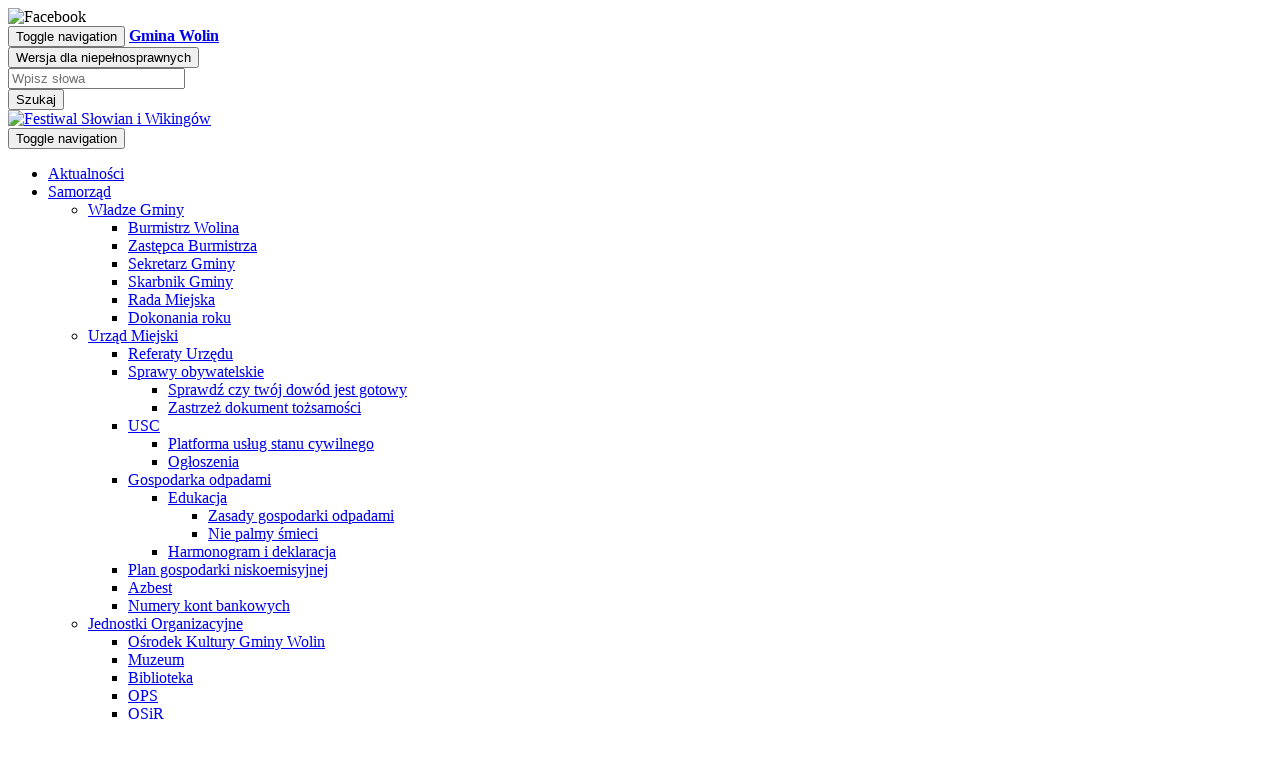

--- FILE ---
content_type: text/html; charset=UTF-8
request_url: https://archiwum.gminawolin.pl/aktualnosci/pokaz/strona/docs/aktualnosci/pokaz/docs/aktualnosci/pokaz/aktualnosci/pokaz/docs/aktualnosci/aktualnosci/docs/index.php?strona=strona-przetargi
body_size: 35343
content:
<!DOCTYPE html>
<html lang="pl">
<head>
	<meta charset="utf-8">
  <meta http-equiv="X-UA-Compatible" content="IE=edge">
  <meta name="viewport" content="width=device-width, initial-scale=1">
  <meta name="deklaracja-dostępności" link="/deklaracjadostepnosci">

	<title>Archiwalna strona intertnetowa Gminy Wolin</title>

	<link href="css/bootstrap.min.css" rel="stylesheet" />
	<link href="http://cdnjs.cloudflare.com/ajax/libs/animate.css/3.2.0/animate.min.css" rel="stylesheet">
	<link href="css/font-awesome.min.css" rel="stylesheet" />
	<link href="css/vegas.css" rel="stylesheet">

	<link rel="stylesheet" href="css/MegaNavbar/assets/css/MegaNavbar.min.css">
	<link rel="stylesheet" href="css/MegaNavbar/assets/css/skins/navbar-inverse.css">
	<link rel="stylesheet" href="css/MegaNavbar/assets/css/animation/animation.css">

	<link href="css/flexslider.css" type="text/css" rel="stylesheet" />
	<link href="css/magnific-popup.css" rel="stylesheet" />
	<link href="css/design.css" rel="stylesheet" />

	<script src="js/jquery-1.11.min.js"></script>
	<script src="js/jquery.cookie.js"></script>
	<script src="js/bootstrap.min.js"></script>
	<script src="js/vegas.min.js"></script>
	<script src="js/flexslider-min.js"></script>
	<script src="js/plugins.js"></script>
	<script src="js/wow.min.js"></script>
	<script src="js/js.js"></script>


	<script>
		$(document).ready(function() {
				$('.kontrast').on('click', function() {
						$.ajax("/kontrast/set").done(function() {
								window.location.reload(true);
							})
					});
			});
	</script>

</head>

<body>

	<div id="fb-root"></div>

	<script>
	 (function(d, s, id) {
		 var js, fjs = d.getElementsByTagName(s)[0];
			if (d.getElementById(id)) return;
			js = d.createElement(s); js.id = id;
			js.src = "http://connect.facebook.net/pl_PL/sdk.js#xfbml=1&version=v2.5";
			fjs.parentNode.insertBefore(js, fjs);
		}(document, 'script', 'facebook-jssdk'));
	</script>


	<!-- Facebook -->
	<div id="on">
	<div id="facebook_right" style="top: 10%;">
		<div id="facebook_div"><img src="../img/facebook.png" alt="Facebook" />
			<div class="fb-like-box" data-href="https://www.facebook.com/gminawolin/" data-width="292" data-show-faces="true" data-stream="true" data-header="true"></div>
		</div>
	</div>
	</div>

<div id="container">
<nav class="navbar navbar-default">
  <div class="container" style="position:relative;">
    <div class="navbar-header">
      <button type="button" class="navbar-toggle collapsed" data-toggle="collapse" data-target="#bs-example-navbar-collapse-1" aria-expanded="false">
        <span class="sr-only">Toggle navigation</span>
        <span class="icon-bar"></span>
        <span class="icon-bar"></span>
        <span class="icon-bar"></span>
      </button>
      <a class="navbar-brand" href="index.html"><strong>Gmina Wolin</strong></a>
    </div>
    <div class="collapse navbar-collapse" id="bs-example-navbar-collapse-1">
       <button type="button" class="btn btn-success pull-right kontrast green"><i class="fa fa-wheelchair"></i> Wersja dla niepełnosprawnych</button>
      <form class="navbar-form navbar-right" action="https://gminawolin.pl/wyszukaj" method="post" role="search">
        <div class="form-group">
          <input type="text" name="szukaj" class="form-control" placeholder="Wpisz słowa">
        </div>
        <button type="submit" class="btn btn-default">Szukaj</button>
      </form>
    </div>
    <div class="festiwal"><a href="strona/70.html"><img src="../img/festiwal_wikingow1.png" alt="Festiwal Słowian i Wikingów" /></a></div>
  </div>
</nav>

<div class="container">
<div class="row">
      <div class="col-sm-12">
        <div class="cont one">
      <div class="bk l">
      <div class="arrow top"></div>
      <div class="arrow bottom"></div>
      </div>
      <div class="skew l"></div>
      <div class="main">
      <div>
              <nav class="navbar navbar-blue-dark" role="navigation">
          <div class="navbar-header">
              <button type="button" class="navbar-toggle" data-toggle="collapse" data-target="#MegaNavbar"> <span class="sr-only">Toggle navigation</span> <span class="icon-bar"></span> <span class="icon-bar"></span> <span class="icon-bar"></span></button>
          </div>
          <div class="collapse navbar-collapse" id="MegaNavbar">
              <ul class="nav navbar-nav">
                <li>
                  <a href="index.html">Aktualności</a>
                </li>
                <li class="dropdown-short">
                  <a data-toggle="dropdown" href="javascript:void(0);" class="dropdown-toggle">Samorząd<span class="caret"></span></a>
                    <ul class="dropdown-menu">
                      <li class="dropdown-left-onhover">
                        <a href="javascript:void(0);" data-toggle="collapse" data-target="poz8" class="dropdown-toggle collapsed nest">Władze Gminy</a>
                          <ul class="dropdown-menu collapse" id="poz8">
                            <li>
                              <a href="index.php?strona=strona-burmistrz-wolina">Burmistrz Wolina</a>
                            </li>
                            <li>
                              <a href="index.php?strona=strona-zastepca-burmistrza-wolina">Zastępca Burmistrza</a>
                            </li>
                            <li>
                              <a href="index.php?strona=strona-sekretarz-gminy">Sekretarz Gminy</a>
                            </li>
                            <li>
                              <a href="index.php?strona=strona-skarbnik-gminy">Skarbnik Gminy</a>
                            </li>
                            <li>
                              <a href="index.php?strona=strona-rada-miejska">Rada Miejska</a>
                            </li>
                            <li>
                               <a href="index.php?strona=strona-dokonania">Dokonania roku</a>
                            </li>
                          </ul>
                      </li>

                      <li class="dropdown-left-onhover">
                        <a href="javascript:void(0);" data-toggle="collapse" data-target="poz9" class="dropdown-toggle collapsed nest">Urząd Miejski</a>
                          <ul class="dropdown-menu collapse" id="poz9">
                            <li>
                              <a href="http://www.bip.gminawolin.pl/strony/menu/18.dhtml" target="_blank">Referaty Urzędu</a>
                            </li>
                            <li class="dropdown-right-onhover no-fix">
                              <a href="javascript:void(0);" data-toggle="collapse" data-target="poz52" class="dropdown-toggle collapsed nest">Sprawy obywatelskie</a>
                                <ul class="dropdown-menu collapse" id="poz52">
                                  <li>
                                    <a href="https://obywatel.gov.pl/dokumenty-i-dane-osobowe/odbior-dowodu-osobistego-sprawdz-czy-twoj-dowod-jest-gotowy" target="_blank">Sprawdź czy twój dowód jest gotowy</a>
                                  </li>
                                  <li>
                                    <a href="http://www.dokumentyzastrzezone.pl/" target="_blank">Zastrzeż dokument tożsamości</a>
                                  </li>
                                </ul>
                            </li>
                            <li class="dropdown-right-onhover no-fix">
                              <a href="javascript:void(0);" data-toggle="collapse" data-target="poz53" class="dropdown-toggle collapsed nest">USC</a>
                                <ul class="dropdown-menu collapse" id="poz53">
                                  <li>
                                    <a href="http://www.usc.pl/" target="_blank">Platforma usług stanu cywilnego</a>
                                  </li>
                                  <li>
                                    <a href="index.php?strona=strona-ogloszenia">Ogłoszenia</a>
                                  </li>
                                </ul>
                            </li>
                            <li class="dropdown-right-onhover no-fix">
                              <a href="javascript:void(0);" data-toggle="collapse" data-target="poz54" class="dropdown-toggle collapsed nest">Gospodarka odpadami</a>
                                <ul class="dropdown-menu collapse" id="poz54">
                                  <li class="dropdown-right-onhover no-fix">
                                    <a href="javascript:void(0);" data-toggle="collapse" data-target="poz147" class="dropdown-toggle collapsed nest">Edukacja</a>
                                      <ul class="dropdown-menu collapse" id="poz147">
                                        <li>
                                          <a href="index.php?strona=strona-zasady-gospodarki-odpadami">Zasady gospodarki odpadami</a>
                                        </li>
                                        <li>
                                          <a href="index.php?strona=strona-nie-palmy-smieci">Nie palmy śmieci</a>
                                        </li>
                                      </ul>
                                  </li>
                                  <li>
                                    <a href="http://bip.wolin.pl/strony/menu/78.dhtml" target="_blank">Harmonogram i deklaracja</a>
                                  </li>
                                </ul>
                            </li>
                            <li>
                             <a href="index.php?strona=strona-plan-gospodarki-niskoemisyjnej">Plan gospodarki niskoemisyjnej</a>
                            </li>
                            <li>
                              <a href="index.php?strona=strona-azbest">Azbest</a>
                            </li>
                            <li>
                              <a href="index.php?strona=strona-numery-kont-bankowych">Numery kont bankowych</a>
                            </li>
                          </ul>
                      </li>

                      <li class="dropdown-left-onhover">
                        <a href="javascript:void(0);" data-toggle="collapse" data-target="poz10" class="dropdown-toggle collapsed nest">Jednostki Organizacyjne</a>
                          <ul class="dropdown-menu collapse" id="poz10">
                            <li>
                              <a href="http://osrodek-kultury.pl/" target="_blank">Ośrodek Kultury Gminy Wolin</a>
                            </li>
                            <li>
                              <a href="http://www.muzeumwolin.pl/" target="_blank">Muzeum</a>
                            </li>
                            <li>
                              <a href="http://bip.bibliotekawolin.pl/strony/menu/3.dhtml" target="_blank">Biblioteka</a>
                            </li>
                            <li>
                              <a href="http://www.bip.opswolin.pl/" target="_blank">OPS</a>
                            </li>
                            <li>
                              <a href="https://osirwolin.com.pl/" target="_blank">OSiR</a>
                            </li>
                            <li>
                              <a href="http://bip.gbaswolin.pl/strony/menu/2.dhtml" target="_blank">GBAS</a>
                            </li>
                            <li>
                              <a href="http://bip.zgkimwolin.pomorzezachodnie.pl/strony/menu/8.dhtml" target="_blank">ZGKiM</a>
                            </li>
                          </ul>
                      </li>

                      <li>
                        <a href="http://eboi.gminawolin.pl/dokumenty/wydzial.dhtml" target="_blank">Druki do pobrania</a>
                      </li>
                    </ul>
                  </li>
                  <li class="dropdown-short">
                    <a data-toggle="dropdown" href="javascript:void(0);" class="dropdown-toggle">Gmina<span class="caret"></span></a>
                      <ul class="dropdown-menu">
                        <li class="dropdown-left-onhover">
                          <a href="javascript:void(0);" data-toggle="collapse" data-target="poz12" class="dropdown-toggle collapsed nest">Informacje o Gminie</a>
                            <ul class="dropdown-menu collapse" id="poz12">
                              <li>
                                <a href="index.php?strona=strona-informacje-podstawowe">Informacje podstawowe</a>
                              </li>
                              <li>
                                <a href="index.php?strona=strona-solectwa">Sołectwa</a>
                              </li>
                              <li>
                                <a href="index.php?strona=strona-miasta-partnerskie">Miasta partnerskie</a>
                              </li>
                            </ul>
                        </li>

                        <li class="dropdown-left-onhover">
                          <a href="javascript:void(0);" data-toggle="collapse" data-target="poz13" class="dropdown-toggle collapsed nest">Kultura</a>
                            <ul class="dropdown-menu collapse" id="poz13">
                              <li>
                                <a href="http://osrodek-kultury.pl/" target="_blank">Ośrodek Kultury Gminy Wolin</a>
                              </li>
                              <li>
                                <a href="http://bip.bibliotekawolin.pl/strony/menu/3.dhtml" target="_blank">Biblioteka Publiczna Gminy Wolin</a>
                              </li>
                              <li class="dropdown-right-onhover no-fix">
                                <a href="javascript:void(0);" data-toggle="collapse" data-target="poz73" class="dropdown-toggle collapsed nest">Środowisko artystyczne</a>
                                  <ul class="dropdown-menu collapse" id="poz73">
                                    <li>
                                      <a href="http://ostromiczanie.pl/?page_id=40" target="_blank">Ostromice Kapela</a>
                                    </li>
                                    <li>
                                      <a href="index.php?strona=strona-zespol-wokalny-wolinianki">Zespół Wokalny Wolinianki</a>
                                    </li>
                                    <li>
                                      <a href="index.php?strona=strona-wiolinki">Wiolinki</a>
                                    </li>
                                    <li>
                                      <a href="index.php?strona=strona-kabaret-ladzin-hej">Kabaret Ładzin "Hej"</a>
                                    </li>
                                    <li>
                                      <a href="index.php?strona=strona-wiolinska-orkiestra-bebniarska">Wolińska Orkiestra Bębniarska</a>
                                    </li>
                                    <li>
                                      <a href="index.php?strona=strona-chor-julin">Chór Julin</a>
                                    </li>
                                 </ul>
                              </li>
                            </ul>
                        </li>

                        <li class="dropdown-left-onhover">
                          <a href="javascript:void(0);" data-toggle="collapse" data-target="poz14" class="dropdown-toggle collapsed nest">Sport</a>
                            <ul class="dropdown-menu collapse" id="poz14">
                              <li>
                                <a href="http://osirwolin.pl/">Ośrodek Sportu i Rekreacji w Wolinie</a>
                              </li>
                              <li class="dropdown-right-onhover no-fix">
                                <a href="javascript:void(0);" data-toggle="collapse" data-target="poz76" class="dropdown-toggle collapsed nest">Kluby sportowe</a>
                                  <ul class="dropdown-menu collapse" id="poz76">
                                    <li>
                                      <a href="index.php?strona=strona-uks-albatros-sekcja-zapasnicza">UKS Albatros sekcja zapaśnicza</a>
                                    </li>
                                    <li>
                                      <a href="index.php?strona=strona-uks-albatros-sekcja-zeglarska">UKS Albatros sekcja żeglarska</a>
                                    </li>
                                    <li>
                                      <a href="index.php?strona=strona-szczerek-fight-team-wolin">Szczerek Fight Team Wolin</a>
                                    </li>
                                    <li>
                                      <a href="index.php?strona=strona-wolinski-klub-karate-kyokushin">Woliński Klub Karate Kyokushin</a>
                                    </li>
                                    <li>
                                      <a href="index.php?strona=strona-kormoran">Kormoran</a>
                                    </li>
                                    <li>
                                      <a href="index.php?strona=strona-sprinter">Sprinter</a>
                                    </li>
                                    <li>
                                      <a href="index.php?strona=strona-lks-vineta-wolin">LKS Vineta Wolin</a>
                                    </li>
                                  </ul>
                              </li>
                              <li>
                                <a href="index.php?strona=strona-sportowcy">Sportowcy</a>
                               </li>
                            </ul>
                        </li>

                        <li class="dropdown-left-onhover">
                          <a href="javascript:void(0);" data-toggle="collapse" data-target="poz15" class="dropdown-toggle collapsed nest">Organizacje pozarządowe</a>
                            <ul class="dropdown-menu collapse" id="poz15">
                              <li>
                                <a href="http://bip.wolin.pl/strony/6057.dhtml" target="_blank">Wykaz stowarzyszeń</a>
                              </li>
                              <li>
                                <a href="index.php?strona=strona-konkursy-ofert">Konkursy ofert</a>
                              </li>
                              <li>
                                <a href="index.php?strona=strona-zlecenie-zadania-tryb-uproszczony">Zlecenie zadania - tryb uproszczony</a>
                              </li>
                              <li>
                                <a href="http://sp1pkw.eu/" target="_blank">Klub krótkofalowców</a>
                              </li>
                            </ul>
                        </li>

                        <li class="dropdown-left-onhover">
                          <a href="javascript:void(0);" data-toggle="collapse" data-target="poz16" class="dropdown-toggle collapsed nest">Bezpieczeństwo</a>
                            <ul class="dropdown-menu collapse" id="poz16">
                              <li class="dropdown-right-onhover no-fix">
                                <a href="javascript:void(0);" data-toggle="collapse" data-target="poz82" class="dropdown-toggle collapsed nest">Gminne Centrum Zarządzania Kryzysowego</a>
                                  <ul class="dropdown-menu collapse" id="poz82">
                                    <li>
                                      <a href="index.php?strona=strona-alarmy-sygnaly-alarmowe-i-komunikaty">Alarmy, sygnały alarmowe i komunikaty ostrzegawcze</a>
                                    </li>
                                    <li>
                                      <a href="index.php?strona=strona-ostrzezenia">Ostrzeżenia</a>
                                    </li>
                                  </ul>
                              </li>
                              <li>
                                <a href="index.php?strona=strona-bezpieczenstwo">Bezpieczeństwo</a>
                              </li>
                              <li>
                                <a href="index.php?strona=strona-awarie">Awarie</a>
                              </li>
                            </ul>
                        </li>

                        <li class="dropdown-left-onhover">
                          <a href="javascript:void(0);" data-toggle="collapse" data-target="poz17" class="dropdown-toggle collapsed nest">Zdrowie</a>
                            <ul class="dropdown-menu collapse" id="poz17">
                              <li>
                                <a href="index.php?strona=strona-przychodnie">Przychodnie</a>
                              </li>
                              <li>
                                <a href="index.php?strona=strona-calodobowa-opieka">Całodobowa opieka - Kamień Pomorski</a>
                              </li>
                              <li>
                                <a href="index.php?strona=strona-apteki">Apteki</a>
                              </li>
                            </ul>
                        </li>
                        <li>
                          <a href="index.php?strona=strona-parafie">Parafie</a>
                        </li>
                      </ul>
                  </li>
                  <li class="dropdown-short">
                    <a data-toggle="dropdown" href="javascript:void(0);" class="dropdown-toggle">Turystyka<span class="caret"></span></a>
                      <ul class="dropdown-menu">
                        <li>
                          <a href="index.php?strona=strona-informacja-turystyczna">Informacja turystyczna</a>
                        </li>
                        <li>
                          <a href="index.php?strona=strona-atrakcje-turystyczne">Atrakcje turystyczne</a>
                        </li>
                        <li>
                          <a href="index.php?strona=strona-kalendarz-imprez">Kalendarz imprez</a>
                        </li>
                        <li>
                          <a href="index.php?strona=strona-wydarzenia-cykliczne">Wydarzenia cykliczne</a>
                        </li>
                        <li>
                          <a href="http://www.swinoujscie.pl/pl/contents/content/572/9776">Program imprez na wyspach</a>
                        </li>
                        <li>
                          <a href="index.php?strona=strona-mapa-miasta-i-gminy">Mapa miasta i gminy</a>
                        </li>
                        <li>
                          <a href="http://www.zrot.pl/szlak/">Zachodniopomorski Szlak Żeglarski</a>
                        </li>
                        <li>
                          <a href="index.php?strona=strona-otwieranie-mostu">Otwieranie mostu</a>
                        </li>
                        <li>
                          <a href="index.php?strona=strona-parkingi-dla-autobusow">Parkingi dla autobusów</a>
                        </li>
                        <li class="dropdown-left-onhover">
                          <a href="javascript:void(0);" data-toggle="collapse" data-target="poz26" class="dropdown-toggle collapsed nest">Historia</a>
                            <ul class="dropdown-menu collapse" id="poz26">
                              <li>
                                <a href="index.php?strona=strona-kalendarium-historyczne">Kalendarium historyczne</a>
                              </li>
                              <li>
                                <a href="index.php?strona=strona-herb-wolina">Herb Wolina</a>
                              </li>
                              <li>
                                <a href="index.php?strona=strona-zabytki">Zabytki</a>
                              </li>
                              <li>
                                <a href="index.php?strona=strona-muzeum-regionalne">Muzeum Regionalne im. Andrzeja Kaubego</a>
                              </li>
                              <li>
                                <a href="index.php?strona=strona-pracownia-archeologiczna">Pracownia archeologiczna w Wolinie</a>
                              </li>
                              <li>
                                <a href="index.php?strona=strona-konferencje-naukowe">Konferencje naukowe</a>
                              </li>
                              <li>
                                <a href="index.php?strona=strona-osoby-historycznie-zwiazane-z-wolinem">Osoby hsitorycznie związane z Wolinem</a>
                              </li>
                              <li>
                                <a href="index.php?strona=strona-legendy-i-sagi">Legendy i sagi</a>
                              </li>
                              <li>
                                <a href="index.php?strona=strona-peenemunde">Peenemünde</a>
                              </li>
                            </ul>
                        </li>
                        <li>
                          <a href="index.php?strona=strona-komunikacja">Komunikacja</a>
                        </li>
                      </ul>
                  </li>
                  <li class="dropdown-short">
                    <a data-toggle="dropdown" href="javascript:void(0);" class="dropdown-toggle">Gospodarka<span class="caret"></span></a>
                      <ul class="dropdown-menu">
                        <li>
                          <a href="index.php?strona=strona-przetargi">Przetargi</a>
                        </li>
                        <li>
                          <a href="strona/menu/209_rewitalizacja.html">Rewitalizacja</a>
                        </li>
                        <li>
                          <a href="index.php?strona=strona-prow-2014-2020">PROW 2014-2020</a>
                        </li>
                        <li>
                          <a href="index.php?strona=strona-rybactwo">Rybactwo i Morze</a>
                        </li>
                      </ul>
                  </li>
                  <li class="dropdown-short">
                    <a data-toggle="dropdown" href="javascript:void(0);" class="dropdown-toggle">Multimedia<span class="caret"></span></a>
                      <ul class="dropdown-menu">
                        <li class="dropdown-left-onhover">
                          <a href="javascript:void(0);" data-toggle="collapse" data-target="poz39" class="dropdown-toggle collapsed nest">Galerie zdjęć</a>
                            <ul class="dropdown-menu collapse" id="poz39">
                              <li>
                                <a href="index.php?strona=strona-gmina-wolin-z-lotu-ptaka">Gmina Wolin z lotu ptaka</a>
                              </li>
                              <li>
                                <a href="index.php?strona=strona-wolin-z-lotu-ptaka">Wolin z lotu ptaka</a>
                              </li>
                            </ul>
                        </li>
                        <li>
                          <a href="index.php?strona=strona-filmy">Filmy</a>
                        </li>
                        <li>
                          <a href="http://wolin.tv-polska.eu/">Polska Telewizja Internetowa</a>
                        </li>
                        <li>
                          <a href="index.php?strona=strona-informator">Informator Burmistrza i Rady Miejskiej w Wolinie</a>
                        </li>
                      </ul>
                  </li>
                  <li class="dropdown-short">
                    <a data-toggle="dropdown" href="javascript:void(0);" class="dropdown-toggle">Kontakt<span class="caret"></span></a>
                      <ul class="dropdown-menu">
                        <li class="dropdown-left-onhover">
                          <a href="javascript:void(0);" data-toggle="collapse" data-target="poz44" class="dropdown-toggle collapsed nest">Kontakt z</a>
                            <ul class="dropdown-menu collapse" id="poz44">
                              <li>
                                <a href="index.php?strona=strona-kontakt-z-urzedem">Kontakt z Urzędem</a>
                              </li>
                              <li>
                                <a href="konsultacje.html">Zadaj pytanie Burmistrzowi</a>
                              </li>
                              <li>
                                <a href="index.php?strona=strona-kontakt-z-rada-miejska">Kontakt z Radą Miejską</a>
                              </li>
                              <li>
                                <a href="index.php?strona=strona-kontakt-z-jednostkami">Kontakt z jednostkami organizacyjnymi</a>
                              </li>
                              <li>
                                <a href="index.php?strona=strona-kontakt-z-placowkami-oswiaty">Kontakt z placówkami oświaty</a>
                              </li>
                              <li>
                                <a href="index.php?strona=strona-kontakt-z-soltysami  ">Kontakt z Sołtysami</a>
                              </li>
                              <li>
                                <a href="index.php?strona=strona-kontakt-z-adminem">Kontakt z Administratorem strony</a>
                              </li>
                            </ul>
                        </li>
                        <li class="dropdown-left-onhover">
                          <a href="javascript:void(0);" data-toggle="collapse" data-target="poz45" class="dropdown-toggle collapsed nest">Ważne adresy</a>
                            <ul class="dropdown-menu collapse" id="poz45">
                              <li>
                                <a href="index.php?strona=strona-kontakt-apteki">Apteki</a>
                              </li>
                              <li>
                                <a href="index.php?strona=strona-kontakt-przychodnie">Przychodnie</a>
                              </li>
                              <li>
                                <a href="index.php?strona=strona-banki">Banki</a>
                              </li>
                              <li>
                                <a href="index.php?strona=strona-notariusze">Notariusze</a>
                              </li>
                            </ul>
                        </li>
                        <li class="dropdown-left-onhover">
                          <a href="javascript:void(0);" data-toggle="collapse" data-target="poz46" class="dropdown-toggle collapsed nest">Inne</a>
                            <ul class="dropdown-menu collapse" id="poz46">
                              <li>
                                <a href="http://swinoujscie.wku.wp.mil.pl/">WKU Świnoujście</a>
                              </li>
                            </ul>
                        </li>
                      </ul>
                  </li>
              </ul>
          </div>
        </nav>
      </div>
      </div>

      <div class="skew r"></div>
      <div class="bk r">
        <div class="arrow top"></div>
      <div class="arrow bottom"></div>
      </div>
    </div>
      </div>
    </div>
</div>

<header class="container">
  <div >
    <div class="row top1">
      <div class="col-sm-12">
        <div class="gmina wow fadeInDown" data-wow-delay="400ms"><img src="../img/herb.png" class="pull-left" alt="herb" /><strong>Gmina Wolin</strong></div>
      </div>
    </div>
    <div class="row bottom">
      <div class="col-sm-12">
        <div class="napis wow fadeInDown" data-wow-delay="500ms"><strong>Jomsborg</strong><br/>Legendarna Stolica Wikingów</div>
      </div>
    </div>


  </div>
</header>

	<section>
	  <div id="main" class="container">
	    <div class="col-sm-8">
				<article class="row art">
  <div class="col-sm-12">
    <div class="page-header">
      <h1 class="tytul">PRZETARGI</h1>
    </div>
  </div>
  <div class="col-sm-12">
    <p style="text-align:center"><strong><u>O G &#321; O S Z E N I E</u></strong></p>

    <p style="text-align:center"><strong>Burmistrz Wolina</strong></p>

    <p style="text-align:justify">og&#322;asza nieograniczony przetarg ustny na dzier&#380;aw&#281; ni&#380;ej wymienionych nieruchomo&#347;ci stanowi&#261;cych w&#322;asno&#347;&#263; Gminy z przeznaczeniem na cele rolne</p>

    <p><strong>Obr&#281;b Sieros&#322;aw</strong>&nbsp; III przetarg&nbsp;&nbsp;</p>

    <ol>
    <li style="text-align:justify"><strong>dzia&#322;ka nr 244/4 o pow. 0,7989 ha</strong></li>
    </ol>

    <p style="text-align:justify">sklasyfikowana jako RIVa &ndash; 0,3896 ha, PsIV &ndash; 0,4093 ha</p>

    <p style="text-align:justify">KW 29600</p>

    <p style="text-align:justify"><strong>wywo&#322;awczy czynsz dzier&#380;awny 1,78 q pszenicy tj. 136,99 z&#322;</strong></p>

    <p style="text-align:justify"><strong>wysoko&#347;&#263; wadium 100 z&#322;</strong></p>

    <p style="text-align:justify">&nbsp;</p>

    <p style="text-align:justify">Nieruchomo&#347;&#263; przeznaczona do dzier&#380;awy w trybie przetargowym na cele rolne na okres do&nbsp;&nbsp; 31 grudnia 2021 r.</p>

    <p style="text-align:justify">Nieruchomo&#347;&#263; nie posiada aktualnie miejscowego planu zagospodarowania przestrzennego. Zgodnie ze Studium uwarunkowa&#324; i kierunk&oacute;w zagospodarowania przestrzennego gminy Wolin, uchwalonym Uchwa&#322;&#261; Nr XXIII/275/16 Rady Miejskiej w Wolinie z dnia 29 czerwca 2016r. przedmiotowa dzia&#322;ka le&#380;y w strefie mieszkalno-us&#322;ugowej, teren wskazany do opracowania miejscowego planu.</p>

    <p style="text-align:justify">Niezabudowana, po&#322;o&#380;ona w bliskim s&#261;siedztwie Zalewu Kamie&#324;skiego, dojazd do dzia&#322;ki z drogi w miejscowo&#347;ci &#321;ojszyno.</p>

    <p style="text-align:justify">Na w/w nieruchomo&#347;ci przeprowadzono:</p>

    <ul>
    <li style="text-align:justify">I przetarg w dniu 10 maja 2019 roku</li>
    <li style="text-align:justify">II przetarg w dniu 24 czerwca 2019 roku</li>
    </ul>

    <p style="margin-left:48px; text-align:justify">&nbsp;</p>

    <p style="text-align:justify"><strong>Obr&#281;b Laska&nbsp; </strong>III przetarg</p>

    <ol start="2">
    <li style="text-align:justify"><strong>dzia&#322;ka nr 200 o pow. 0,6300 ha</strong></li>
    </ol>

    <p style="text-align:justify">sklasyfikowana jako RIVa &ndash; 0,63 ha</p>

    <p style="text-align:justify">KW SZ1K/00032599/3</p>

    <p style="text-align:justify"><strong>wywo&#322;awczy czynsz dzier&#380;awny 1,89 q pszenicy tj. 145,45 z&#322;</strong></p>

    <p style="text-align:justify"><strong>wysoko&#347;&#263; wadium 100 z&#322;</strong></p>

    <p style="text-align:justify">&nbsp;</p>

    <p style="text-align:justify">Nieruchomo&#347;&#263; przeznaczona do dzier&#380;awy w trybie przetargowym na cele rolne na okres do&nbsp;&nbsp; 31 grudnia 2021 r.</p>

    <p>Zgodnie z miejscowym planem zagospodarowania przestrzennego uchwalonym Uchwa&#322;&#261; nr LIV/365/98 Rady Miejskiej w Wolinie z 18.06.1998 r. dzia&#322;ka przeznaczona jest pod boisko sportowe.</p>

    <p>Niezabudowana, po&#322;o&#380;ona po lewej stronie drogi powiatowej kieruj&#261;c si&#281; od strony Wolina do Kamienia Pomorskiego.</p>

    <p style="text-align:justify">Na w/w nieruchomo&#347;ci przeprowadzono:</p>

    <ul>
    <li style="text-align:justify">I przetarg w dniu 10 maja 2019 roku</li>
    <li style="text-align:justify">II przetarg w dniu 24 czerwca 2019 roku</li>
    </ul>

    <p style="text-align:justify">&nbsp;</p>

    <p style="text-align:justify"><strong>Obr&#281;b Unin </strong>I przetarg</p>

    <ol start="3">
    <li style="text-align:justify"><strong>dzia&#322;ka nr 18/40 o pow. 2,04 ha</strong></li>
    </ol>

    <p style="text-align:justify">sklasyfikowana jako PsIII &ndash; 2,04 ha</p>

    <p style="text-align:justify"><strong>wywo&#322;awczy czynsz dzier&#380;awny 4,08 q pszenicy tj. 314,00 z&#322;</strong></p>

    <p style="text-align:justify"><strong>wysoko&#347;&#263; wadium 200,00 z&#322;</strong></p>

    <p style="text-align:justify">&nbsp;</p>

    <p style="text-align:justify">Umowa dzier&#380;awy zawarta b&#281;dzie w trybie przetargowym na okres do 31 grudnia 2021 roku z przeznaczeniem na cele rolne.</p>

    <p style="text-align:justify">Nieruchomo&#347;&#263; posiada aktualnie obowi&#261;zuj&#261;cy plan zagospodarowania przestrzennego zatwierdzony Uchwa&#322;&#261; nr LIV/361/98 z dnia 18.06.1998 r. Dz. Urz. Woj. Szczeci&#324;skiego nr 19 poz. 142 z dnia 10.08.1998 roku ww. dzia&#322;ka le&#380;y w planie oznaczonym symbolem 6US z przeznaczeniem podstawowym pod us&#322;ugi sportu i rekreacji.</p>

    <p style="text-align:justify">Nieruchomo&#347;&#263; po&#322;o&#380;ona przy drodze powiatowej kieruj&#261;c si&#281; w stron&#281; Mi&#281;dzywodzia.</p>

    <p style="text-align:justify">Dzia&#322;ka w cz&#281;&#347;ci u&#380;ytkowana by&#322;a przez mieszka&#324;c&oacute;w wsi Unin jako boisko. Niezagospodarowana cz&#281;&#347;&#263; dzia&#322;ki poro&#347;ni&#281;ta wysok&#261; traw&#261;.</p>

    <p style="text-align:justify">&nbsp;</p>

    <p style="text-align:justify"><strong>Przetarg odb&#281;dzie si&#281; w dniu 18 grudnia 2019 roku w pokoju Nr 8 Urz&#281;du Miejskiego o godz. 10<sup>00</sup>.</strong></p>

    <p style="text-align:justify">&nbsp;</p>

    <p><strong>Post&#261;pienie dla dzia&#322;ek uj&#281;tych w og&#322;oszeniu wynosi 50,- z&#322;.</strong></p>

    <p style="text-align:justify">Warunkiem przyst&#261;pienia do przetargu jest dokonanie wp&#322;aty wadium w wysoko&#347;ci&nbsp; okre&#347;lonej w og&#322;oszeniu. Wadium mo&#380;na wp&#322;aci&#263; got&oacute;wk&#261;&nbsp; w kasie Urz&#281;du&nbsp; b&#261;d&#378; przelewem na konto Urz&#281;du nr 67 9393 0000 0000 0156 2000 0050 w Banku Sp&oacute;&#322;dzielczym w Wolinie.</p>

    <p style="text-align:justify"><strong>Wp&#322;aty wadium nale&#380;y dokona&#263; tak aby &#347;rodki pieni&#281;&#380;ne znalaz&#322;y si&#281; na koncie lub w kasie Urz&#281;du najp&oacute;&#378;niej w dniu 11 grudnia 2019 roku.</strong></p>

    <p style="text-align:justify"><strong>&nbsp;</strong></p>

    <p style="text-align:justify">Wp&#322;acone wadium&nbsp; zaliczone&nbsp; zostanie dla osoby, kt&oacute;ra przetarg wygra na&nbsp; poczet nale&#380;nego czynszu ustalonego w drodze przetargu, w terminie p&#322;atno&#347;ci czynszu okre&#347;lonego w umowie dzier&#380;awy.&nbsp; Dla pozosta&#322;ych uczestnik&oacute;w przetargu wadium zostanie zwr&oacute;cone niezw&#322;ocznie. Dzier&#380;awc&#281; obci&#261;&#380;a&#263; b&#281;d&#261; tak&#380;e koszty utrzymania przedmiotu dzier&#380;awy w tym podatek od nieruchomo&#347;ci.<strong> </strong></p>

    <p style="text-align:justify"><strong>Wadium ulega przepadkowi, je&#380;eli osoba, kt&oacute;ra przetarg wygra uchyli si&#281; od zawarcia umowy dzier&#380;awy.</strong></p>

    <p>Szczeg&oacute;&#322;owych informacji na temat przetargu udziela Referat Gospodarki Nieruchomo&#347;ciami,</p>

    <p>pok. nr 8, tel. 91 32 20 803</p>

    <p style="text-align:justify">Og&#322;oszenie znajduje si&#281; na stronie internetowej Gminy &ndash; gminawolin.pl zak&#322;adka gospodarka - przetargi, oraz bip.gminawolin.pl - zak&#322;adka Nieruchomo&#347;ci og&#322;oszenia o przetargach.</p>

    <p><strong>Wolin, dnia 13.11.2019 r</strong></p>

    <p><a href="../docs/2019-11-13-ogloszenie-o-przetargu-Sieroslaw-Laska-Unin.docx">Pobierz og&#322;oszenie</a></p>

    <hr />
    <p style="text-align:center"><strong><u>O G &#321; O S Z E N I E</u></strong></p>

    <p style="text-align:center"><strong>Burmistrz Wolina</strong></p>

    <p style="text-align:center"><em>og&#322;asza I nieograniczony przetarg ustny, na sprzeda&#380; ni&#380;ej wymienione nieruchomo&#347;ci niezabudowane </em></p>

    <p style="text-align:justify"><strong>Obr&#281;b 2 Wolin</strong><strong>&nbsp;&nbsp; </strong></p>

    <p style="text-align:justify"><strong>1.&nbsp; dzia&#322;ka nr 142/20 o pow. 808 m&sup2;&nbsp; &nbsp;&nbsp;&nbsp;&nbsp;&nbsp;&nbsp;&nbsp;&nbsp;&nbsp;&nbsp;&nbsp;&nbsp;&nbsp;&nbsp;&nbsp;&nbsp;&nbsp;&nbsp;&nbsp;&nbsp;&nbsp;&nbsp;&nbsp;&nbsp;&nbsp;&nbsp;&nbsp;&nbsp;&nbsp;&nbsp;&nbsp;&nbsp; &nbsp;&nbsp;&nbsp;&nbsp;Cena wywo&#322;awcza 50.000,00 z&#322;&nbsp;&nbsp;&nbsp;&nbsp;&nbsp;&nbsp;&nbsp; </strong></p>

    <p style="text-align:justify"><strong>KW SZ1K/00011095/7&nbsp;&nbsp; </strong></p>

    <p style="text-align:justify"><strong>&nbsp; </strong></p>

    <p style="text-align:justify"><strong>2. dzia&#322;ka nr 142/22 o pow. 807 m&sup2;&nbsp;&nbsp;&nbsp;&nbsp;&nbsp;&nbsp;&nbsp;&nbsp;&nbsp;&nbsp;&nbsp;&nbsp;&nbsp;&nbsp;&nbsp;&nbsp;&nbsp;&nbsp;&nbsp;&nbsp;&nbsp;&nbsp;&nbsp;&nbsp;&nbsp;&nbsp;&nbsp;&nbsp;&nbsp;&nbsp;&nbsp;&nbsp;&nbsp;&nbsp;&nbsp; &nbsp;&nbsp;&nbsp; Cena wywo&#322;awcza 50.000,00 z&#322;</strong></p>

    <p style="text-align:justify"><strong>KW SZ1K/00011095/7</strong></p>

    <p style="text-align:justify">&nbsp;</p>

    <p style="text-align:justify">Wy&#380;ej wymienione nieruchomo&#347;ci posiadaj&#261; aktualnie obowi&#261;zuj&#261;cy plan zagospodarowania przestrzennego uchwalony uchwa&#322;&#261; Nr LXXVI/740/10 Rady Miejskiej w Wolinie z dnia&nbsp;&nbsp;&nbsp;&nbsp;&nbsp;&nbsp;&nbsp;&nbsp;&nbsp;&nbsp;&nbsp;&nbsp;&nbsp;&nbsp; 16 wrze&#347;nia 2010 roku, w kt&oacute;rym przeznaczone s&#261; pod zabudow&#281; mieszkaniow&#261; jednorodzinn&#261;.</p>

    <p style="text-align:justify">Dzia&#322;ki s&#261; nieuzbrojone, po&#322;o&#380;one w otulinie le&#347;nej, przy ulicy &#346;wierkowej, za istniej&#261;cymi budynkami, z dojazdem w cz&#281;&#347;ci drog&#261; utwardzon&#261; &ndash; ulica S&#322;owia&#324;ska, w cz&#281;&#347;ci drog&#261; nieutwardzon&#261; - ulic&#261; Sosnow&#261;. &nbsp;Nieruchomo&#347;&#263; po&#322;o&#380;ona na obszarze pasa ochronnego - zamiar zbycia dzia&#322;ki uzgodniony z Urz&#281;dem Morskim w Szczecinie.</p>

    <p style="text-align:justify">&nbsp;</p>

    <p style="text-align:justify"><strong>Do ceny sprzeda&#380;y wy&#380;ej wymienionej dzia&#322;ki doliczony zostanie podatek VAT w obowi&#261;zuj&#261;cej wysoko&#347;ci&nbsp; 23 %.</strong></p>

    <p style="text-align:justify">&nbsp;</p>

    <p style="text-align:justify"><strong>Przetarg odb&#281;dzie si&#281; w dniu 18 grudnia 2019 r., w pokoju Nr 8 Urz&#281;du Miasta Wolin o godzinie 12<sup>oo</sup>.</strong></p>

    <p style="text-align:justify">&nbsp;</p>

    <p style="text-align:justify">Warunkiem przyst&#261;pienia do przetargu jest przed&#322;o&#380;enie dowodu wp&#322;aty wadium w wysoko&#347;ci 10% ceny wywo&#322;awczej. Wadium mo&#380;na wp&#322;aci&#263; got&oacute;wk&#261; w kasie Urz&#281;du, b&#261;d&#378; przelewem na konto Urz&#281;du Miasta Nr: 67 9393 0000 0000 0156 2000 0050 w Banku Sp&oacute;&#322;dzielczym w Wolinie.&nbsp;&nbsp;&nbsp;&nbsp;&nbsp;</p>

    <h3 style="text-align:justify">Wp&#322;aty wadium nale&#380;y dokona&#263; tak aby &#347;rodki pieni&#281;&#380;ne znalaz&#322;y si&#281; na rachunku&nbsp; bankowym Urz&#281;du b&#261;d&#378; w&nbsp; Kasie Urz&#281;du najp&oacute;&#378;niej w dniu 11 grudnia 2019 roku.</h3>

    <p>&nbsp;</p>

    <p style="text-align:justify">Osoby fizyczne zobowi&#261;zane s&#261; przedstawi&#263; komisji przetargowej dokument stwierdzaj&#261;cy ich to&#380;samo&#347;&#263;, natomiast osoby prawne &ndash; aktualny odpis z w&#322;a&#347;ciwego rejestru handlowego, pe&#322;nomocnictwo, dokument to&#380;samo&#347;ci osoby&nbsp; reprezentuj&#261;cej oraz uchwa&#322;&#281; o nabyciu nieruchomo&#347;ci. Do spisania protoko&#322;u wymagany jest numer NIP. Do nabycia nieruchomo&#347;ci przez oferenta zagranicznego maj&#261; zastosowanie&nbsp; przepisy o nabywaniu nieruchomo&#347;ci przez cudzoziemc&oacute;w.</p>

    <p style="text-align:justify"><strong>Wadium oferenta, kt&oacute;ry przetarg wygra zostanie zaliczone na poczet ceny nabycia nieruchomo&#347;ci w dniu zap&#322;aty pozosta&#322;ej nale&#380;no&#347;ci za nieruchomo&#347;&#263;, innym oferentom zostanie niezw&#322;ocznie zwr&oacute;cone. O wysoko&#347;ci post&#261;pienia decyduj&#261; uczestnicy przetargu, z tym, &#380;e post&#261;pienie nie mo&#380;e wynosi&#263; mniej ni&#380; 1 % ceny wywo&#322;awczej, z zaokr&#261;gleniem w g&oacute;r&#281; do pe&#322;nych dziesi&#261;tek z&#322;otych.</strong></p>

    <p style="text-align:justify">Wadium ulega przepadkowi, je&#380;eli osoba, kt&oacute;ra przetarg wygra, uchyli si&#281; od zawarcia umowy notarialnej. Osi&#261;gni&#281;ta w wyniku przetargu cena nieruchomo&#347;ci&nbsp; podlega zap&#322;acie nie p&oacute;&#378;niej ni&#380; do dnia zawarcia umowy przenosz&#261;cej w&#322;asno&#347;&#263;. Koszty umowy ponosi nabywca. Burmistrz zastrzega sobie prawo odwo&#322;ania przetargu.</p>

    <p style="text-align:justify">Szczeg&oacute;&#322;owych informacji na temat przetargu udziela Referat Gospodarki Nieruchomo&#347;ciami,</p>

    <p style="text-align:justify">pok&oacute;j Nr 8,&nbsp; tel.&nbsp; 91 32 20 803&nbsp;&nbsp;&nbsp;&nbsp;&nbsp;&nbsp;&nbsp;&nbsp;&nbsp;&nbsp;</p>

    <p>Og&#322;oszenie znajduje si&#281; r&oacute;wnie&#380; na stronie internetowej Gminy: gminawolin.pl w zak&#322;adce gospodarka - przetargi oraz bip.gminawolin.pl.</p>

    <p><strong>Wolin, dnia 13.11.2019 r.</strong></p>

    <p><a href="../doc/2019-11-13-ogloszenie-o-przetargu-na-sprzedaz-dz-142-20-142-22.docx"><strong>Pobierz og&#322;oszenie&nbsp;</strong></a></p>

    <hr />
    <p style="text-align:center"><strong><u>O G &#321; O S Z E N I E</u></strong></p>

    <p style="text-align:center"><strong>Burmistrz Wolina</strong></p>

    <p style="text-align:center"><em>og&#322;asza nieograniczony przetarg ustny, na sprzeda&#380; ni&#380;ej wymienion&#261; zabudowan&#261; nieruchomo&#347;&#263;</em></p>

    <p style="text-align:justify"><strong>Obr&#281;b 3 Wolin </strong><strong>IV przetarg</strong></p>

    <p style="text-align:justify"><strong>1. dzia&#322;ka nr 58/50 pow. 719 m&sup2;&nbsp;&nbsp;&nbsp;&nbsp;&nbsp;&nbsp;&nbsp;&nbsp;&nbsp;&nbsp;&nbsp;&nbsp;&nbsp;&nbsp;&nbsp;&nbsp;&nbsp;&nbsp;&nbsp;&nbsp;&nbsp;&nbsp;&nbsp;&nbsp;&nbsp;&nbsp;&nbsp;&nbsp; Cena wywo&#322;awcza&nbsp;&nbsp; 399.000,00 z&#322;</strong></p>

    <p style="text-align:justify"><strong>KW 24280</strong></p>

    <p style="text-align:justify">&nbsp;</p>

    <p style="text-align:justify">Dla nieruchomo&#347;ci brak jest obowi&#261;zuj&#261;cego miejscowego planu zagospodarowania przestrzennego. Zgodnie ze Studium uwarunkowa&#324; i kierunk&oacute;w zagospodarowania przestrzennego gminy Wolin, uchwalonym Uchwa&#322;&#261; nr XXIII/275/16 Rady Miejskiej w Wolinie, z dnia 29 czerwca 2016 r. w/w dzia&#322;ka le&#380;y w strefie us&#322;ugowej.</p>

    <p style="text-align:justify">Wed&#322;ug przepis&oacute;w ustawy z dnia 27 marca 2003 r. o planowaniu i zagospodarowaniu przestrzennym (tj. Dz. U. z 2017 r., poz. 1073) Studium nie jest przepisem gminnym i nie stanowi podstawy do wydania decyzji o warunkach zabudowy.</p>

    <p style="text-align:justify">Powy&#380;sza nieruchomo&#347;&#263; le&#380;y w strefie &bdquo;A&rdquo; &#347;cis&#322;ej ochrony konserwatorskiej wpisanej do rejestru zabytk&oacute;w decyzj&#261; nr 68 znak Kl.-V-0/50/55 z dnia 29.10.1955 r oraz na obszarze obj&#281;tym ochron&#261; konserwatorsk&#261; stanowisk archeologicznych znak Kl.I.6801/18/69 z dnia 12.12.1969 r.</p>

    <p style="text-align:justify">Budynek usytuowany na w/w dzia&#322;ce by&#322; wybudowany w latach siedemdziesi&#261;tych XX wieku i pe&#322;ni&#322; funkcj&#281; restauracji.</p>

    <p style="text-align:justify">Wskazaniem konserwatorskim jest usuni&#281;cie przedmiotowego obiektu oraz zagospodarowanie przedmiotowej nieruchomo&#347;ci w zgodzie z zasadami ochrony i rewaloryzacji historycznych uk&#322;ad&oacute;w urbanistycznych, po przeprowadzeniu wyprzedzaj&#261;cych bada&#324; archiwalnych i archeologicznych.</p>

    <p style="text-align:justify">W drugim przetargu, zgodnie z zarz&#261;dzeniem nr 114/19 Burmistrza Wolina z dnia 02 sierpnia 2019 r., cena wywo&#322;awcza zosta&#322;a obni&#380;ona do kwoty 399.000,00 z&#322;</p>

    <p style="text-align:justify">Na w/w nieruchomo&#347;ci przeprowadzono:</p>

    <ul>
    <li style="text-align:justify">I przetarg w dniu 24 lipca 2019 roku</li>
    <li style="text-align:justify">II przetarg w dniu 11 wrze&#347;nia 2019 roku</li>
    <li style="text-align:justify">III przetarg w dniu 25 pa&#378;dziernika 2019 roku</li>
    </ul>

    <p style="text-align:justify">&nbsp;</p>

    <p style="text-align:justify"><strong>Sprzeda&#380; zwolniona z podatku VAT zgodnie z art. 43 ust. 1 pkt 10 ustawy o podatku od towar&oacute;w i us&#322;ug.</strong></p>

    <p style="text-align:justify">&nbsp;</p>

    <p style="text-align:justify"><strong>Przetarg odb&#281;dzie si&#281; w dniu 6 grudnia 2019 r., w pokoju Nr 8 Urz&#281;du Miasta Wolin o godzinie 12<sup>oo</sup>.</strong></p>

    <p style="text-align:justify">&nbsp;</p>

    <p style="text-align:justify">Warunkiem przyst&#261;pienia do przetargu jest przed&#322;o&#380;enie dowodu wp&#322;aty wadium w wysoko&#347;ci 10% ceny wywo&#322;awczej. Wadium mo&#380;na wp&#322;aci&#263; got&oacute;wk&#261; w kasie Urz&#281;du, b&#261;d&#378; przelewem na konto Urz&#281;du Miasta Nr: 67 9393 0000 0000 0156 2000 0050 w Banku Sp&oacute;&#322;dzielczym w Wolinie.&nbsp;&nbsp;&nbsp;&nbsp;&nbsp;</p>

    <p style="text-align:justify">&nbsp;</p>

    <p style="text-align:justify"><strong>Wp&#322;aty wadium nale&#380;y dokona&#263; tak aby &#347;rodki pieni&#281;&#380;ne znalaz&#322;y si&#281; na rachunku&nbsp; bankowym Urz&#281;du b&#261;d&#378; w Kasie Urz&#281;du najp&oacute;&#378;niej w dniu 2 grudnia 2019 roku.</strong></p>

    <p style="text-align:justify">&nbsp;</p>

    <p style="text-align:justify">Osoby fizyczne zobowi&#261;zane s&#261; przedstawi&#263; komisji przetargowej dokument stwierdzaj&#261;cy ich to&#380;samo&#347;&#263;, natomiast osoby prawne &ndash; aktualny odpis z w&#322;a&#347;ciwego rejestru handlowego, pe&#322;nomocnictwo, dokument to&#380;samo&#347;ci osoby&nbsp; reprezentuj&#261;cej oraz uchwa&#322;&#281; o nabyciu nieruchomo&#347;ci. Do spisania protoko&#322;u wymagany jest&nbsp; numer NIP. Do nabycia nieruchomo&#347;ci przez oferenta zagranicznego maj&#261; zastosowanie&nbsp; przepisy o nabywaniu nieruchomo&#347;ci przez cudzoziemc&oacute;w.</p>

    <p style="text-align:justify">&nbsp;</p>

    <p style="text-align:justify"><strong>Wadium oferenta, kt&oacute;ry przetarg wygra zostanie zaliczone na poczet ceny nabycia nieruchomo&#347;ci w dniu zap&#322;aty pozosta&#322;ej nale&#380;no&#347;ci za nieruchomo&#347;&#263;, innym oferentom zostanie niezw&#322;ocznie zwr&oacute;cone. </strong></p>

    <p style="text-align:justify"><strong>O wysoko&#347;ci post&#261;pienia decyduj&#261; uczestnicy przetargu, z tym, &#380;e post&#261;pienie nie mo&#380;e wynosi&#263; mniej ni&#380; 1 % ceny wywo&#322;awczej, z zaokr&#261;gleniem w g&oacute;r&#281; do pe&#322;nych dziesi&#261;tek z&#322;otych.</strong></p>

    <p style="text-align:justify">&nbsp;</p>

    <p style="text-align:justify">Wadium ulega przepadkowi, je&#380;eli osoba, kt&oacute;ra przetarg wygra, uchyli si&#281; od zawarcia umowy notarialnej. Osi&#261;gni&#281;ta w wyniku przetargu cena nieruchomo&#347;ci&nbsp; podlega zap&#322;acie nie p&oacute;&#378;niej ni&#380; do dnia zawarcia umowy przenosz&#261;cej w&#322;asno&#347;&#263;. Koszty umowy ponosi nabywca. Burmistrz zastrzega sobie prawo odwo&#322;ania przetargu.</p>

    <p style="text-align:justify">Szczeg&oacute;&#322;owych informacji na temat przetargu udziela Referat Gospodarki Nieruchomo&#347;ciami,</p>

    <p style="text-align:justify">pok&oacute;j Nr 8,&nbsp; tel.&nbsp; 91 32 20 803&nbsp;&nbsp;&nbsp;&nbsp;&nbsp;&nbsp;&nbsp;&nbsp;&nbsp;&nbsp;</p>

    <p style="text-align:justify">Og&#322;oszenie znajduje si&#281; r&oacute;wnie&#380; na stronie internetowej Gminy: gminawolin.pl w zak&#322;adce gospodarka - przetargi oraz bip.gminawolin.pl.</p>

    <p><strong>Wolin, dnia 28.10.2019 r.</strong></p>

    <p><a href="../docs/2019-10-28-ogloszenie-o-przetargu-sprzedaz-swiatowid.docx"><strong>Pobierz og&#322;oszenie</strong></a></p>

    <hr />
    <p style="text-align:center"><strong><u>O G &#321; O S Z E N I E</u></strong></p>

    <p style="text-align:center"><strong>Burmistrz Wolina</strong></p>

    <p style="text-align:center"><em>og&#322;asza nieograniczony przetarg ustny, na sprzeda&#380; ni&#380;ej wymienion&#261; zabudowan&#261; nieruchomo&#347;&#263;</em></p>

    <p style="text-align:justify"><strong>Obr&#281;b 3 Wolin </strong><strong>I przetarg</strong></p>

    <p style="text-align:justify"><strong>1. dzia&#322;ka nr 37/1 pow. 63 m&sup2;&nbsp;&nbsp;&nbsp;&nbsp;&nbsp;&nbsp;&nbsp;&nbsp;&nbsp;&nbsp;&nbsp;&nbsp;&nbsp;&nbsp;&nbsp;&nbsp;&nbsp;&nbsp;&nbsp;&nbsp;&nbsp;&nbsp;&nbsp;&nbsp;&nbsp;&nbsp;&nbsp;&nbsp;&nbsp;&nbsp;&nbsp;&nbsp; Cena wywo&#322;awcza 250.000,00 z&#322;</strong></p>

    <p style="text-align:justify"><strong>KW 10226</strong></p>

    <p style="text-align:justify">&nbsp;</p>

    <p style="text-align:justify">Dla nieruchomo&#347;ci brak jest obowi&#261;zuj&#261;cego miejscowego planu zagospodarowania przestrzennego. Zgodnie ze Studium uwarunkowa&#324; i kierunk&oacute;w zagospodarowania przestrzennego gminy Wolin, uchwalonym Uchwa&#322;&#261; nr XXIII/275/16 Rady Miejskiej w Wolinie, z dnia 29 czerwca 2016 r. w/w dzia&#322;ka le&#380;y w strefie us&#322;ugowej.</p>

    <p style="text-align:justify">Nabywca b&#281;dzie m&oacute;g&#322; wyst&#261;pi&#263; o najem przyleg&#322;ego pomieszczenia o powierzchni 5,10 m&sup2;, po&#322;o&#380;nego w budynku przy ul. Wojska Polskiego 14, do kt&oacute;rego dost&#281;p odbywa si&#281; tylko poprzez lokal w dzia&#322;ce nr 37/1.</p>

    <p style="text-align:justify">W pomieszczeniu tym znajduje si&#281; toaleta i umywalka. By&#322;o ono do tej pory wykorzystywane przez najemc&oacute;w lokalu jako zaplecze.</p>

    <p style="text-align:justify">Je&#347;li nabywca nie zawrze umowy najmu na powy&#380;sze pomieszczenie, istnieje mo&#380;liwo&#347;&#263; wyprowadzenia z niego medi&oacute;w do lokalu po&#322;o&#380;onego w dz. nr 37/1.&nbsp;</p>

    <p style="text-align:justify">Przedmiotowa dzia&#322;ka zabudowana jest pawilonem handlowym (dawna Ksi&#281;garnia), znajduj&#261;cym si&#281; w ci&#261;gu zabudowa&#324; us&#322;ugowych, przylegaj&#261;cej do budynk&oacute;w mieszkalnych wielorodzinnych.</p>

    <p style="text-align:justify"><strong>Sprzeda&#380; ww. nieruchomo&#347;ci zwolniona z podatku VAT zgodnie z art. 43 ust. 1 pkt 10 ustawy o podatku od towar&oacute;w i us&#322;ug.</strong></p>

    <p style="text-align:justify">&nbsp;</p>

    <p style="text-align:justify"><strong>Obr&#281;b 6 Wolin </strong><strong>V przetarg</strong></p>

    <p style="text-align:justify"><strong>2. dzia&#322;ka nr 1/45 pow. 793 m&sup2;&nbsp;&nbsp;&nbsp;&nbsp;&nbsp;&nbsp;&nbsp;&nbsp;&nbsp;&nbsp;&nbsp;&nbsp;&nbsp;&nbsp;&nbsp;&nbsp;&nbsp;&nbsp;&nbsp;&nbsp;&nbsp;&nbsp;&nbsp;&nbsp;&nbsp;&nbsp;&nbsp;&nbsp;&nbsp;&nbsp; Cena wywo&#322;awcza&nbsp;&nbsp; 34.050,00 z&#322;</strong></p>

    <p style="text-align:justify"><strong>KW SZ1K/00014344/9</strong></p>

    <p style="text-align:justify">&nbsp;</p>

    <p style="text-align:justify">Dla dzia&#322;ki nr 1//45 po&#322;o&#380;onej w obr&#281;bie 6 Wolin brak jest miejscowego planu zagospodarowania przestrzennego. Zgodnie z obowi&#261;zuj&#261;cym studium uwarunkowa&#324; i kierunk&oacute;w zagospodarowania przestrzennego gminy Wolin uchwalonym uchwa&#322;&#261; Nr XXIII/275/16 Rady Miejskiej w Wolinie z dnia 29.06.2016 r. w/w dzia&#322;ka le&#380;y w strefie produkcyjno &ndash; us&#322;ugowej &ndash; teren wskazany do opracowania miejscowego planu zagospodarowania przestrzennego.</p>

    <p style="text-align:justify">Po uzyskanej informacji terenowo - prawnej ustalono, &#380;e:</p>

    <ul>
    <li style="text-align:justify">na dzia&#322;ce znajduje si&#281; stara nieczynna kanalizacja ci&#347;nieniowa, w tym rejonie nie ma kanalizacji sanitarnej do kt&oacute;rej mo&#380;na by przy&#322;&#261;czy&#263; powy&#380;sz&#261; nieruchomo&#347;&#263; bez inwestycji rozbudowy sieci kanalizacyjnej,</li>
    <li style="text-align:justify">jest mo&#380;liwo&#347;&#263; przy&#322;&#261;czenia dzia&#322;ki do sieci wodoci&#261;gowej.</li>
    </ul>

    <p style="text-align:justify">Dzia&#322;ka zabudowana jest budynkiem by&#322;ej przepompowni &#347;ciek&oacute;w. Powierzchnia zabudowy to 41 m&sup2;.</p>

    <p style="text-align:justify">Po&#322;o&#380;ona jest w bliskim s&#261;siedztwie dzia&#322;ki na kt&oacute;rej postawiona jest wie&#380;a telekomunikacyjna sieci P4 Sp. z o. o.</p>

    <p style="text-align:justify">Na w/w nieruchomo&#347;ci przeprowadzono:</p>

    <ul>
    <li style="text-align:justify">I przetarg w dniu 10 maja 2019 roku</li>
    <li style="text-align:justify">II przetarg w dniu 24 czerwca 2019 roku</li>
    <li style="text-align:justify">III przetarg w dniu 8 sierpnia 2019 roku</li>
    <li style="text-align:justify">IV przetarg w dniu 10 pa&#378;dziernika 2019 roku</li>
    </ul>

    <p style="text-align:justify"><strong>Sprzeda&#380; ww. nieruchomo&#347;ci zwolniona z podatku VAT zgodnie z art. 43 ust. 1 pkt 10 ustawy o podatku od towar&oacute;w i us&#322;ug.</strong></p>

    <p style="text-align:justify"><strong>Obr&#281;b Wise&#322;ka </strong><strong>IV przetarg</strong></p>

    <p style="text-align:justify"><strong>3. dzia&#322;ka nr 149/1 pow. 1327 m&sup2;&nbsp;&nbsp;&nbsp;&nbsp;&nbsp;&nbsp;&nbsp;&nbsp;&nbsp;&nbsp;&nbsp;&nbsp;&nbsp;&nbsp;&nbsp;&nbsp;&nbsp;&nbsp;&nbsp;&nbsp;&nbsp;&nbsp;&nbsp;&nbsp;&nbsp;&nbsp; Cena wywo&#322;awcza&nbsp;&nbsp; 140.000,00 z&#322;</strong></p>

    <p style="text-align:justify"><strong>KW SZ1K/00011025/6</strong></p>

    <p style="text-align:justify">&nbsp;</p>

    <p style="text-align:justify">Zgodnie z miejscowym planem zagospodarowania przestrzennego uchwalonym Uchwa&#322;&#261; nr XXXVII/351/08 Rady Miejskiej w Wolinie z dnia 22.12.2008 r. dzia&#322;ka le&#380;y na terenie oznaczonym symbolem MN2 &ndash; z przeznaczeniem pod zabudow&#281; mieszkaniow&#261; jednorodzinn&#261;.</p>

    <p style="text-align:justify">Dzia&#322;ka po&#322;o&#380;ona jest przy ulicy Kwiatowej w miejscowo&#347;ci Wise&#322;ka. Posiada kszta&#322;t regularnego czworoboku, poro&#347;ni&#281;ta samosiewami drzew iglastych i li&#347;ciastych.</p>

    <p style="text-align:justify">&nbsp;</p>

    <p style="text-align:justify">Na w/w nieruchomo&#347;&#263; przeprowadzono:</p>

    <ul>
    <li style="text-align:justify">I przetarg w dniu 11 lipca 2019 roku</li>
    <li style="text-align:justify">II przetarg w dniu 28 sierpnia 2019 roku</li>
    <li style="text-align:justify">III przetarg w dniu 10 pa&#378;dziernika 2019</li>
    </ul>

    <p style="margin-left:48px; text-align:justify">&nbsp;</p>

    <p style="text-align:justify"><strong>Do ceny sprzeda&#380;y ww. dzia&#322;ek doliczony zostanie podatek VAT w obowi&#261;zuj&#261;cej wysoko&#347;ci 23%.</strong></p>

    <p style="text-align:justify">&nbsp;</p>

    <p style="text-align:justify"><strong>Przetarg odb&#281;dzie si&#281; w dniu 22 listopada 2019 r., w pokoju Nr 8 Urz&#281;du Miasta Wolin o godzinie 12<sup>oo</sup>.</strong></p>

    <p style="text-align:justify">&nbsp;</p>

    <p style="text-align:justify">Warunkiem przyst&#261;pienia do przetargu jest przed&#322;o&#380;enie dowodu wp&#322;aty wadium w wysoko&#347;ci 10% ceny wywo&#322;awczej. Wadium mo&#380;na wp&#322;aci&#263; got&oacute;wk&#261; w kasie Urz&#281;du, b&#261;d&#378; przelewem na konto Urz&#281;du Miasta Nr: 67 9393 0000 0000 0156 2000 0050 w Banku Sp&oacute;&#322;dzielczym w Wolinie.&nbsp;&nbsp;&nbsp;&nbsp;&nbsp;</p>

    <p style="text-align:justify">&nbsp;</p>

    <p style="text-align:justify"><strong>Wp&#322;aty wadium nale&#380;y dokona&#263; tak aby &#347;rodki pieni&#281;&#380;ne znalaz&#322;y si&#281; na rachunku&nbsp; bankowym Urz&#281;du b&#261;d&#378; w Kasie Urz&#281;du najp&oacute;&#378;niej w dniu 18 listopada 2019 roku.</strong></p>

    <p style="text-align:justify">&nbsp;</p>

    <p style="text-align:justify">Osoby fizyczne zobowi&#261;zane s&#261; przedstawi&#263; komisji przetargowej dokument stwierdzaj&#261;cy ich to&#380;samo&#347;&#263;, natomiast osoby prawne &ndash; aktualny odpis z w&#322;a&#347;ciwego rejestru handlowego, pe&#322;nomocnictwo, dokument to&#380;samo&#347;ci osoby&nbsp; reprezentuj&#261;cej oraz uchwa&#322;&#281; o nabyciu nieruchomo&#347;ci. Do spisania protoko&#322;u wymagany jest&nbsp; numer NIP. Do nabycia nieruchomo&#347;ci przez oferenta zagranicznego maj&#261; zastosowanie&nbsp; przepisy o nabywaniu nieruchomo&#347;ci przez cudzoziemc&oacute;w.</p>

    <p style="text-align:justify">&nbsp;</p>

    <p style="text-align:justify"><strong>Wadium oferenta, kt&oacute;ry przetarg wygra zostanie zaliczone na poczet ceny nabycia nieruchomo&#347;ci w dniu zap&#322;aty pozosta&#322;ej nale&#380;no&#347;ci za nieruchomo&#347;&#263;, innym oferentom zostanie niezw&#322;ocznie zwr&oacute;cone. </strong></p>

    <p style="text-align:justify"><strong>O wysoko&#347;ci post&#261;pienia decyduj&#261; uczestnicy przetargu, z tym, &#380;e post&#261;pienie nie mo&#380;e wynosi&#263; mniej ni&#380; 1 % ceny wywo&#322;awczej, z zaokr&#261;gleniem w g&oacute;r&#281; do pe&#322;nych dziesi&#261;tek z&#322;otych.</strong></p>

    <p style="text-align:justify">&nbsp;</p>

    <p style="text-align:justify">Wadium ulega przepadkowi, je&#380;eli osoba, kt&oacute;ra przetarg wygra, uchyli si&#281; od zawarcia umowy notarialnej. Osi&#261;gni&#281;ta w wyniku przetargu cena nieruchomo&#347;ci&nbsp; podlega zap&#322;acie nie p&oacute;&#378;niej ni&#380; do dnia zawarcia umowy przenosz&#261;cej w&#322;asno&#347;&#263;. Koszty umowy ponosi nabywca. Burmistrz zastrzega sobie prawo odwo&#322;ania przetargu.</p>

    <p style="text-align:justify">Szczeg&oacute;&#322;owych informacji na temat przetargu udziela Referat Gospodarki Nieruchomo&#347;ciami,</p>

    <p style="text-align:justify">pok&oacute;j Nr 8,&nbsp; tel.&nbsp; 91 32 20 803&nbsp;&nbsp;&nbsp;&nbsp;&nbsp;&nbsp;&nbsp;&nbsp;&nbsp;&nbsp;</p>

    <p style="text-align:justify">Og&#322;oszenie znajduje si&#281; r&oacute;wnie&#380; na stronie internetowej Gminy: gminawolin.pl w zak&#322;adce gospodarka - przetargi oraz bip.gminawolin.pl.</p>

    <p><strong>Wolin, dnia 14.10.2019 r.</strong></p>

    <p><strong><a href="../docs/2019-10-14-ogloszenie-o-przetargu-sprzedaz-wolin-3-6-wiselka.docx">Pobierz og&#322;oszenie</a>&nbsp;</strong></p>

    <hr />
    <p style="text-align:center"><strong><u>O G &#321; O S Z E N I E</u></strong></p>

    <p style="text-align:center"><strong>Burmistrz Wolina</strong></p>

    <p style="text-align:center"><em>og&#322;asza nieograniczony przetarg ustny, na sprzeda&#380; ni&#380;ej wymienion&#261; zabudowan&#261; nieruchomo&#347;&#263;</em></p>

    <p style="text-align:justify"><strong>Obr&#281;b 3 Wolin </strong><strong>III przetarg</strong></p>

    <p style="text-align:justify"><strong>1. dzia&#322;ka nr 58/50 pow. 719 m&sup2;&nbsp;&nbsp;&nbsp;&nbsp;&nbsp;&nbsp;&nbsp;&nbsp;&nbsp;&nbsp;&nbsp;&nbsp;&nbsp;&nbsp;&nbsp;&nbsp;&nbsp;&nbsp;&nbsp;&nbsp;&nbsp;&nbsp;&nbsp;&nbsp;&nbsp;&nbsp;&nbsp;&nbsp;&nbsp; Cena wywo&#322;awcza&nbsp;&nbsp; 399.000,00 z&#322;</strong></p>

    <p style="text-align:justify"><strong>KW 24280</strong></p>

    <p style="text-align:justify">Dla nieruchomo&#347;ci brak jest obowi&#261;zuj&#261;cego miejscowego planu zagospodarowania przestrzennego. Zgodnie ze Studium uwarunkowa&#324; i kierunk&oacute;w zagospodarowania przestrzennego gminy Wolin, uchwalonym Uchwa&#322;&#261; nr XXIII/275/16 Rady Miejskiej w Wolinie, z dnia 29 czerwca 2016 r. w/w dzia&#322;ka le&#380;y w strefie us&#322;ugowej.</p>

    <p style="text-align:justify">Wed&#322;ug przepis&oacute;w ustawy z dnia 27 marca 2003 r. o planowaniu i zagospodarowaniu przestrzennym (tj. Dz. U. z 2017 r., poz. 1073) Studium nie jest przepisem gminnym i nie stanowi podstawy do wydania decyzji o warunkach zabudowy.</p>

    <p style="text-align:justify">Powy&#380;sza nieruchomo&#347;&#263; le&#380;y w strefie &bdquo;A&rdquo; &#347;cis&#322;ej ochrony konserwatorskiej wpisanej do rejestru zabytk&oacute;w decyzj&#261; nr 68 znak Kl.-V-0/50/55 z dnia 29.10.1955 r oraz na obszarze obj&#281;tym ochron&#261; konserwatorsk&#261; stanowisk archeologicznych znak Kl.I.6801/18/69 z dnia 12.12.1969 r.</p>

    <p style="text-align:justify">Budynek usytuowany na w/w dzia&#322;ce by&#322; wybudowany w latach siedemdziesi&#261;tych XX wieku i pe&#322;ni&#322; funkcj&#281; restauracji.</p>

    <p style="text-align:justify">Wskazaniem konserwatorskim jest usuni&#281;cie przedmiotowego obiektu oraz zagospodarowanie przedmiotowej nieruchomo&#347;ci w zgodzie z zasadami ochrony i rewaloryzacji historycznych uk&#322;ad&oacute;w urbanistycznych, po przeprowadzeniu wyprzedzaj&#261;cych bada&#324; archiwalnych i archeologicznych.</p>

    <p style="text-align:justify">W drugim przetargu, zgodnie z zarz&#261;dzeniem nr 114/19 Burmistrza Wolina z dnia 02 sierpnia 2019 r., cena wywo&#322;awcza zosta&#322;a obni&#380;ona do kwoty 399.000,00 z&#322;</p>

    <p style="text-align:justify">Na w/w nieruchomo&#347;ci przeprowadzono:</p>

    <ul>
    <li style="text-align:justify">I przetarg w dniu 24 lipca 2019 roku</li>
    <li style="text-align:justify">II przetarg w dniu 11 wrze&#347;nia 2019 roku</li>
    </ul>

    <p style="text-align:justify"><strong>Sprzeda&#380; zwolniona z podatku VAT zgodnie z art. 43 ust. 1 pkt 10 ustawy o podatku od towar&oacute;w i us&#322;ug.</strong></p>

    <p style="text-align:justify"><strong>Przetarg odb&#281;dzie si&#281; w dniu 25 pa&#378;dziernika 2019 r., w pokoju Nr 8 Urz&#281;du Miasta Wolin o godzinie 12<sup>oo</sup>.</strong></p>

    <p style="text-align:justify">Warunkiem przyst&#261;pienia do przetargu jest przed&#322;o&#380;enie dowodu wp&#322;aty wadium w wysoko&#347;ci 10% ceny wywo&#322;awczej. Wadium mo&#380;na wp&#322;aci&#263; got&oacute;wk&#261; w kasie Urz&#281;du, b&#261;d&#378; przelewem na konto Urz&#281;du Miasta Nr: 67 9393 0000 0000 0156 2000 0050 w Banku Sp&oacute;&#322;dzielczym w Wolinie.&nbsp;&nbsp;&nbsp;&nbsp;&nbsp;</p>

    <p style="text-align:justify"><strong>Wp&#322;aty wadium nale&#380;y dokona&#263; tak aby &#347;rodki pieni&#281;&#380;ne znalaz&#322;y si&#281; na rachunku&nbsp; bankowym Urz&#281;du b&#261;d&#378; w Kasie Urz&#281;du najp&oacute;&#378;niej w dniu 21 pa&#378;dziernika 2019 roku.</strong></p>

    <p style="text-align:justify">Osoby fizyczne zobowi&#261;zane s&#261; przedstawi&#263; komisji przetargowej dokument stwierdzaj&#261;cy ich to&#380;samo&#347;&#263;, natomiast osoby prawne &ndash; aktualny odpis z w&#322;a&#347;ciwego rejestru handlowego, pe&#322;nomocnictwo, dokument to&#380;samo&#347;ci osoby&nbsp; reprezentuj&#261;cej oraz uchwa&#322;&#281; o nabyciu nieruchomo&#347;ci. Do spisania protoko&#322;u wymagany jest&nbsp; numer NIP. Do nabycia nieruchomo&#347;ci przez oferenta zagranicznego maj&#261; zastosowanie&nbsp; przepisy o nabywaniu nieruchomo&#347;ci przez cudzoziemc&oacute;w.</p>

    <p style="text-align:justify"><strong>Wadium oferenta, kt&oacute;ry przetarg wygra zostanie zaliczone na poczet ceny nabycia nieruchomo&#347;ci w dniu zap&#322;aty pozosta&#322;ej nale&#380;no&#347;ci za nieruchomo&#347;&#263;, innym oferentom zostanie niezw&#322;ocznie zwr&oacute;cone. </strong></p>

    <p style="text-align:justify"><strong>O wysoko&#347;ci post&#261;pienia decyduj&#261; uczestnicy przetargu, z tym, &#380;e post&#261;pienie nie mo&#380;e wynosi&#263; mniej ni&#380; 1 % ceny wywo&#322;awczej, z zaokr&#261;gleniem w g&oacute;r&#281; do pe&#322;nych dziesi&#261;tek z&#322;otych.</strong></p>

    <p style="text-align:justify">Wadium ulega przepadkowi, je&#380;eli osoba, kt&oacute;ra przetarg wygra, uchyli si&#281; od zawarcia umowy notarialnej. Osi&#261;gni&#281;ta w wyniku przetargu cena nieruchomo&#347;ci&nbsp; podlega zap&#322;acie nie p&oacute;&#378;niej ni&#380; do dnia zawarcia umowy przenosz&#261;cej w&#322;asno&#347;&#263;. Koszty umowy ponosi nabywca. Burmistrz zastrzega sobie prawo odwo&#322;ania przetargu.</p>

    <p style="text-align:justify">Szczeg&oacute;&#322;owych informacji na temat przetargu udziela Referat Gospodarki Nieruchomo&#347;ciami,</p>

    <p style="text-align:justify">pok&oacute;j Nr 8,&nbsp; tel.&nbsp; 91 32 20 803&nbsp;&nbsp;&nbsp;&nbsp;&nbsp;&nbsp;&nbsp;&nbsp;&nbsp;&nbsp;</p>

    <p style="text-align:justify">Og&#322;oszenie znajduje si&#281; r&oacute;wnie&#380; na stronie internetowej Gminy: gminawolin.pl w zak&#322;adce gospodarka - przetargi oraz bip.gminawolin.pl.</p>

    <p><strong>Wolin, dnia 16.09.2019 r.</strong></p>

    <p><a href="../docs/2019-09-16-ogloszenie-o-przetargu-sprzedaz-swiatowid.docx">Pobierz og&#322;oszenie</a></p>

    <hr />
    <p style="text-align:center"><strong><u>O G &#321; O S Z E N I E</u></strong></p>

    <p style="text-align:center"><strong>Burmistrz Wolina</strong></p>

    <p style="text-align:center"><em>og&#322;asza nieograniczony przetarg ustny, na sprzeda&#380; ni&#380;ej wymienion&#261; zabudowan&#261; nieruchomo&#347;&#263;</em></p>

    <p style="text-align:justify"><strong>Obr&#281;b 6 Wolin </strong><strong>IV przetarg</strong></p>

    <p style="text-align:justify"><strong>1. dzia&#322;ka nr 1/45 pow. 793 m&sup2;&nbsp;&nbsp;&nbsp;&nbsp;&nbsp;&nbsp;&nbsp;&nbsp;&nbsp;&nbsp;&nbsp;&nbsp;&nbsp;&nbsp;&nbsp;&nbsp;&nbsp;&nbsp;&nbsp;&nbsp;&nbsp;&nbsp;&nbsp;&nbsp;&nbsp;&nbsp;&nbsp;&nbsp;&nbsp;&nbsp; Cena wywo&#322;awcza&nbsp;&nbsp; 34.050,00 z&#322;</strong></p>

    <p style="text-align:justify"><strong>KW SZ1K/00014344/9</strong></p>

    <p style="text-align:justify">&nbsp;</p>

    <p style="text-align:justify">Dla dzia&#322;ki nr 1//45 po&#322;o&#380;onej w obr&#281;bie 6 Wolin brak jest miejscowego planu zagospodarowania przestrzennego. Zgodnie z obowi&#261;zuj&#261;cym studium uwarunkowa&#324; i kierunk&oacute;w zagospodarowania przestrzennego gminy Wolin uchwalonym uchwa&#322;&#261; Nr XXIII/275/16 Rady Miejskiej w Wolinie z dnia 29.06.2016 r. w/w dzia&#322;ka le&#380;y w strefie produkcyjno &ndash; us&#322;ugowej &ndash; teren wskazany do opracowania miejscowego planu zagospodarowania przestrzennego.</p>

    <p style="text-align:justify">Po uzyskanej informacji terenowo - prawnej ustalono, &#380;e:</p>

    <ul>
    <li style="text-align:justify">na dzia&#322;ce znajduje si&#281; stara nieczynna kanalizacja ci&#347;nieniowa, w tym rejonie nie ma kanalizacji sanitarnej do kt&oacute;rej mo&#380;na by przy&#322;&#261;czy&#263; powy&#380;sz&#261; nieruchomo&#347;&#263; bez inwestycji rozbudowy sieci kanalizacyjnej,</li>
    <li style="text-align:justify">jest mo&#380;liwo&#347;&#263; przy&#322;&#261;czenia dzia&#322;ki do sieci wodoci&#261;gowej.</li>
    </ul>

    <p style="text-align:justify">Dzia&#322;ka zabudowana jest budynkiem by&#322;ej przepompowni &#347;ciek&oacute;w. Powierzchnia zabudowy to 41 m&sup2;.</p>

    <p style="text-align:justify">Po&#322;o&#380;ona jest w bliskim s&#261;siedztwie dzia&#322;ki na kt&oacute;rej postawiona jest wie&#380;a telekomunikacyjna sieci P4 Sp. z o. o.</p>

    <p style="text-align:justify">Na w/w nieruchomo&#347;ci przeprowadzono:</p>

    <ul>
    <li style="text-align:justify">I przetarg w dniu 10 maja 2019 roku</li>
    <li style="text-align:justify">II przetarg w dniu 24 czerwca 2019 roku</li>
    <li style="text-align:justify">III przetarg w dniu 8 sierpnia 2019 roku</li>
    </ul>

    <p style="text-align:justify">&nbsp;</p>

    <p style="text-align:justify"><strong>Sprzeda&#380; ww. dzia&#322;ki zwolniona z podatku VAT zgodnie z art. 43 ust. 1 pkt 10 ustawy o podatku od towar&oacute;w i us&#322;ug.</strong></p>

    <p style="text-align:justify">&nbsp;</p>

    <p style="text-align:justify"><strong>Obr&#281;b Dargob&#261;dz </strong><strong>IV przetarg</strong></p>

    <p style="text-align:justify"><strong>2. dzia&#322;ka nr 210/4 pow. 2.053 m&sup2;&nbsp;&nbsp;&nbsp;&nbsp;&nbsp;&nbsp;&nbsp;&nbsp;&nbsp;&nbsp;&nbsp;&nbsp;&nbsp;&nbsp;&nbsp;&nbsp;&nbsp;&nbsp;&nbsp;&nbsp;&nbsp;&nbsp;&nbsp;&nbsp;&nbsp; Cena wywo&#322;awcza&nbsp;&nbsp;&nbsp; 80.000,00 z&#322;</strong></p>

    <p style="text-align:justify"><strong>KW 26324</strong></p>

    <p style="text-align:justify">&nbsp;</p>

    <p style="text-align:justify">Przedmiotowa nieruchomo&#347;&#263; nie posiada obowi&#261;zuj&#261;cego miejscowego planu zagospodarowania przestrzennego. Zgodnie z obowi&#261;zuj&#261;cym Studium uwarunkowa&#324; i kierunk&oacute;w zagospodarowania przestrzennego Gminy Wolin, uchwalonym uchwa&#322;&#261; Nr XXIII/275/16 Rady Miejskiej w Wolinie z dnia 29.06.2016r.</p>

    <p style="text-align:justify">dzia&#322;ka le&#380;y w strefie mieszkaniowo &ndash; us&#322;ugowej &ndash; teren wskazany do opracowania miejscowego planu zagospodarowania przestrzennego.</p>

    <p style="text-align:justify">Na dzia&#322;k&#281; wydano warunki zabudowy Nr 6/WZ/2016 pozwalaj&#261;ce na budow&#281; wolnostoj&#261;cego budynku mieszkalnego jednorodzinnego.</p>

    <p style="text-align:justify">Nieruchomo&#347;&#263; o regularnym kszta&#322;cie, niezabudowana i nieuzbrojona z mo&#380;liwo&#347;ci&#261; przy&#322;&#261;czenia medi&oacute;w istniej&#261;cych we wsi.</p>

    <p style="text-align:justify">Na w/w nieruchomo&#347;ci przeprowadzono:</p>

    <ul>
    <li style="text-align:justify">I przetarg w dniu 10 maja 2019 roku</li>
    <li style="text-align:justify">II przetarg w dniu 24 czerwca 2019 roku</li>
    <li style="text-align:justify">III przetarg w dniu 8 sierpnia 2019 roku</li>
    </ul>

    <p style="margin-left:48px; text-align:justify">&nbsp;</p>

    <p style="text-align:justify"><strong>Obr&#281;b Wise&#322;ka </strong><strong>III przetarg</strong></p>

    <p style="text-align:justify"><strong>3. dzia&#322;ka nr 149/1 pow. 1327 m&sup2;&nbsp;&nbsp;&nbsp;&nbsp;&nbsp;&nbsp;&nbsp;&nbsp;&nbsp;&nbsp;&nbsp;&nbsp;&nbsp;&nbsp;&nbsp;&nbsp;&nbsp;&nbsp;&nbsp;&nbsp;&nbsp;&nbsp;&nbsp;&nbsp;&nbsp;&nbsp; Cena wywo&#322;awcza&nbsp;&nbsp; 140.000,00 z&#322;</strong></p>

    <p style="text-align:justify"><strong>KW SZ1K/00011025/6</strong></p>

    <p style="text-align:justify">&nbsp;</p>

    <p style="text-align:justify">Zgodnie z miejscowym planem zagospodarowania przestrzennego uchwalonym Uchwa&#322;&#261; nr XXXVII/351/08 Rady Miejskiej w Wolinie z dnia 22.12.2008 r. dzia&#322;ka le&#380;y na terenie oznaczonym symbolem MN2 &ndash; z przeznaczeniem pod zabudow&#281; mieszkaniow&#261; jednorodzinn&#261;.</p>

    <p style="text-align:justify">Dzia&#322;ka po&#322;o&#380;ona jest przy ulicy Kwiatowej w miejscowo&#347;ci Wise&#322;ka. Posiada kszta&#322;t regularnego czworoboku, poro&#347;ni&#281;ta samosiewami drzew iglastych i li&#347;ciastych.</p>

    <p style="text-align:justify">&nbsp;</p>

    <p style="text-align:justify"><strong>4. dzia&#322;ka nr 149/2 pow. 1034 m&sup2;&nbsp;&nbsp;&nbsp;&nbsp;&nbsp;&nbsp;&nbsp;&nbsp;&nbsp;&nbsp;&nbsp;&nbsp;&nbsp;&nbsp;&nbsp;&nbsp;&nbsp;&nbsp;&nbsp;&nbsp;&nbsp;&nbsp;&nbsp;&nbsp;&nbsp;&nbsp; Cena wywo&#322;awcza&nbsp;&nbsp; 110.000,00 z&#322;</strong></p>

    <p style="text-align:justify"><strong>KW SZ1K/00011025/6</strong></p>

    <p style="text-align:justify">&nbsp;</p>

    <p style="text-align:justify">Zgodnie z miejscowym planem zagospodarowania przestrzennego uchwalonym Uchwa&#322;&#261; nr XXXVII/351/08 Rady Miejskiej w Wolinie z dnia 22.12.2008 r. dzia&#322;ka le&#380;y na terenie oznaczonym symbolem MN2 &ndash; z przeznaczeniem pod zabudow&#281; mieszkaniow&#261; jednorodzinn&#261;.</p>

    <p style="text-align:justify">Dzia&#322;ka po&#322;o&#380;ona jest przy ulicy Kwiatowej w miejscowo&#347;ci Wise&#322;ka. Posiada kszta&#322;t regularnego czworoboku, poro&#347;ni&#281;ta samosiewami drzew iglastych i li&#347;ciastych.</p>

    <p style="text-align:justify">Na w/w nieruchomo&#347;ci przeprowadzono:</p>

    <ul>
    <li style="text-align:justify">I przetarg w dniu 11 lipca 2019 roku</li>
    <li style="text-align:justify">II przetarg w dniu 28 sierpnia 2019 roku</li>
    </ul>

    <p style="text-align:justify">&nbsp;</p>

    <p style="text-align:justify"><strong>Obr&#281;b 3 Wolin&nbsp; </strong><strong>I przetarg</strong></p>

    <p style="text-align:justify"><strong>5. dzia&#322;ka nr 164/35 pow. 1014 m&sup2;&nbsp;&nbsp;&nbsp;&nbsp;&nbsp;&nbsp;&nbsp;&nbsp;&nbsp;&nbsp;&nbsp;&nbsp;&nbsp;&nbsp;&nbsp;&nbsp;&nbsp;&nbsp;&nbsp;&nbsp;&nbsp;&nbsp;&nbsp;&nbsp; Cena wywo&#322;awcza&nbsp;&nbsp; 61.500,00 z&#322;</strong></p>

    <p style="text-align:justify"><strong>6. dzia&#322;ka nr 164/36 pow. 1007 m&sup2;&nbsp;&nbsp;&nbsp;&nbsp;&nbsp;&nbsp;&nbsp;&nbsp;&nbsp;&nbsp;&nbsp;&nbsp;&nbsp;&nbsp;&nbsp;&nbsp;&nbsp;&nbsp;&nbsp;&nbsp;&nbsp;&nbsp;&nbsp;&nbsp; Cena wywo&#322;awcza&nbsp;&nbsp; 61.000,00 z&#322;</strong></p>

    <p style="text-align:justify"><strong>7. dzia&#322;ka nr 164/38 pow. 1118 m&sup2;&nbsp;&nbsp;&nbsp;&nbsp;&nbsp;&nbsp;&nbsp;&nbsp;&nbsp;&nbsp;&nbsp;&nbsp;&nbsp;&nbsp;&nbsp;&nbsp;&nbsp;&nbsp;&nbsp;&nbsp;&nbsp;&nbsp;&nbsp;&nbsp; Cena wywo&#322;awcza&nbsp;&nbsp; 67.000,00 z&#322;</strong></p>

    <p style="text-align:justify"><strong>8. dzia&#322;ka nr 164/39 pow. 799 m&sup2;&nbsp;&nbsp;&nbsp;&nbsp;&nbsp;&nbsp;&nbsp;&nbsp;&nbsp;&nbsp;&nbsp;&nbsp;&nbsp;&nbsp;&nbsp;&nbsp;&nbsp;&nbsp;&nbsp;&nbsp;&nbsp;&nbsp;&nbsp;&nbsp;&nbsp;&nbsp; Cena wywo&#322;awcza&nbsp;&nbsp; 49.000,00 z&#322;</strong></p>

    <p style="text-align:justify"><strong>9. dzia&#322;ka nr 164/42 pow. 1021 m&sup2;&nbsp;&nbsp;&nbsp;&nbsp;&nbsp;&nbsp;&nbsp;&nbsp;&nbsp;&nbsp;&nbsp;&nbsp;&nbsp;&nbsp;&nbsp;&nbsp;&nbsp;&nbsp;&nbsp;&nbsp;&nbsp;&nbsp;&nbsp;&nbsp; Cena wywo&#322;awcza&nbsp;&nbsp; 62.000,00 z&#322;</strong></p>

    <p style="text-align:justify"><strong>KW SZ1K/00009755/5</strong></p>

    <p style="text-align:justify">&nbsp;</p>

    <p style="text-align:justify">Nieruchomo&#347;ci nie posiadaj&#261; aktualnie obowi&#261;zuj&#261;cego planu zagospodarowania przestrzennego.</p>

    <p style="text-align:justify">Dzia&#322;ki po&#322;o&#380;one przy ulicy Spacerowej, i Kr&oacute;tkiej, kt&oacute;re po&#322;o&#380;one s&#261; na zapleczu ulicy S&#322;owia&#324;skiej i S&#322;owackiego. Dojazd ulic&#261; S&#322;owia&#324;sk&#261; &ndash; o nawierzchni asfaltowej oraz ulic&#261; S&#322;owackiego i Spacerow&#261; &ndash; drogi&nbsp; nieutwardzone.&nbsp;&nbsp;</p>

    <p style="text-align:justify">Teren dzia&#322;ki do wyr&oacute;wnania. Kszta&#322;t dzia&#322;ki nieregularny.</p>

    <p style="text-align:justify">Dzia&#322;ka po&#322;o&#380;ona w kompleksie dzia&#322;ek przeznaczonych pod zabudow&#281; mieszkaniow&#261;.</p>

    <p style="text-align:justify">W drodze dojazdowej do dzia&#322;ek oznaczonej numerem dzia&#322;ki 164/28 znajduje si&#281; wodoci&#261;g.</p>

    <p style="text-align:justify">&nbsp;</p>

    <p style="text-align:justify"><strong>Obr&#281;b Dargob&#261;dz </strong><strong>I przetarg</strong></p>

    <p style="text-align:justify"><strong>10. dzia&#322;ka nr 267/3 pow. 758 m&sup2;&nbsp;&nbsp;&nbsp;&nbsp;&nbsp;&nbsp;&nbsp;&nbsp;&nbsp;&nbsp;&nbsp;&nbsp;&nbsp;&nbsp;&nbsp;&nbsp;&nbsp;&nbsp;&nbsp;&nbsp;&nbsp;&nbsp;&nbsp;&nbsp;&nbsp;&nbsp; Cena wywo&#322;awcza&nbsp;&nbsp; 30.000,00 z&#322;</strong></p>

    <p style="text-align:justify"><strong>KW SZ1K/00009152/8</strong></p>

    <p style="text-align:justify">&nbsp;</p>

    <p style="text-align:justify">Dla dzia&#322;ki brak jest obowi&#261;zuj&#261;cego miejscowego planu zagospodarowania przestrzennego.</p>

    <p style="text-align:justify">Dla w/w nieruchomo&#347;ci wydana zosta&#322;a decyzja nr 54/2018 z dnia 10 sierpnia 2018 r., o warunkach zabudowy polegaj&#261;ca na budowie budynku mieszkalnego jednorodzinnego wraz z niezb&#281;dn&#261; infrastruktur&#261; techniczn&#261;.</p>

    <p style="text-align:justify">Nieruchomo&#347;&#263; niezabudowana z dost&#281;pem do drogi asfaltowej. Posiada regularny kszta&#322;t, na terenie dzia&#322;ki ro&#347;nie kilka drzew oraz wyst&#281;puj&#261; zakrzaczenia.</p>

    <p style="text-align:justify">&nbsp;</p>

    <p style="text-align:justify"><strong>Do ceny sprzeda&#380;y ww. dzia&#322;ek doliczony zostanie podatek VAT w obowi&#261;zuj&#261;cej wysoko&#347;ci 23%.</strong></p>

    <p style="text-align:justify">&nbsp;</p>

    <p style="text-align:justify"><strong>Przetarg odb&#281;dzie si&#281; w dniu 10 pa&#378;dziernika 2019 r., w pokoju Nr 8 Urz&#281;du Miasta Wolin o godzinie 12<sup>oo</sup>.</strong></p>

    <p style="text-align:justify">&nbsp;</p>

    <p style="text-align:justify">Warunkiem przyst&#261;pienia do przetargu jest przed&#322;o&#380;enie dowodu wp&#322;aty wadium w wysoko&#347;ci 10% ceny wywo&#322;awczej. Wadium mo&#380;na wp&#322;aci&#263; got&oacute;wk&#261; w kasie Urz&#281;du, b&#261;d&#378; przelewem na konto Urz&#281;du Miasta Nr: 67 9393 0000 0000 0156 2000 0050 w Banku Sp&oacute;&#322;dzielczym w Wolinie.&nbsp;&nbsp;&nbsp;&nbsp;&nbsp;</p>

    <p style="text-align:justify">&nbsp;</p>

    <p style="text-align:justify"><strong>Wp&#322;aty wadium nale&#380;y dokona&#263; tak aby &#347;rodki pieni&#281;&#380;ne znalaz&#322;y si&#281; na rachunku&nbsp; bankowym Urz&#281;du b&#261;d&#378; w Kasie Urz&#281;du najp&oacute;&#378;niej w dniu 7 pa&#378;dziernika 2019 roku.</strong></p>

    <p style="text-align:justify">&nbsp;</p>

    <p style="text-align:justify">Osoby fizyczne zobowi&#261;zane s&#261; przedstawi&#263; komisji przetargowej dokument stwierdzaj&#261;cy ich to&#380;samo&#347;&#263;, natomiast osoby prawne &ndash; aktualny odpis z w&#322;a&#347;ciwego rejestru handlowego, pe&#322;nomocnictwo, dokument to&#380;samo&#347;ci osoby&nbsp; reprezentuj&#261;cej oraz uchwa&#322;&#281; o nabyciu nieruchomo&#347;ci. Do spisania protoko&#322;u wymagany jest&nbsp; numer NIP. Do nabycia nieruchomo&#347;ci przez oferenta zagranicznego maj&#261; zastosowanie&nbsp; przepisy o nabywaniu nieruchomo&#347;ci przez cudzoziemc&oacute;w.</p>

    <p style="text-align:justify">&nbsp;</p>

    <p style="text-align:justify"><strong>Wadium oferenta, kt&oacute;ry przetarg wygra zostanie zaliczone na poczet ceny nabycia nieruchomo&#347;ci w dniu zap&#322;aty pozosta&#322;ej nale&#380;no&#347;ci za nieruchomo&#347;&#263;, innym oferentom zostanie niezw&#322;ocznie zwr&oacute;cone. </strong></p>

    <p style="text-align:justify"><strong>O wysoko&#347;ci post&#261;pienia decyduj&#261; uczestnicy przetargu, z tym, &#380;e post&#261;pienie nie mo&#380;e wynosi&#263; mniej ni&#380; 1 % ceny wywo&#322;awczej, z zaokr&#261;gleniem w g&oacute;r&#281; do pe&#322;nych dziesi&#261;tek z&#322;otych.</strong></p>

    <p style="text-align:justify">&nbsp;</p>

    <p style="text-align:justify">Wadium ulega przepadkowi, je&#380;eli osoba, kt&oacute;ra przetarg wygra, uchyli si&#281; od zawarcia umowy notarialnej. Osi&#261;gni&#281;ta w wyniku przetargu cena nieruchomo&#347;ci&nbsp; podlega zap&#322;acie nie p&oacute;&#378;niej ni&#380; do dnia zawarcia umowy przenosz&#261;cej w&#322;asno&#347;&#263;. Koszty umowy ponosi nabywca. Burmistrz zastrzega sobie prawo odwo&#322;ania przetargu.</p>

    <p style="text-align:justify">Szczeg&oacute;&#322;owych informacji na temat przetargu udziela Referat Gospodarki Nieruchomo&#347;ciami,</p>

    <p style="text-align:justify">pok&oacute;j Nr 8,&nbsp; tel.&nbsp; 91 32 20 803&nbsp;&nbsp;&nbsp;&nbsp;&nbsp;&nbsp;&nbsp;&nbsp;&nbsp;&nbsp;</p>

    <p style="text-align:justify">Og&#322;oszenie znajduje si&#281; r&oacute;wnie&#380; na stronie internetowej Gminy: gminawolin.pl w zak&#322;adce gospodarka - przetargi oraz bip.gminawolin.pl.</p>

    <p style="text-align:justify"><strong>Wolin, dnia 03.09.2019 r.</strong></p>

    <p style="text-align:justify"><strong><a href="../docs/2019-09-03-ogloszenie-oprzetargu-sprzedaz-dargobadz-wolin-6-wolin-3-wiselka.docx">pobierz og&#322;oszenie</a></strong></p>

    <hr />
    <p style="text-align:center"><strong><u>O G &#321; O S Z E N I E</u></strong></p>

    <p style="text-align:center"><strong>Burmistrz Wolina</strong></p>

    <p style="text-align:center"><em>og&#322;asza nieograniczony przetarg ustny, na sprzeda&#380; ni&#380;ej wymienion&#261; zabudowan&#261; nieruchomo&#347;&#263;</em></p>

    <p style="text-align:justify"><strong>Obr&#281;b 3 Wolin </strong><strong>II przetarg</strong></p>

    <p style="text-align:justify"><strong>1. dzia&#322;ka nr 58/50 pow. 719 m&sup2;&nbsp;&nbsp;&nbsp;&nbsp;&nbsp;&nbsp;&nbsp;&nbsp;&nbsp;&nbsp;&nbsp;&nbsp;&nbsp;&nbsp;&nbsp;&nbsp;&nbsp;&nbsp;&nbsp;&nbsp;&nbsp;&nbsp;&nbsp;&nbsp;&nbsp;&nbsp;&nbsp;&nbsp; Cena wywo&#322;awcza&nbsp;&nbsp; 399.000,00 z&#322;</strong></p>

    <p style="text-align:justify"><strong>KW 24280</strong></p>

    <p style="text-align:justify">Dla nieruchomo&#347;ci brak jest obowi&#261;zuj&#261;cego miejscowego planu zagospodarowania przestrzennego. Zgodnie ze Studium uwarunkowa&#324; i kierunk&oacute;w zagospodarowania przestrzennego gminy Wolin, uchwalonym Uchwa&#322;&#261; nr XXIII/275/16 Rady Miejskiej w Wolinie, z dnia 29 czerwca 2016 r. w/w dzia&#322;ka le&#380;y w strefie us&#322;ugowej.</p>

    <p style="text-align:justify">Wed&#322;ug przepis&oacute;w ustawy z dnia 27 marca 2003 r. o planowaniu i zagospodarowaniu przestrzennym (tj. Dz. U. z 2017 r., poz. 1073) Studium nie jest przepisem gminnym i nie stanowi podstawy do wydania decyzji o warunkach zabudowy.</p>

    <p style="text-align:justify">Powy&#380;sza nieruchomo&#347;&#263; le&#380;y w strefie &bdquo;A&rdquo; &#347;cis&#322;ej ochrony konserwatorskiej wpisanej do rejestru zabytk&oacute;w decyzj&#261; nr 68 znak Kl.-V-0/50/55 z dnia 29.10.1955 r oraz na obszarze obj&#281;tym ochron&#261; konserwatorsk&#261; stanowisk archeologicznych znak Kl.I.6801/18/69 z dnia 12.12.1969 r.</p>

    <p style="text-align:justify">Budynek usytuowany na w/w dzia&#322;ce by&#322; wybudowany w latach siedemdziesi&#261;tych XX wieku i pe&#322;ni&#322; funkcj&#281; restauracji.</p>

    <p style="text-align:justify">Wskazaniem konserwatorskim jest usuni&#281;cie przedmiotowego obiektu oraz zagospodarowanie przedmiotowej nieruchomo&#347;ci w zgodzie z zasadami ochrony i rewaloryzacji historycznych uk&#322;ad&oacute;w urbanistycznych, po przeprowadzeniu wyprzedzaj&#261;cych bada&#324; archiwalnych i archeologicznych.</p>

    <p style="text-align:justify">W drugim przetargu, zgodnie z zarz&#261;dzeniem nr 114/19 Burmistrza Wolina z dnia 02 sierpnia 2019 r., cena wywo&#322;awcza zosta&#322;a obni&#380;ona do kwoty 399.000,00 z&#322;</p>

    <p style="text-align:justify">Na w/w nieruchomo&#347;ci przeprowadzono:</p>

    <ul>
    <li style="text-align:justify">I przetarg w dniu 24 lipca 2019 roku</li>
    </ul>

    <p style="text-align:justify"><strong>Sprzeda&#380; zwolniona z podatku VAT zgodnie z art. 43 ust. 1 pkt 10 ustawy o podatku od towar&oacute;w i us&#322;ug.</strong></p>

    <p style="text-align:justify"><strong>Przetarg odb&#281;dzie si&#281; w dniu 11 wrze&#347;nia 2019 r., w pokoju Nr 8 Urz&#281;du Miasta Wolin o godzinie 12<sup>oo</sup>.</strong></p>

    <p style="text-align:justify">Warunkiem przyst&#261;pienia do przetargu jest przed&#322;o&#380;enie dowodu wp&#322;aty wadium w wysoko&#347;ci 10% ceny wywo&#322;awczej. Wadium mo&#380;na wp&#322;aci&#263; got&oacute;wk&#261; w kasie Urz&#281;du, b&#261;d&#378; przelewem na konto Urz&#281;du Miasta Nr: 67 9393 0000 0000 0156 2000 0050 w Banku Sp&oacute;&#322;dzielczym w Wolinie.&nbsp;&nbsp;&nbsp;&nbsp;&nbsp;</p>

    <p style="text-align:justify"><strong>Wp&#322;aty wadium nale&#380;y dokona&#263; tak aby &#347;rodki pieni&#281;&#380;ne znalaz&#322;y si&#281; na rachunku&nbsp; bankowym Urz&#281;du b&#261;d&#378; w Kasie Urz&#281;du najp&oacute;&#378;niej w dniu 5 wrze&#347;nia 2019 roku.</strong></p>

    <p style="text-align:justify">Osoby fizyczne zobowi&#261;zane s&#261; przedstawi&#263; komisji przetargowej dokument stwierdzaj&#261;cy ich to&#380;samo&#347;&#263;, natomiast osoby prawne &ndash; aktualny odpis z w&#322;a&#347;ciwego rejestru handlowego, pe&#322;nomocnictwo, dokument to&#380;samo&#347;ci osoby&nbsp; reprezentuj&#261;cej oraz uchwa&#322;&#281; o nabyciu nieruchomo&#347;ci. Do spisania protoko&#322;u wymagany jest&nbsp; numer NIP. Do nabycia nieruchomo&#347;ci przez oferenta zagranicznego maj&#261; zastosowanie&nbsp; przepisy o nabywaniu nieruchomo&#347;ci przez cudzoziemc&oacute;w.</p>

    <p style="text-align:justify"><strong>Wadium oferenta, kt&oacute;ry przetarg wygra zostanie zaliczone na poczet ceny nabycia nieruchomo&#347;ci w dniu zap&#322;aty pozosta&#322;ej nale&#380;no&#347;ci za nieruchomo&#347;&#263;, innym oferentom zostanie niezw&#322;ocznie zwr&oacute;cone. </strong></p>

    <p style="text-align:justify"><strong>O wysoko&#347;ci post&#261;pienia decyduj&#261; uczestnicy przetargu, z tym, &#380;e post&#261;pienie nie mo&#380;e wynosi&#263; mniej ni&#380; 1 % ceny wywo&#322;awczej, z zaokr&#261;gleniem w g&oacute;r&#281; do pe&#322;nych dziesi&#261;tek z&#322;otych.</strong></p>

    <p style="text-align:justify">Wadium ulega przepadkowi, je&#380;eli osoba, kt&oacute;ra przetarg wygra, uchyli si&#281; od zawarcia umowy notarialnej. Osi&#261;gni&#281;ta w wyniku przetargu cena nieruchomo&#347;ci&nbsp; podlega zap&#322;acie nie p&oacute;&#378;niej ni&#380; do dnia zawarcia umowy przenosz&#261;cej w&#322;asno&#347;&#263;. Koszty umowy ponosi nabywca. Burmistrz zastrzega sobie prawo odwo&#322;ania przetargu.</p>

    <p style="text-align:justify">Szczeg&oacute;&#322;owych informacji na temat przetargu udziela Referat Gospodarki Nieruchomo&#347;ciami,</p>

    <p style="text-align:justify">pok&oacute;j Nr 8,&nbsp; tel.&nbsp; 91 32 20 803&nbsp;&nbsp;&nbsp;&nbsp;&nbsp;&nbsp;&nbsp;&nbsp;&nbsp;&nbsp;</p>

    <p style="text-align:justify">Og&#322;oszenie znajduje si&#281; r&oacute;wnie&#380; na stronie internetowej Gminy: gminawolin.pl w zak&#322;adce gospodarka - przetargi oraz bip.gminawolin.pl.</p>

    <p><strong>Wolin, dnia 06.08.2019 r.</strong></p>

    <hr />
    <p style="text-align:center">O G &#321; O S Z E N I E</p>

    <p>Burmistrz Wolina og&#322;asza drugi ograniczony przetarg ustny</p>

    <p>na sprzeda&#380; dzia&#322;ki nr 21/6 o powierzchni 1092 m, po&#322;o&#380;onej w Warnowie (obr&#281;b ewidencyjny Warnowo: gmina Wolin)</p>

    <p><a href="../docs/SKM_C454e19072208210.pdf">pobierz og&#322;oszenie za&#322;&#261;cznik 1</a></p>

    <p><a href="../docs/SKM_C454e19072208220.pdf">pobierz og&#322;oszenie za&#322;&#261;cznik 2</a></p>

    <hr />
    <p style="text-align:center">O G &#321; O S Z E N I E</p>

    <p>Burmistrz Wolina og&#322;asza II nieograniczony przetarg ustny, na sprzeda&#380; ni&#380;ej wymienione niezabudowane nieruchomo&#347;ci</p>

    <p style="text-align:justify"><strong>Obr&#281;b Wise&#322;ka </strong></p>

    <p style="text-align:justify"><strong>1. dzia&#322;ka nr 149/1 pow. 1327 m&sup2;&nbsp;&nbsp;&nbsp;&nbsp;&nbsp;&nbsp;&nbsp;&nbsp;&nbsp;&nbsp;&nbsp;&nbsp;&nbsp;&nbsp;&nbsp;&nbsp;&nbsp;&nbsp;&nbsp;&nbsp;&nbsp;&nbsp;&nbsp;&nbsp;&nbsp;&nbsp;&nbsp; Cena wywo&#322;awcza&nbsp;&nbsp; 140.000,00 z&#322;</strong></p>

    <p style="text-align:justify"><strong>KW SZ1K/00011025/6</strong></p>

    <p style="text-align:justify">Zgodnie z miejscowym planem zagospodarowania przestrzennego uchwalonym Uchwa&#322;&#261; nr XXXVII/351/08 Rady Miejskiej w Wolinie z dnia 22.12.2008 r. dzia&#322;ka le&#380;y na terenie oznaczonym symbolem MN2 &ndash; z przeznaczeniem pod zabudow&#281; mieszkaniow&#261; jednorodzinn&#261;.</p>

    <p style="text-align:justify">Dzia&#322;ka po&#322;o&#380;ona jest przy ulicy Kwiatowej w miejscowo&#347;ci Wise&#322;ka. Posiada kszta&#322;t regularnego czworoboku, poro&#347;ni&#281;ta samosiewami drzew iglastych i li&#347;ciastych.</p>

    <p style="text-align:justify"><strong>2. dzia&#322;ka nr 149/2 pow. 1034 m&sup2;&nbsp;&nbsp;&nbsp;&nbsp;&nbsp;&nbsp;&nbsp;&nbsp;&nbsp;&nbsp;&nbsp;&nbsp;&nbsp;&nbsp;&nbsp;&nbsp;&nbsp;&nbsp;&nbsp;&nbsp;&nbsp;&nbsp;&nbsp;&nbsp;&nbsp;&nbsp;&nbsp; Cena wywo&#322;awcza&nbsp;&nbsp; 110.000,00 z&#322;</strong></p>

    <p style="text-align:justify"><strong>KW SZ1K/00011025/6</strong></p>

    <p style="text-align:justify">Zgodnie z miejscowym planem zagospodarowania przestrzennego uchwalonym Uchwa&#322;&#261; nr XXXVII/351/08 Rady Miejskiej w Wolinie z dnia 22.12.2008 r. dzia&#322;ka le&#380;y na terenie oznaczonym symbolem MN2 &ndash; z przeznaczeniem pod zabudow&#281; mieszkaniow&#261; jednorodzinn&#261;.</p>

    <p style="text-align:justify">Dzia&#322;ka po&#322;o&#380;ona jest przy ulicy Kwiatowej w miejscowo&#347;ci Wise&#322;ka. Posiada kszta&#322;t regularnego czworoboku, poro&#347;ni&#281;ta samosiewami drzew iglastych i li&#347;ciastych.</p>

    <p style="text-align:justify">Na w/w nieruchomo&#347;ci przeprowadzono:</p>

    <ul>
    <li style="text-align:justify">I przetarg w dniu 11 lipca 2019 roku</li>
    </ul>

    <p style="text-align:justify"><strong>Do ceny sprzeda&#380;y wszystkich wy&#380;ej wymienionych dzia&#322;ek doliczony zostanie podatek VAT w obowi&#261;zuj&#261;cej wysoko&#347;ci 23 %.</strong></p>

    <p style="text-align:justify"><strong>Przetarg odb&#281;dzie si&#281; w dniu 28 sierpnia 2019 r., w pokoju Nr 8 Urz&#281;du Miasta Wolin o godzinie 12<sup>oo</sup>.</strong></p>

    <p style="text-align:justify">Warunkiem przyst&#261;pienia do przetargu jest przed&#322;o&#380;enie dowodu wp&#322;aty wadium w wysoko&#347;ci 10% ceny wywo&#322;awczej. Wadium mo&#380;na wp&#322;aci&#263; got&oacute;wk&#261; w kasie Urz&#281;du, b&#261;d&#378; przelewem na konto Urz&#281;du Miasta Nr: 67 9393 0000 0000 0156 2000 0050 w Banku Sp&oacute;&#322;dzielczym w Wolinie.&nbsp;&nbsp;&nbsp;&nbsp;&nbsp;</p>

    <p style="text-align:justify"><strong>Wp&#322;aty wadium nale&#380;y dokona&#263; tak aby &#347;rodki pieni&#281;&#380;ne znalaz&#322;y si&#281; na rachunku&nbsp; bankowym Urz&#281;du b&#261;d&#378; w Kasie Urz&#281;du najp&oacute;&#378;niej w dniu 22 sierpnia 2019 roku.</strong></p>

    <p style="text-align:justify">Osoby fizyczne zobowi&#261;zane s&#261; przedstawi&#263; komisji przetargowej dokument stwierdzaj&#261;cy ich to&#380;samo&#347;&#263;, natomiast osoby prawne &ndash; aktualny odpis z w&#322;a&#347;ciwego rejestru handlowego, pe&#322;nomocnictwo, dokument to&#380;samo&#347;ci osoby&nbsp; reprezentuj&#261;cej oraz uchwa&#322;&#281; o nabyciu nieruchomo&#347;ci. Do spisania protoko&#322;u wymagany jest&nbsp; numer NIP. Do nabycia nieruchomo&#347;ci przez oferenta zagranicznego maj&#261; zastosowanie&nbsp; przepisy o nabywaniu nieruchomo&#347;ci przez cudzoziemc&oacute;w.</p>

    <p style="text-align:justify"><strong>Wadium oferenta, kt&oacute;ry przetarg wygra zostanie zaliczone na poczet ceny nabycia nieruchomo&#347;ci w dniu zap&#322;aty pozosta&#322;ej nale&#380;no&#347;ci za nieruchomo&#347;&#263;, innym oferentom zostanie niezw&#322;ocznie zwr&oacute;cone. </strong></p>

    <p style="text-align:justify"><strong>O wysoko&#347;ci post&#261;pienia decyduj&#261; uczestnicy przetargu, z tym, &#380;e post&#261;pienie nie mo&#380;e wynosi&#263; mniej ni&#380; 1 % ceny wywo&#322;awczej, z zaokr&#261;gleniem w g&oacute;r&#281; do pe&#322;nych dziesi&#261;tek z&#322;otych.</strong></p>

    <p style="text-align:justify">Wadium ulega przepadkowi, je&#380;eli osoba, kt&oacute;ra przetarg wygra, uchyli si&#281; od zawarcia umowy notarialnej. Osi&#261;gni&#281;ta w wyniku przetargu cena nieruchomo&#347;ci podlega zap&#322;acie nie p&oacute;&#378;niej ni&#380; do dnia zawarcia umowy przenosz&#261;cej w&#322;asno&#347;&#263;. Koszty umowy ponosi nabywca. Burmistrz zastrzega sobie prawo odwo&#322;ania przetargu.</p>

    <p style="text-align:justify">Szczeg&oacute;&#322;owych informacji na temat przetargu udziela Referat Gospodarki Nieruchomo&#347;ciami,</p>

    <p style="text-align:justify">pok&oacute;j Nr 8,&nbsp; tel.&nbsp; 91 32 20 803&nbsp;&nbsp;&nbsp;&nbsp;&nbsp;&nbsp;&nbsp;&nbsp;&nbsp;&nbsp;</p>

    <p style="text-align:justify">Og&#322;oszenie znajduje si&#281; r&oacute;wnie&#380; na stronie internetowej Gminy: gminawolin.pl w zak&#322;adce gospodarka - przetargi oraz bip.gminawolin.pl.</p>

    <p><strong>Wolin, dnia 15.07.2019</strong></p>

    <p><a href="../docs/2019-07-15-ogloszenie-o-przetargu-sprzedaz-wiselka.docx">Pobierz og&#322;oszenie</a></p>

    <hr />
    <p style="text-align:center">O G &#321; O S Z E N I E</p>

    <p>Burmistrz Wolina prostuje tre&#347;&#263; og&#322;oszenia o przetargu nieograniczonym ustnym, ustalonym na dzie&#324; 28 lipca 2019 r., na sprzeda&#380; ni&#380;ej wymienionych nieruchomo&#347;ci:</p>

    <p style="text-align:justify"><strong>Obr&#281;b 4 Wolin</strong></p>

    <ol>
    <li style="text-align:justify"><strong>dzia&#322;ka nr 265/3 o pow. 706 m&sup2;</strong></li>
    <li style="text-align:justify"><strong>dzia&#322;ka nr 251/46 o pow. 448 m&sup2; </strong></li>
    </ol>

    <p style="text-align:justify"><strong>Tre&#347;&#263; sprostowana brzmi:</strong></p>

    <p style="text-align:justify"><strong>&bdquo;Przetarg odb&#281;dzie si&#281; w dniu 29 lipca 2019 r., w pokoju nr 8 Urz&#281;du Miejskiego w Wolinie o godzinie 12.00&rdquo;</strong></p>

    <p style="text-align:justify">Wolin, dnia 09.07.2019 r.</p>

    <p style="text-align:justify"><a href="../docs/sprostowanie-ogloszenia.docx">Pobierz og&#322;oszenie</a></p>

    <hr />
    <p style="text-align:center">O G &#321; O S Z E N I E</p>

    <p style="text-align:center">Burmistrz Wolina og&#322;asza I nieograniczony przetarg ustny na dzier&#380;aw&#281; ni&#380;ej wymienionej nieruchomo&#347;ci stanowi&#261;cych w&#322;asno&#347;&#263; Gminy</p>

    <p style="text-align:justify"><strong>Obr&#281;b</strong><strong> </strong><strong>Unin</strong></p>

    <ol>
    <li style="text-align:justify"><strong>cz&#281;&#347;&#263; dzia&#322;ki nr 18/171, udzia&#322; 1/8 o pow. 218,75 m&sup2; w gruncie i pow. budynku gospodarczego 19,35 m&sup2;</strong></li>
    </ol>

    <p style="text-align:justify">KW SZ1K/00019973/2</p>

    <p style="text-align:justify"><strong>wywo&#322;awczy czynsz dzier&#380;awy 4,14 z&#322; za 1 m&sup2; tj. 80,11 z&#322; + podatek VAT 23%</strong></p>

    <p style="text-align:justify"><strong>wysoko&#347;&#263; wadium 50 z&#322;</strong></p>

    <p style="text-align:justify">Umowy dzier&#380;awy zawarte b&#281;d&#261; na okres do 31 grudnia 2021 r.</p>

    <p style="text-align:justify">Umowa b&#281;dzie obejmowa&#263; udzia&#322; 1/8 w nieruchomo&#347;ci zabudowanej, obejmuj&#261;cej udzia&#322; w gruncie i pomieszczenie gospodarcze o pow. 19,35 m&sup2;.</p>

    <p style="text-align:justify">Przedmiotem dzier&#380;awy jest pomieszczenie gospodarcze wraz z udzia&#322;em 1/8 w gruncie.</p>

    <p style="text-align:justify">Pow. u&#380;ytkowa pomieszczenia wynosi 19,35 m&sup2;. Budynek gospodarczy znajduje si&#281; na zapleczu budynk&oacute;w mieszkalnych nr 8 i nr 10 wykorzystywany jest przez mieszka&#324;c&oacute;w s&#261;siednich nieruchomo&#347;ci.</p>

    <p style="text-align:justify">Nieruchomo&#347;&#263; nie posiada aktualnie obowi&#261;zuj&#261;cego planu zagospodarowania przestrzennego. Zgodnie ze Studium uwarunkowa&#324; i kierunk&oacute;w zagospodarowania&nbsp;&nbsp; przestrzennego Gminy Wolin uchwalonym uchwa&#322;&#261; nr XXIII/275/16 Rady Miejskiej w Wolinie z dnia 29.06.2016r.&nbsp; dzia&#322;ka le&#380;y na terenie istniej&#261;cej zabudowy mieszkaniowej.&nbsp;</p>

    <p style="text-align:justify"><strong>Przetarg odb&#281;dzie si&#281; w dniu 29 sierpnia 2019 roku w pokoju Nr 8 Urz&#281;du Miejskiego o godz. 10<sup>00</sup>.</strong></p>

    <p><strong>Post&#261;pienie dla dzia&#322;ek uj&#281;tych w og&#322;oszeniu wynosi 50,- z&#322;.</strong></p>

    <p style="text-align:justify">Warunkiem przyst&#261;pienia do przetargu jest dokonanie wp&#322;aty wadium w wysoko&#347;ci okre&#347;lonej&nbsp; w og&#322;oszeniu. Wadium mo&#380;na wp&#322;aci&#263; got&oacute;wk&#261; w kasie Urz&#281;du b&#261;d&#378; przelewem na konto&nbsp; Urz&#281;du nr 80 9393 0000 0000 0156 2000 0010 w Banku Sp&oacute;&#322;dzielczym w Wolinie.</p>

    <p style="text-align:justify"><strong>Wp&#322;aty wadium nale&#380;y dokona&#263; tak aby &#347;rodki pieni&#281;&#380;ne znalaz&#322;y si&#281; na koncie lub w kasie Urz&#281;du najp&oacute;&#378;niej w dniu 26 sierpnia 2019 roku. </strong></p>

    <p style="text-align:justify">Wp&#322;acone wadium zaliczone zostanie dla osoby, kt&oacute;ra przetarg wygra na poczet nale&#380;nego czynszu ustalonego w drodze przetargu, w terminie p&#322;atno&#347;ci czynszu okre&#347;lonego w umowie dzier&#380;awy.&nbsp; Dla pozosta&#322;ych uczestnik&oacute;w przetargu wadium zostanie zwr&oacute;cone niezw&#322;ocznie. Dzier&#380;awc&#281; obci&#261;&#380;a&#263; b&#281;d&#261; tak&#380;e koszty utrzymania przedmiotu dzier&#380;awy w tym podatek od nieruchomo&#347;ci.<strong> </strong></p>

    <p style="text-align:justify"><strong>Wadium ulega przepadkowi, je&#380;eli osoba, kt&oacute;ra przetarg wygra uchyli si&#281; od zawarcia umowy dzier&#380;awy.</strong></p>

    <p style="text-align:justify"><strong>Szczeg&oacute;&#322;owych informacji na temat przetargu udziela Referat Gospodarki Nieruchomo&#347;ciami, pok. nr 8,&nbsp; tel. 91 32 20&nbsp;803.</strong></p>

    <p style="text-align:justify">Og&#322;oszenie znajduje si&#281; na stronie internetowej Gminy &ndash; gminawolin.pl zak&#322;adka gospodarka - przetargi, oraz&nbsp; bip.wolin.pl&nbsp; - zak&#322;adka Nieruchomo&#347;ci og&#322;oszenia o przetargach.</p>

    <p><strong>Wolin, dnia 09.07.2019 r</strong>.&nbsp;&nbsp;&nbsp;&nbsp;&nbsp;&nbsp;&nbsp;&nbsp;&nbsp;</p>

    <p><a href="../docs/2019-07-09-ogloszenie-o-przetargu-Unin.docx">Pobierz og&#322;oszenie</a></p>

    <hr />
    <p style="text-align:center">O G &#321; O S Z E N I E</p>

    <p style="text-align:center">Burmistrz Wolina<em> og&#322;asza nieograniczony przetarg ustny, na sprzeda&#380; ni&#380;ej wymienion&#261; zabudowan&#261; nieruchomo&#347;&#263;</em></p>

    <p style="text-align:justify">&nbsp;</p>

    <p style="text-align:justify"><strong>Obr&#281;b Dargob&#261;dz&nbsp; III przetarg</strong></p>

    <p style="text-align:justify"><strong>1. dzia&#322;ka nr 210/4 pow. 2.053 m&sup2;&nbsp;&nbsp;&nbsp;&nbsp;&nbsp;&nbsp;&nbsp;&nbsp;&nbsp;&nbsp;&nbsp;&nbsp;&nbsp;&nbsp;&nbsp;&nbsp;&nbsp;&nbsp;&nbsp;&nbsp;&nbsp;&nbsp;&nbsp;&nbsp;&nbsp; Cena wywo&#322;awcza&nbsp;&nbsp;&nbsp; 80.000,00 z&#322;</strong></p>

    <p style="text-align:justify"><strong>KW 26324</strong></p>

    <p style="text-align:justify">&nbsp;</p>

    <p style="text-align:justify">Przedmiotowa nieruchomo&#347;&#263; nie posiada obowi&#261;zuj&#261;cego miejscowego planu zagospodarowania przestrzennego. Zgodnie z obowi&#261;zuj&#261;cym Studium uwarunkowa&#324; i kierunk&oacute;w zagospodarowania przestrzennego Gminy Wolin, uchwalonym uchwa&#322;&#261; Nr XXIII/275/16 Rady Miejskiej w Wolinie z dnia 29.06.2016r.</p>

    <p style="text-align:justify">dzia&#322;ka le&#380;y w strefie mieszkaniowo &ndash; us&#322;ugowej &ndash; teren wskazany do opracowania miejscowego planu zagospodarowania przestrzennego.</p>

    <p style="text-align:justify">Na dzia&#322;k&#281; wydano warunki zabudowy Nr 6/WZ/2016 pozwalaj&#261;ce na budow&#281; wolnostoj&#261;cego budynku mieszkalnego jednorodzinnego.</p>

    <p style="text-align:justify">Nieruchomo&#347;&#263; o regularnym kszta&#322;cie, niezabudowana i nieuzbrojona z mo&#380;liwo&#347;ci&#261; przy&#322;&#261;czenia medi&oacute;w istniej&#261;cych we wsi.</p>

    <p style="text-align:justify">Na w/w nieruchomo&#347;ci przeprowadzono:</p>

    <ul>
    <li style="text-align:justify">I przetarg w dniu 10 maja 2019 roku</li>
    <li style="text-align:justify">II przetarg w dniu 24 czerwca 2019 roku</li>
    </ul>

    <p style="text-align:justify">&nbsp;</p>

    <p style="text-align:justify"><strong>Do ceny sprzeda&#380;y wy&#380;ej wymienionej dzia&#322;ki doliczony zostanie podatek VAT w obowi&#261;zuj&#261;cej wysoko&#347;ci&nbsp; 23 %.</strong></p>

    <p style="text-align:justify">&nbsp;</p>

    <p style="text-align:justify"><strong>Obr&#281;b 6 Wolin III przetarg</strong></p>

    <p style="text-align:justify"><strong>2. dzia&#322;ka nr 1/45 pow. 793 m&sup2;&nbsp;&nbsp;&nbsp;&nbsp;&nbsp;&nbsp;&nbsp;&nbsp;&nbsp;&nbsp;&nbsp;&nbsp;&nbsp;&nbsp;&nbsp;&nbsp;&nbsp;&nbsp;&nbsp;&nbsp;&nbsp;&nbsp;&nbsp;&nbsp;&nbsp;&nbsp;&nbsp;&nbsp;&nbsp;&nbsp; Cena wywo&#322;awcza&nbsp;&nbsp; 34.050,00 z&#322;</strong></p>

    <p style="text-align:justify"><strong>KW SZ1K/00014344/9</strong></p>

    <p style="text-align:justify">&nbsp;</p>

    <p style="text-align:justify">Dla dzia&#322;ki nr 1//45 po&#322;o&#380;onej w obr&#281;bie 6 Wolin brak jest miejscowego planu zagospodarowania przestrzennego. Zgodnie z obowi&#261;zuj&#261;cym studium uwarunkowa&#324; i kierunk&oacute;w zagospodarowania przestrzennego gminy Wolin uchwalonym uchwa&#322;&#261; Nr XXIII/275/16 Rady Miejskiej w Wolinie z dnia 29.06.2016 r. w/w dzia&#322;ka le&#380;y w strefie produkcyjno &ndash; us&#322;ugowej &ndash; teren wskazany do opracowania miejscowego planu zagospodarowania przestrzennego.</p>

    <p style="text-align:justify">Po uzyskanej informacji terenowo - prawnej ustalono, &#380;e:</p>

    <ul>
    <li style="text-align:justify">na dzia&#322;ce znajduje si&#281; stara nieczynna kanalizacja ci&#347;nieniowa, w tym rejonie nie ma kanalizacji sanitarnej do kt&oacute;rej mo&#380;na by przy&#322;&#261;czy&#263; powy&#380;sz&#261; nieruchomo&#347;&#263; bez inwestycji rozbudowy sieci kanalizacyjnej,</li>
    <li style="text-align:justify">jest mo&#380;liwo&#347;&#263; przy&#322;&#261;czenia dzia&#322;ki do sieci wodoci&#261;gowej.</li>
    </ul>

    <p style="text-align:justify">Dzia&#322;ka zabudowana jest budynkiem by&#322;ej przepompowni &#347;ciek&oacute;w. Powierzchnia zabudowy to 41 m&sup2;.</p>

    <p style="text-align:justify">Po&#322;o&#380;ona jest w bliskim s&#261;siedztwie dzia&#322;ki na kt&oacute;rej postawiona jest wie&#380;a telekomunikacyjna sieci P4 Sp. z o. o.</p>

    <p style="text-align:justify">Na w/w nieruchomo&#347;ci przeprowadzono:</p>

    <ul>
    <li style="text-align:justify">I przetarg w dniu 10 maja 2019 roku</li>
    <li style="text-align:justify">II przetarg w dniu 24 czerwca 2019 roku</li>
    </ul>

    <p style="text-align:justify">&nbsp;</p>

    <p style="text-align:justify"><strong>Sprzeda&#380; zwolniona z podatku VAT zgodnie z art. 43 ust. 1 pkt 10 ustawy o podatku od towar&oacute;w i us&#322;ug.</strong></p>

    <p style="text-align:justify">&nbsp;</p>

    <p style="text-align:justify"><strong>Przetarg odb&#281;dzie si&#281; w dniu 8 sierpnia 2019 r., w pokoju Nr 8 Urz&#281;du Miasta Wolin o godzinie 12<sup>oo</sup>.</strong></p>

    <p style="text-align:justify">&nbsp;</p>

    <p style="text-align:justify">Warunkiem przyst&#261;pienia do przetargu jest przed&#322;o&#380;enie dowodu wp&#322;aty wadium w wysoko&#347;ci 10% ceny wywo&#322;awczej. Wadium mo&#380;na wp&#322;aci&#263; got&oacute;wk&#261; w kasie Urz&#281;du, b&#261;d&#378; przelewem na konto Urz&#281;du Miasta Nr: 67 9393 0000 0000 0156 2000 0050 w Banku Sp&oacute;&#322;dzielczym w Wolinie.&nbsp;&nbsp;&nbsp;&nbsp;&nbsp;</p>

    <p style="text-align:justify">&nbsp;</p>

    <p style="text-align:justify"><strong>Wp&#322;aty wadium nale&#380;y dokona&#263; tak aby &#347;rodki pieni&#281;&#380;ne znalaz&#322;y si&#281; na rachunku&nbsp; bankowym Urz&#281;du b&#261;d&#378; w Kasie Urz&#281;du najp&oacute;&#378;niej w dniu 5 sierpnia 2019 roku.</strong></p>

    <p style="text-align:justify">&nbsp;</p>

    <p style="text-align:justify">Osoby fizyczne zobowi&#261;zane s&#261; przedstawi&#263; komisji przetargowej dokument stwierdzaj&#261;cy ich to&#380;samo&#347;&#263;, natomiast osoby prawne &ndash; aktualny odpis z w&#322;a&#347;ciwego rejestru handlowego, pe&#322;nomocnictwo, dokument to&#380;samo&#347;ci osoby&nbsp; reprezentuj&#261;cej oraz uchwa&#322;&#281; o nabyciu nieruchomo&#347;ci. Do spisania protoko&#322;u wymagany jest&nbsp; numer NIP. Do nabycia nieruchomo&#347;ci przez oferenta zagranicznego maj&#261; zastosowanie&nbsp; przepisy o nabywaniu nieruchomo&#347;ci przez cudzoziemc&oacute;w.</p>

    <p style="text-align:justify">&nbsp;</p>

    <p style="text-align:justify"><strong>Wadium oferenta, kt&oacute;ry przetarg wygra zostanie zaliczone na poczet ceny nabycia nieruchomo&#347;ci w dniu zap&#322;aty pozosta&#322;ej nale&#380;no&#347;ci za nieruchomo&#347;&#263;, innym oferentom zostanie niezw&#322;ocznie zwr&oacute;cone. </strong></p>

    <p style="text-align:justify"><strong>O wysoko&#347;ci post&#261;pienia decyduj&#261; uczestnicy przetargu, z tym, &#380;e post&#261;pienie nie mo&#380;e wynosi&#263; mniej ni&#380; 1 % ceny wywo&#322;awczej, z zaokr&#261;gleniem w g&oacute;r&#281; do pe&#322;nych dziesi&#261;tek z&#322;otych.</strong></p>

    <p style="text-align:justify">&nbsp;</p>

    <p style="text-align:justify">Wadium ulega przepadkowi, je&#380;eli osoba, kt&oacute;ra przetarg wygra, uchyli si&#281; od zawarcia umowy notarialnej. Osi&#261;gni&#281;ta w wyniku przetargu cena nieruchomo&#347;ci&nbsp; podlega zap&#322;acie nie p&oacute;&#378;niej ni&#380; do dnia zawarcia umowy przenosz&#261;cej w&#322;asno&#347;&#263;. Koszty umowy ponosi nabywca. Burmistrz zastrzega sobie prawo odwo&#322;ania przetargu.</p>

    <p style="text-align:justify">Szczeg&oacute;&#322;owych informacji na temat przetargu udziela Referat Gospodarki Nieruchomo&#347;ciami,</p>

    <p style="text-align:justify">pok&oacute;j Nr 8,&nbsp; tel.&nbsp; 91 32 20 803&nbsp;&nbsp;&nbsp;&nbsp;&nbsp;&nbsp;&nbsp;&nbsp;&nbsp;&nbsp;</p>

    <p style="text-align:justify">Og&#322;oszenie znajduje si&#281; r&oacute;wnie&#380; na stronie internetowej Gminy: gminawolin.pl w zak&#322;adce gospodarka - przetargi oraz bip.gminawolin.pl.</p>

    <p><strong>Wolin, dnia 27.06.2019</strong><br />
    &nbsp;</p>

    <p><a href="../docs/2019-06-27-ogloszenie-o-przetargu-sprzedaz-Dargobadz-wolin-6.docx"><strong>Pobierz og&#322;oszenie</strong></a></p>

    <hr />
    <p style="text-align:center">&nbsp;</p>

    <p style="text-align:center">O G &#321; O S Z E N I E<br />
    Burmistrz Wolina og&#322;asza II nieograniczony przetarg ustny, na sprzeda&#380; ni&#380;ej wymienionych nieruchomo&#347;ci</p>

    <p style="text-align:justify"><br />
    &nbsp;<br />
    Obr&#281;b 5&nbsp; Wolin&nbsp;&nbsp;&nbsp;&nbsp;&nbsp;&nbsp;&nbsp;&nbsp;&nbsp;&nbsp;&nbsp;&nbsp;&nbsp;&nbsp;&nbsp;&nbsp; ul. Mickiewicza<br />
    dzia&#322;ka Nr 70/2 o pow. 12654 ha&nbsp;&nbsp;&nbsp;&nbsp;&nbsp;&nbsp;&nbsp;&nbsp;&nbsp;&nbsp;&nbsp; &nbsp;&nbsp;&nbsp; &nbsp;&nbsp;&nbsp; &nbsp;&nbsp;&nbsp; &nbsp;cena wywo&#322;awcza&nbsp;&nbsp; 760.000,- z&#322;&nbsp;&nbsp;&nbsp;&nbsp;&nbsp; &nbsp;<br />
    KW&nbsp; SZ1K/00014344/9&nbsp;&nbsp;&nbsp;&nbsp;&nbsp;&nbsp;&nbsp;&nbsp;&nbsp;&nbsp;&nbsp;&nbsp; &nbsp;<br />
    dzia&#322;ka sklasyfikowana jako: Ba -0,0441 ha, Bp - 1,2213 ha<br />
    dzia&#322;ka nr 71/2 o pow. 0,3530 ha<br />
    KW&nbsp; SZ1K/00014344/9&nbsp;&nbsp;&nbsp;&nbsp;&nbsp;&nbsp;&nbsp;&nbsp;&nbsp;&nbsp;&nbsp;&nbsp; &nbsp;<br />
    dzia&#322;ka sklasyfikowana jako: Bp - 0,3530 ha</p>

    <p style="text-align:justify">Do ceny sprzeda&#380;y doliczony zostanie podatek VAT w wysoko&#347;ci 23 %<br />
    Cena wywo&#322;awcza obejmuje:<br />
    - cena grunt&oacute;w<br />
    - cena wie&#380;y kratowej, pomniejszonej o koszt rozbi&oacute;rki przewod&oacute;w dymowych.</p>

    <p style="text-align:justify">Nieruchomo&#347;ci wolne s&#261; od wszelkich obci&#261;&#380;e&#324;.<br />
    Nieruchomo&#347;&#263; nie posiada aktualnie obowi&#261;zuj&#261;cego planu zagospodarowania przestrzennego. W studium uwarunkowa&#324; i kierunk&oacute;w zagospodarowania przestrzennego Gminy Wolin teren dzia&#322;ki le&#380;y w strefie&nbsp; produkcyjno us&#322;ugowej- teren wskazany do opracowania miejscowego planu zagospodarowania przestrzennego. Na nieruchomo&#347;ci&nbsp; znajduje si&#281; komin po by&#322;ej ciep&#322;owni na kt&oacute;rym umieszczone s&#261; zgodnie z zawart&#261; umow&#261;&nbsp; anteny sieci AS CONSULTING, kt&oacute;ra trwa do 29.06.2019 r. Zgodnie z pozwoleniem na rozbi&oacute;rk&#281; z dnia 30.11.2010 r wydanym przez Starost&#281; Kamie&#324;skiego przewody dymne oraz pomosty obs&#322;ugowe przewidziane s&#261; do rozbi&oacute;rki z powodu z&#322;ego stanu technicznego. Pozosta&#263; ma wie&#380;a kratowa o wysoko&#347;ci 65 m&sup2; jako konstrukcja wsporcza dla zespo&#322;u anten wraz z okablowaniem. Na dzia&#322;ce znajdowa&#322;a si&#281; ciep&#322;ownia.<br />
    Nieruchomo&#347;&#263; po&#322;o&#380;ona na zapleczu ulicy Mickiewicza, w pobli&#380;u dworca kolejowego i zjazdu z obwodnicy Wolina, dojazd drog&#261; utwardzon&#261; p&#322;ytami betonowymi. Nieruchomo&#347;&#263; po&#322;o&#380;ona jest w bezpo&#347;rednim s&#261;siedztwie wytw&oacute;rni betonu i&nbsp; jest cz&#281;&#347;ciowo ogrodzona.<br />
    Przez powy&#380;sze dzia&#322;ki przebiegaj&#261; czynne sieci tj. przez dzia&#322;k&#281; nr 70/2 wodoci&#261;g oraz linie elektryczne (jedna pod&#322;&#261;czona jest do komina znajduj&#261;cego si&#281; na dzia&#322;ce nr 70/2, a druga zasila s&#261;siedni&#261; nieruchomo&#347;&#263;), natomiast przez dzia&#322;k&#281; nr 71/2 przebiega czynna sie&#263; wodoci&#261;gowa.<br />
    Zgodnie z art. 678 &sect; 1 k.c. w razie zbycia rzeczy naj&#281;tej w czasie trwania najmu nabywca wst&#281;puje w stosunku najmu na miejsce zbywcy.<br />
    Na w/w nieruchomo&#347;ci przeprowadzono:<br />
    &bull;&nbsp;&nbsp; &nbsp;I przetarg w dniu 10 czerwca 2019 roku</p>

    <p style="text-align:justify">Przetarg odb&#281;dzie si&#281; w dniu 29 sierpnia 2019 roku o godzinie 1200 w pokoju Nr 8 Urz&#281;du Miejskiego w&nbsp; Wolinie.</p>

    <p style="text-align:justify">Warunkiem przyst&#261;pienia do przetargu jest przed&#322;o&#380;enie dowodu wp&#322;aty wadium w wysoko&#347;ci 10% ceny wywo&#322;awczej.<br />
    Wadium mo&#380;na wp&#322;aci&#263; got&oacute;wk&#261; w kasie Urz&#281;du b&#261;d&#378; przelewem na konto Urz&#281;du Nr&nbsp;&nbsp;&nbsp;&nbsp;&nbsp;&nbsp;&nbsp;&nbsp;&nbsp; 67 9393 0000 0000 0156 2000 0050 w Banku Sp&oacute;&#322;dzielczym w Wolinie.</p>

    <p style="text-align:justify">Wp&#322;aty wadium nale&#380;y dokona&#263; tak aby &#347;rodki pieni&#281;&#380;ne znalaz&#322;y si&#281; na rachunku bankowym b&#261;d&#378; w Kasie Urz&#281;du najp&oacute;&#378;niej w dniu 26 sierpnia 2019 roku.</p>

    <p style="text-align:justify">Wadium oferenta, kt&oacute;ry przetarg wygra zostanie zaliczone na poczet ceny nabycia nieruchomo&#347;ci, a pozosta&#322;ym oferentom zostanie zwr&oacute;cone. Zaliczenie wadium na poczet ceny nabycia nast&#261;pi z&nbsp; dat&#261; wp&#322;aty pozosta&#322;ej nale&#380;no&#347;ci za nabywan&#261; nieruchomo&#347;&#263;.<br />
    Przetarg b&#281;dzie wa&#380;ny, bez wzgl&#281;du na liczb&#281; uczestnik&oacute;w, je&#380;eli przynajmniej jeden uczestnik zaoferuje co najmniej jedno post&#261;pienie powy&#380;ej czynszu wywo&#322;awczego.<br />
    Je&#380;eli uczestnikiem przetargu jest osoba fizyczna powinna przed&#322;o&#380;y&#263; komisji przetargowej dow&oacute;d osobisty, je&#380;eli uczestnikiem przetargu jest osoba podlegaj&#261;ca wpisowi do w&#322;a&#347;ciwego rejestru, osoba upowa&#380;niona do jej reprezentowania powinna przed&#322;o&#380;y&#263; do wgl&#261;du aktualny wpis do w&#322;a&#347;ciwego rejestru, umow&#281; sp&oacute;&#322;ki, uchwa&#322;&#281; odpowiedniego organu osoby prawnej zezwalaj&#261;cej na dzier&#380;aw&#281; nieruchomo&#347;ci.<br />
    Przyst&#281;puj&#261;ce do przetargu osoby fizyczne (lub osoby fizyczne prowadz&#261;ce dzia&#322;alno&#347;&#263; gospodarcz&#261;) pozostaj&#261;ce z zwi&#261;zku ma&#322;&#380;e&#324;skim i posiadaj&#261;ce ustr&oacute;j wsp&oacute;lno&#347;ci maj&#261;tkowej (ustawowej lub umownej) obowi&#261;zane s&#261; z&#322;o&#380;y&#263; pisemne o&#347;wiadczenie wsp&oacute;&#322;ma&#322;&#380;onka, i&#380; wyra&#380;a on zgod&#281; na nabycie nieruchomo&#347;ci b&#281;d&#261;cej przedmiotem przetargu po cenie wylicytowanej przez wsp&oacute;&#322;ma&#322;&#380;onka przyst&#281;puj&#261;cego do przetargu<br />
    Do nabycia nieruchomo&#347;ci przez oferenta zagranicznego maj&#261; zastosowanie przepisy o nabywaniu nieruchomo&#347;ci przez cudzoziemc&oacute;w.</p>

    <p style="text-align:justify">O wysoko&#347;ci post&#261;pienia decyduj&#261; uczestnicy przetargu, z tym, &#380;e post&#261;pienie nie mo&#380;e wynosi&#263; mniej ni&#380; 1 % ceny wywo&#322;awczej, z zaokr&#261;gleniem w g&oacute;r&#281; do pe&#322;nych dziesi&#261;tek z&#322;otych.</p>

    <p style="text-align:justify">Wadium ulega przepadkowi, je&#380;eli osoba, kt&oacute;ra przetarg wygra, uchyli si&#281; od zawarcia umowy notarialnej.<br />
    Osi&#261;gni&#281;ta w wyniku przetargu cena nieruchomo&#347;ci&nbsp; podlega zap&#322;acie nie p&oacute;&#378;niej ni&#380; do dnia&nbsp; zawarcia umowy przenosz&#261;cej w&#322;asno&#347;&#263;. Koszty umowy ponosi nabywca.<br />
    Burmistrz zastrzega sobie prawo odwo&#322;ania przetargu.<br />
    Szczeg&oacute;&#322;owych informacji na temat przetargu udziela Referat Gospodarki&nbsp; Nieruchomo&#347;ciami,&nbsp;&nbsp; pok&oacute;j Nr 8, tel.&nbsp; 91 32 20 803.&nbsp;&nbsp;&nbsp;&nbsp;&nbsp;&nbsp;&nbsp;&nbsp;&nbsp;&nbsp;&nbsp;&nbsp;&nbsp;&nbsp;&nbsp;&nbsp; &nbsp;<br />
    Og&#322;oszenie znajduje si&#281; r&oacute;wnie&#380; na stronie internetowej Gminy: gminawolin.pl w zak&#322;adce gospodarka - przetargi oraz bip.gminawolin.pl w zak&#322;adce Nieruchomo&#347;ci og&#322;oszenia o przetargach.<br />
    Wolin, dnia 19.06.2019 r.</p>

    <hr />
    <p style="text-align:center">O G &#321; O S Z E N I E</p>

    <p style="text-align:center">Burmistrz Wolina og&#322;asza IV nieograniczony przetarg ustny na sprzeda&#380; niezabudowanej ni&#380;ej wymienionej nieruchomo&#347;ci</p>

    <p style="text-align:justify">Obr&#281;b 4 Wolin<br />
    1. dzia&#322;ka nr 265/3 o pow. 706 m&sup2; ,&nbsp;&nbsp;&nbsp;&nbsp;&nbsp; &nbsp;&nbsp;&nbsp; &nbsp;&nbsp;&nbsp; &nbsp;&nbsp;&nbsp;&nbsp;&nbsp;&nbsp;&nbsp;&nbsp;&nbsp;&nbsp;&nbsp;&nbsp;&nbsp;&nbsp;&nbsp;&nbsp; cena wywo&#322;awcza&nbsp; 61.168,00 z&#322;<br />
    2. dzia&#322;ka nr 251/46 o pow. 448 m&sup2;&nbsp;&nbsp;&nbsp;&nbsp;&nbsp;&nbsp;&nbsp;&nbsp;&nbsp;&nbsp;&nbsp;&nbsp;&nbsp;&nbsp;&nbsp;&nbsp;&nbsp;&nbsp;&nbsp;&nbsp;&nbsp;&nbsp;&nbsp; &nbsp;<br />
    &nbsp;&nbsp;&nbsp;&nbsp;&nbsp;&nbsp;&nbsp;&nbsp;&nbsp;&nbsp;&nbsp;&nbsp;&nbsp;&nbsp;&nbsp;&nbsp;&nbsp;&nbsp;&nbsp; &nbsp;<br />
    Ksi&#281;ga Wieczysta SZ1K/00037022/3<br />
    Nieruchomo&#347;ci wolne s&#261; od wszelkich obci&#261;&#380;e&#324;.<br />
    Nieruchomo&#347;ci nie posiadaj&#261; aktualnie obowi&#261;zuj&#261;cego planu zagospodarowania przestrzennego.<br />
    Dla dzia&#322;ki nr 265/3 oraz cz&#281;&#347;ci dzia&#322;ki nr 251/29 (po podziale dzia&#322;ki nr 251/46/) w dniu 30 czerwca 2017 r wydano decyzj&#281; o warunkach zabudowy, dla inwestycji polegaj&#261;cej na budowie utwardzonego parkingu dla samochod&oacute;w osobowych.<br />
    Nieruchomo&#347;ci gruntowe po&#322;o&#380;one u zbiegu ulic Poprzecznej i Spacerowej w Wolinie, na skraju kompleksu zabudowy mieszkaniowej. Dojazd dogodny. Kszta&#322;t nieruchomo&#347;ci regularny. Dzia&#322;ki znajduj&#261; si&#281; w terenie z niepe&#322;n&#261; infrastruktur&#261; techniczn&#261;.<br />
    W drugim przetargu, zgodnie z zarz&#261;dzeniem nr 63/19 Burmistrza Wolina z dnia 27 lutego 2019 r., cena wywo&#322;awcza zosta&#322;a obni&#380;ona do kwoty 61.168,00 z&#322;<br />
    Na w/w nieruchomo&#347;ci przeprowadzono:<br />
    &bull;&nbsp;&nbsp; &nbsp;I przetarg w dniu 5 grudnia 2018 roku<br />
    &bull;&nbsp;&nbsp; &nbsp;II przetarg w dniu 9 kwietnia 2019 roku<br />
    &bull;&nbsp;&nbsp; &nbsp;III przetarg w dniu 17 maja 2019 roku</p>

    <p style="text-align:justify">Do ceny sprzeda&#380;y wszystkich wy&#380;ej wymienionych dzia&#322;ek doliczony zostanie podatek VAT w obowi&#261;zuj&#261;cej wysoko&#347;ci 23 %.</p>

    <p style="text-align:justify">Przetarg odb&#281;dzie si&#281; w dniu 28 lipca 2019 r., w pokoju Nr 8 Urz&#281;du Miasta Wolin o godzinie 12oo.</p>

    <p style="text-align:justify">Warunkiem przyst&#261;pienia do przetargu jest przed&#322;o&#380;enie dowodu wp&#322;aty wadium w wysoko&#347;ci 10% ceny wywo&#322;awczej. Wadium mo&#380;na wp&#322;aci&#263; got&oacute;wk&#261; w kasie Urz&#281;du, b&#261;d&#378; przelewem na konto Urz&#281;du Miasta Nr: 67 9393 0000 0000 0156 2000 0050 w Banku Sp&oacute;&#322;dzielczym w Wolinie.&nbsp; &nbsp;</p>

    <p style="text-align:justify">Wp&#322;aty wadium nale&#380;y dokona&#263; tak aby &#347;rodki pieni&#281;&#380;ne znalaz&#322;y si&#281; na rachunku&nbsp; bankowym Urz&#281;du b&#261;d&#378; w Kasie Urz&#281;du najp&oacute;&#378;niej w dniu 24 lipca 2019 roku.</p>

    <p style="text-align:justify">Osoby fizyczne zobowi&#261;zane s&#261; przedstawi&#263; komisji przetargowej dokument stwierdzaj&#261;cy ich to&#380;samo&#347;&#263;, natomiast osoby prawne &ndash; aktualny odpis z w&#322;a&#347;ciwego rejestru&nbsp; handlowego, pe&#322;nomocnictwo, dokument to&#380;samo&#347;ci osoby&nbsp; reprezentuj&#261;cej oraz uchwa&#322;&#281; o nabyciu nieruchomo&#347;ci. Do spisania protoko&#322;u wymagany jest&nbsp; numer NIP. Do nabycia nieruchomo&#347;ci przez oferenta zagranicznego maj&#261; zastosowanie&nbsp; przepisy o nabywaniu nieruchomo&#347;ci przez cudzoziemc&oacute;w.<br />
    Wadium oferenta, kt&oacute;ry przetarg wygra zostanie zaliczone na poczet ceny nabycia nieruchomo&#347;ci w dniu zap&#322;aty pozosta&#322;ej nale&#380;no&#347;ci za nieruchomo&#347;&#263;, innym oferentom zostanie niezw&#322;ocznie zwr&oacute;cone. O wysoko&#347;ci post&#261;pienia decyduj&#261; uczestnicy przetargu, z tym, &#380;e post&#261;pienie nie mo&#380;e wynosi&#263; mniej ni&#380; 1 % ceny wywo&#322;awczej, z zaokr&#261;gleniem w g&oacute;r&#281; do pe&#322;nych dziesi&#261;tek z&#322;otych.<br />
    Wadium ulega przepadkowi, je&#380;eli osoba, kt&oacute;ra przetarg wygra, uchyli si&#281; od zawarcia umowy notarialnej. Osi&#261;gni&#281;ta w wyniku przetargu cena nieruchomo&#347;ci&nbsp; podlega zap&#322;acie nie p&oacute;&#378;niej ni&#380; do dnia zawarcia umowy przenosz&#261;cej w&#322;asno&#347;&#263;. Koszty umowy ponosi nabywca. Burmistrz zastrzega sobie prawo odwo&#322;ania przetargu.<br />
    Szczeg&oacute;&#322;owych informacji na temat przetargu udziela Referat Gospodarki Nieruchomo&#347;ciami,<br />
    pok&oacute;j Nr 8,&nbsp; tel.&nbsp; 91 32 20 803&nbsp;&nbsp;&nbsp;&nbsp;&nbsp;&nbsp;&nbsp;&nbsp;&nbsp; &nbsp;<br />
    Og&#322;oszenie znajduje si&#281; r&oacute;wnie&#380; na stronie internetowej Gminy: gminawolin.pl w zak&#322;adce gospodarka - przetargi oraz bip.gminawolin.pl.<br />
    Wolin, dnia 19.06.2019 r.</p>

    <hr />
    <p style="text-align:center">O G &#321; O S Z E N I E<br />
    Burmistrz Wolina og&#322;asza I nieograniczony przetarg ustny, na sprzeda&#380; ni&#380;ej wymienione niezabudowane nieruchomo&#347;ci</p>

    <p style="text-align:justify"><br />
    Obr&#281;b Wise&#322;ka<br />
    1. dzia&#322;ka nr 149/1 pow. 1327 m&sup2;&nbsp;&nbsp; &nbsp;&nbsp;&nbsp; &nbsp;&nbsp;&nbsp; &nbsp;Cena wywo&#322;awcza&nbsp;&nbsp; 140.000,00 z&#322;<br />
    KW SZ1K/00011025/6</p>

    <p style="text-align:justify">Zgodnie z miejscowym planem zagospodarowania przestrzennego uchwalonym Uchwa&#322;&#261; nr XXXVII/351/08 Rady Miejskiej w Wolinie z dnia 22.12.2008 r. dzia&#322;ka le&#380;y na terenie oznaczonym symbolem MN2 &ndash; z przeznaczeniem pod zabudow&#281; mieszkaniow&#261; jednorodzinn&#261;.<br />
    Dzia&#322;ka po&#322;o&#380;ona jest przy ulicy Kwiatowej w miejscowo&#347;ci Wise&#322;ka. Posiada kszta&#322;t regularnego czworoboku, poro&#347;ni&#281;ta samosiewami drzew iglastych i li&#347;ciastych.</p>

    <p style="text-align:justify">2. dzia&#322;ka nr 149/2 pow. 1034 m&sup2;&nbsp;&nbsp; &nbsp;&nbsp;&nbsp; &nbsp;&nbsp;&nbsp; &nbsp;Cena wywo&#322;awcza&nbsp;&nbsp; 110.000,00 z&#322;<br />
    KW SZ1K/00011025/6</p>

    <p style="text-align:justify">Zgodnie z miejscowym planem zagospodarowania przestrzennego uchwalonym Uchwa&#322;&#261; nr XXXVII/351/08 Rady Miejskiej w Wolinie z dnia 22.12.2008 r. dzia&#322;ka le&#380;y na terenie oznaczonym symbolem MN2 &ndash; z przeznaczeniem pod zabudow&#281; mieszkaniow&#261; jednorodzinn&#261;.<br />
    Dzia&#322;ka po&#322;o&#380;ona jest przy ulicy Kwiatowej w miejscowo&#347;ci Wise&#322;ka. Posiada kszta&#322;t regularnego czworoboku, poro&#347;ni&#281;ta samosiewami drzew iglastych i li&#347;ciastych.</p>

    <p style="text-align:justify">Do ceny sprzeda&#380;y wszystkich wy&#380;ej wymienionych dzia&#322;ek doliczony zostanie podatek VAT w obowi&#261;zuj&#261;cej wysoko&#347;ci 23 %.</p>

    <p style="text-align:justify">Przetarg odb&#281;dzie si&#281; w dniu 11 lipca 2019 r., w pokoju Nr 8 Urz&#281;du Miasta Wolin o godzinie 12oo.</p>

    <p style="text-align:justify">Warunkiem przyst&#261;pienia do przetargu jest przed&#322;o&#380;enie dowodu wp&#322;aty wadium w wysoko&#347;ci 10% ceny wywo&#322;awczej. Wadium mo&#380;na wp&#322;aci&#263; got&oacute;wk&#261; w kasie Urz&#281;du, b&#261;d&#378; przelewem na konto Urz&#281;du Miasta Nr: 67 9393 0000 0000 0156 2000 0050 w Banku Sp&oacute;&#322;dzielczym w Wolinie.&nbsp;&nbsp;&nbsp;&nbsp; &nbsp;</p>

    <p style="text-align:justify">Wp&#322;aty wadium nale&#380;y dokona&#263; tak aby &#347;rodki pieni&#281;&#380;ne znalaz&#322;y si&#281; na rachunku&nbsp; bankowym Urz&#281;du b&#261;d&#378; w Kasie Urz&#281;du najp&oacute;&#378;niej w dniu 8 lipca 2019 roku.</p>

    <p style="text-align:justify">Osoby fizyczne zobowi&#261;zane s&#261; przedstawi&#263; komisji przetargowej dokument stwierdzaj&#261;cy ich to&#380;samo&#347;&#263;, natomiast osoby prawne &ndash; aktualny odpis z w&#322;a&#347;ciwego rejestru handlowego, pe&#322;nomocnictwo, dokument to&#380;samo&#347;ci osoby&nbsp; reprezentuj&#261;cej oraz uchwa&#322;&#281; o nabyciu nieruchomo&#347;ci. Do spisania protoko&#322;u wymagany jest&nbsp; numer NIP. Do nabycia nieruchomo&#347;ci przez oferenta zagranicznego maj&#261; zastosowanie&nbsp; przepisy o nabywaniu nieruchomo&#347;ci przez cudzoziemc&oacute;w.</p>

    <p style="text-align:justify">Wadium oferenta, kt&oacute;ry przetarg wygra zostanie zaliczone na poczet ceny nabycia nieruchomo&#347;ci w dniu zap&#322;aty pozosta&#322;ej nale&#380;no&#347;ci za nieruchomo&#347;&#263;, innym oferentom zostanie niezw&#322;ocznie zwr&oacute;cone.<br />
    O wysoko&#347;ci post&#261;pienia decyduj&#261; uczestnicy przetargu, z tym, &#380;e post&#261;pienie nie mo&#380;e wynosi&#263; mniej ni&#380; 1 % ceny wywo&#322;awczej, z zaokr&#261;gleniem w g&oacute;r&#281; do pe&#322;nych dziesi&#261;tek z&#322;otych.</p>

    <p style="text-align:justify">Wadium ulega przepadkowi, je&#380;eli osoba, kt&oacute;ra przetarg wygra, uchyli si&#281; od zawarcia umowy notarialnej. Osi&#261;gni&#281;ta w wyniku przetargu cena nieruchomo&#347;ci podlega zap&#322;acie nie p&oacute;&#378;niej ni&#380; do dnia zawarcia umowy przenosz&#261;cej w&#322;asno&#347;&#263;. Koszty umowy ponosi nabywca. Burmistrz zastrzega sobie prawo odwo&#322;ania przetargu.<br />
    Szczeg&oacute;&#322;owych informacji na temat przetargu udziela Referat Gospodarki Nieruchomo&#347;ciami,<br />
    pok&oacute;j Nr 8,&nbsp; tel.&nbsp; 91 32 20 803&nbsp;&nbsp;&nbsp;&nbsp;&nbsp;&nbsp;&nbsp;&nbsp;&nbsp; &nbsp;<br />
    Og&#322;oszenie znajduje si&#281; r&oacute;wnie&#380; na stronie internetowej Gminy: gminawolin.pl w zak&#322;adce gospodarka - przetargi oraz bip.gminawolin.pl.<br />
    Wolin, dnia 06.06.2019</p>

    <hr />
    <p style="text-align:center">Burmistrz Wolina<br />
    og&#322;asza nieograniczony przetarg ustny na dzier&#380;aw&#281; ni&#380;ej wymienionych nieruchomo&#347;ci stanowi&#261;cych w&#322;asno&#347;&#263; Gminy z przeznaczeniem na cele rolne</p>

    <p style="text-align:justify">Obr&#281;b Sieros&#322;aw&nbsp; II przetarg&nbsp; &nbsp;<br />
    1.&nbsp;&nbsp; &nbsp;dzia&#322;ka nr&nbsp; 92/1 o pow. 0,70 ha<br />
    sklasyfikowana jako RIVa &ndash; 0,12 ha, &#321;V &ndash; 0,26 ha, PsIV &ndash; 0,32 ha&nbsp;&nbsp;&nbsp;&nbsp;&nbsp;&nbsp;&nbsp;&nbsp;&nbsp;&nbsp;&nbsp; &nbsp;<br />
    KW&nbsp; 21357<br />
    wywo&#322;awczy czynsz&nbsp; dzier&#380;awny 1,10 q pszenicy tj. 84,66 z&#322;.<br />
    wysoko&#347;&#263; wadium 50 z&#322;.</p>

    <p style="text-align:justify">Umowa dzier&#380;awy zawarta zostanie na okres do 31 grudnia 2022 roku.<br />
    Nieruchomo&#347;&#263; niezabudowana, nie posiada aktualnie obowi&#261;zuj&#261;cego planu zagospodarowania przestrzennego, po&#322;o&#380;ona jest w centrum miejscowo&#347;ci. Zgodnie ze Studium uwarunkowa&#324; i kierunk&oacute;w zagospodarowania przestrzennego gminy Wolin, uchwalony Uchwa&#322;&#261; Nr XXIII/275/16 Rady Miejskiej w Wolinie z dnia 29.06.2016 r przedmiotowa dzia&#322;ka le&#380;y w strefie rekreacyjnej.<br />
    Dzia&#322;ka po&#322;o&#380;ona jest w granicach pasa technicznego wybrze&#380;a. Wed&#322;ug wytycznych Urz&#281;du Morskiego u&#380;ytkowanie terenu wymaga&#263; b&#281;dzie spe&#322;nienia zapis&oacute;w obowi&#261;zuj&#261;cego prawa tj:<br />
    &bull;&nbsp;&nbsp; &nbsp;ustawy o obszarach morskich RP i administracji morskiej<br />
    &bull;&nbsp;&nbsp; &nbsp;ustawy Prawo wodne<br />
    &bull;&nbsp;&nbsp; &nbsp;ustawy Prawo Budowlane<br />
    &bull;&nbsp;&nbsp; &nbsp;Zarz&#261;dzenia Porz&#261;dkowego Nr 1 Dyrektora Urz&#281;du Morskiego w Szczecinie.<br />
    Na w/w nieruchomo&#347;ci przeprowadzono:<br />
    &bull;&nbsp;&nbsp; &nbsp;I przetarg w dniu 13 maja 2019 roku</p>

    <p style="text-align:justify">2.&nbsp;&nbsp; &nbsp;dzia&#322;ka nr 244/4 o pow. 0,7989 ha<br />
    sklasyfikowana jako RIVa &ndash; 0,3896 ha, PsIV &ndash; 0,4093 ha<br />
    KW 29600<br />
    wywo&#322;awczy czynsz dzier&#380;awny 1,78 q pszenicy tj. 136,99 z&#322;<br />
    wysoko&#347;&#263; wadium 100 z&#322;</p>

    <p style="text-align:justify">Nieruchomo&#347;&#263; przeznaczona do dzier&#380;awy w trybie przetargowym na cele rolne na okres do&nbsp;&nbsp; 31 grudnia 2021 r.<br />
    Nieruchomo&#347;&#263; nie posiada aktualnie miejscowego planu zagospodarowania przestrzennego. Zgodnie ze Studium uwarunkowa&#324; i kierunk&oacute;w zagospodarowania przestrzennego gminy Wolin, uchwalonym Uchwa&#322;&#261; Nr XXIII/275/16 Rady Miejskiej w Wolinie z dnia 29 czerwca 2016r. przedmiotowa dzia&#322;ka le&#380;y w strefie mieszkalno-us&#322;ugowej, teren wskazany do opracowania miejscowego planu.<br />
    Niezabudowana, po&#322;o&#380;ona w bliskim s&#261;siedztwie Zalewu Kamie&#324;skiego, dojazd do dzia&#322;ki z drogi w miejscowo&#347;ci &#321;ojszyno.<br />
    Na w/w nieruchomo&#347;ci przeprowadzono:<br />
    &bull;&nbsp;&nbsp; &nbsp;I przetarg w dniu 10 maja 2019 roku</p>

    <p style="text-align:justify">Obr&#281;b Dargob&#261;dz&nbsp;&nbsp; III przetarg&nbsp;&nbsp; &nbsp;<br />
    3.&nbsp;&nbsp; &nbsp;dzia&#322;ka nr 317/1 o pow. 0,2829 ha<br />
    sklasyfikowana jako &#321;IV &ndash; 0,2829 ha<br />
    KW 30952<br />
    wywo&#322;awczy czynsz dzier&#380;awny 0,42 q pszenicy tj. 32,32 z&#322;<br />
    wysoko&#347;&#263; wadium 50 z&#322;</p>

    <p style="text-align:justify">Nieruchomo&#347;&#263; przeznaczona do dzier&#380;awy w trybie przetargowym na cele rolne na okres do&nbsp;&nbsp; 31 grudnia 2022 r.<br />
    Nieruchomo&#347;&#263; niezabudowana, nie posiada obowi&#261;zuj&#261;cego miejscowego planu zagospodarowania przestrzennego. Zgodnie ze Studium uwarunkowa&#324; i kierunk&oacute;w zagospodarowania przestrzennego gminy Wolin, uchwalonym Uchwa&#322;&#261; Nr XXIII/275/16 Rady Miejskiej w Wolinie z dnia 29 czerwca 2016 r. przedmiotowa dzia&#322;ka le&#380;y w strefie rekreacyjnej.<br />
    Nieruchomo&#347;&#263; po&#322;o&#380;ona po prawej stronie obwodnicy kieruj&#261;c si&#281; w stron&#281; Wolin &ndash; Mi&#281;dzyzdroje na obrze&#380;u wsi. Dzia&#322;ka ma r&oacute;wny kszta&#322;t o p&#322;askim terenie, poro&#347;ni&#281;ta traw&#261;.<br />
    Na w/w nieruchomo&#347;ci przeprowadzono:<br />
    &bull;&nbsp;&nbsp; &nbsp;I przetarg w dniu 22 marca 2019 roku<br />
    &bull;&nbsp;&nbsp; &nbsp;II przetarg w dniu 10 maja 2019 roku</p>

    <p style="text-align:justify">Obr&#281;b Laska&nbsp; II przetarg<br />
    4.&nbsp;&nbsp; &nbsp;dzia&#322;ka nr 200 o pow. 0,6300 ha<br />
    sklasyfikowana jako RIVa &ndash; 0,63 ha<br />
    KW SZ1K/00032599/3<br />
    wywo&#322;awczy czynsz dzier&#380;awny 1,89 q pszenicy tj. 145,45 z&#322;<br />
    wysoko&#347;&#263; wadium 100 z&#322;</p>

    <p style="text-align:justify">Nieruchomo&#347;&#263; przeznaczona do dzier&#380;awy w trybie przetargowym na cele rolne na okres do&nbsp;&nbsp; 31 grudnia 2021 r.<br />
    Zgodnie z miejscowym planem zagospodarowania przestrzennego uchwalonym Uchwa&#322;&#261; nr LIV/365/98 Rady Miejskiej w Wolinie z 18.06.1998 r. dzia&#322;ka przeznaczona jest pod boisko sportowe.<br />
    Niezabudowana, po&#322;o&#380;ona po lewej stronie drogi powiatowej kieruj&#261;c si&#281; od strony Wolina do Kamienia Pomorskiego.<br />
    Na w/w nieruchomo&#347;ci przeprowadzono:<br />
    &bull;&nbsp;&nbsp; &nbsp;I przetarg w dniu 10 maja 2019 roku</p>

    <p style="text-align:justify">Przetarg odb&#281;dzie si&#281; w dniu 24 czerwca 2019 roku w pokoju Nr 8 Urz&#281;du Miejskiego o godz. 1000.</p>

    <p style="text-align:justify">Post&#261;pienie dla dzia&#322;ek uj&#281;tych w og&#322;oszeniu wynosi 50,- z&#322;.<br />
    Warunkiem przyst&#261;pienia do przetargu jest dokonanie wp&#322;aty wadium w wysoko&#347;ci&nbsp; okre&#347;lonej w og&#322;oszeniu. Wadium mo&#380;na wp&#322;aci&#263; got&oacute;wk&#261;&nbsp; w kasie Urz&#281;du&nbsp; b&#261;d&#378; przelewem na konto Urz&#281;du nr 67 9393 0000 0000 0156 2000 0050 w Banku Sp&oacute;&#322;dzielczym w Wolinie.<br />
    Wp&#322;aty wadium nale&#380;y dokona&#263; tak aby &#347;rodki pieni&#281;&#380;ne znalaz&#322;y si&#281; na koncie lub w kasie Urz&#281;du najp&oacute;&#378;niej w dniu 18 czerwca 2019 roku.<br />
    &nbsp;<br />
    Wp&#322;acone wadium&nbsp; zaliczone&nbsp; zostanie dla osoby, kt&oacute;ra przetarg wygra na&nbsp; poczet nale&#380;nego czynszu ustalonego w drodze przetargu, w terminie p&#322;atno&#347;ci czynszu okre&#347;lonego w umowie dzier&#380;awy.&nbsp; Dla pozosta&#322;ych uczestnik&oacute;w przetargu wadium zostanie zwr&oacute;cone niezw&#322;ocznie. Dzier&#380;awc&#281; obci&#261;&#380;a&#263; b&#281;d&#261; tak&#380;e koszty utrzymania przedmiotu dzier&#380;awy w tym podatek od nieruchomo&#347;ci.<br />
    Wadium ulega przepadkowi, je&#380;eli osoba, kt&oacute;ra przetarg wygra uchyli si&#281; od zawarcia umowy dzier&#380;awy.<br />
    Szczeg&oacute;&#322;owych informacji na temat przetargu udziela Referat Gospodarki Nieruchomo&#347;ciami,<br />
    pok. nr 8, tel. 91 32 20 803<br />
    Og&#322;oszenie znajduje si&#281; na stronie internetowej Gminy &ndash; gminawolin.pl zak&#322;adka gospodarka - przetargi, oraz bip.gminawolin.pl - zak&#322;adka Nieruchomo&#347;ci og&#322;oszenia o przetargach.<br />
    Wolin, dnia 15.05.2019 r</p>

    <hr />
    <p style="text-align:center">O G &#321; O S Z E N I E</p>

    <p style="text-align:center">Burmistrz Wolina og&#322;asza nieograniczony przetarg ustny, na sprzeda&#380; ni&#380;ej wymienion&#261; zabudowan&#261; nieruchomo&#347;&#263;</p>

    <p style="text-align:justify"><br />
    Obr&#281;b 3 Wolin I przetarg<br />
    3. dzia&#322;ka nr 58/50 pow. 719 m&sup2;&nbsp;&nbsp; &nbsp;&nbsp;&nbsp; &nbsp;&nbsp;&nbsp; &nbsp;Cena wywo&#322;awcza&nbsp;&nbsp; 410.000,00 z&#322;<br />
    KW 24280</p>

    <p style="text-align:justify">Dla nieruchomo&#347;ci brak jest obowi&#261;zuj&#261;cego miejscowego planu zagospodarowania przestrzennego. Zgodnie ze Studium uwarunkowa&#324; i kierunk&oacute;w zagospodarowania przestrzennego gminy Wolin, uchwalonym Uchwa&#322;&#261; nr XXIII/275/16 Rady Miejskiej w Wolinie, z dnia 29 czerwca 2016 r. w/w dzia&#322;ka le&#380;y w strefie us&#322;ugowej.<br />
    Wed&#322;ug przepis&oacute;w ustawy z dnia 27 marca 2003 r. o planowaniu i zagospodarowaniu przestrzennym (tj. Dz. U. z 2017 r., poz. 1073) Studium nie jest przepisem gminnym i nie stanowi podstawy do wydania decyzji o warunkach zabudowy.<br />
    Powy&#380;sza nieruchomo&#347;&#263; le&#380;y w strefie &bdquo;A&rdquo; &#347;cis&#322;ej ochrony konserwatorskiej wpisanej do rejestru zabytk&oacute;w decyzj&#261; nr 68 znak Kl.-V-0/50/55 z dnia 29.10.1955 r oraz na obszarze obj&#281;tym ochron&#261; konserwatorsk&#261; stanowisk archeologicznych znak Kl.I.6801/18/69 z dnia 12.12.1969 r.<br />
    Budynek usytuowany na w/w dzia&#322;ce by&#322; wybudowany w latach siedemdziesi&#261;tych XX wieku i pe&#322;ni&#322; funkcj&#281; restauracji.<br />
    Wskazaniem konserwatorskim jest usuni&#281;cie przedmiotowego obiektu oraz zagospodarowanie przedmiotowej nieruchomo&#347;ci w zgodzie z zasadami ochrony i rewaloryzacji historycznych uk&#322;ad&oacute;w urbanistycznych, po przeprowadzeniu wyprzedzaj&#261;cych bada&#324; archiwalnych i archeologicznych.</p>

    <p style="text-align:justify">Sprzeda&#380; zwolniona z podatku VAT zgodnie z art. 43 ust. 1 pkt 10 ustawy o podatku od towar&oacute;w i us&#322;ug.</p>

    <p style="text-align:justify">Przetarg odb&#281;dzie si&#281; w dniu 24 lipca 2019 r., w pokoju Nr 8 Urz&#281;du Miasta Wolin o godzinie 12oo.</p>

    <p style="text-align:justify">Warunkiem przyst&#261;pienia do przetargu jest przed&#322;o&#380;enie dowodu wp&#322;aty wadium w wysoko&#347;ci 10% ceny wywo&#322;awczej. Wadium mo&#380;na wp&#322;aci&#263; got&oacute;wk&#261; w kasie Urz&#281;du, b&#261;d&#378; przelewem na konto Urz&#281;du Miasta Nr: 67 9393 0000 0000 0156 2000 0050 w Banku Sp&oacute;&#322;dzielczym w Wolinie.&nbsp;&nbsp;&nbsp;&nbsp; &nbsp;</p>

    <p style="text-align:justify">Wp&#322;aty wadium nale&#380;y dokona&#263; tak aby &#347;rodki pieni&#281;&#380;ne znalaz&#322;y si&#281; na rachunku&nbsp; bankowym Urz&#281;du b&#261;d&#378; w Kasie Urz&#281;du najp&oacute;&#378;niej w dniu 18 lipca 2019 roku.</p>

    <p style="text-align:justify">Osoby fizyczne zobowi&#261;zane s&#261; przedstawi&#263; komisji przetargowej dokument stwierdzaj&#261;cy ich to&#380;samo&#347;&#263;, natomiast osoby prawne &ndash; aktualny odpis z w&#322;a&#347;ciwego rejestru handlowego, pe&#322;nomocnictwo, dokument to&#380;samo&#347;ci osoby&nbsp; reprezentuj&#261;cej oraz uchwa&#322;&#281; o nabyciu nieruchomo&#347;ci. Do spisania protoko&#322;u wymagany jest&nbsp; numer NIP. Do nabycia nieruchomo&#347;ci przez oferenta zagranicznego maj&#261; zastosowanie&nbsp; przepisy o nabywaniu nieruchomo&#347;ci przez cudzoziemc&oacute;w.</p>

    <p style="text-align:justify">Wadium oferenta, kt&oacute;ry przetarg wygra zostanie zaliczone na poczet ceny nabycia nieruchomo&#347;ci w dniu zap&#322;aty pozosta&#322;ej nale&#380;no&#347;ci za nieruchomo&#347;&#263;, innym oferentom zostanie niezw&#322;ocznie zwr&oacute;cone.<br />
    O wysoko&#347;ci post&#261;pienia decyduj&#261; uczestnicy przetargu, z tym, &#380;e post&#261;pienie nie mo&#380;e wynosi&#263; mniej ni&#380; 1 % ceny wywo&#322;awczej, z zaokr&#261;gleniem w g&oacute;r&#281; do pe&#322;nych dziesi&#261;tek z&#322;otych.</p>

    <p style="text-align:justify">Wadium ulega przepadkowi, je&#380;eli osoba, kt&oacute;ra przetarg wygra, uchyli si&#281; od zawarcia umowy notarialnej. Osi&#261;gni&#281;ta w wyniku przetargu cena nieruchomo&#347;ci&nbsp; podlega zap&#322;acie nie p&oacute;&#378;niej ni&#380; do dnia zawarcia umowy przenosz&#261;cej w&#322;asno&#347;&#263;. Koszty umowy ponosi nabywca. Burmistrz zastrzega sobie prawo odwo&#322;ania przetargu.<br />
    Szczeg&oacute;&#322;owych informacji na temat przetargu udziela Referat Gospodarki Nieruchomo&#347;ciami,<br />
    pok&oacute;j Nr 8,&nbsp; tel.&nbsp; 91 32 20 803&nbsp;&nbsp;&nbsp;&nbsp;&nbsp;&nbsp;&nbsp;&nbsp;&nbsp; &nbsp;<br />
    Og&#322;oszenie znajduje si&#281; r&oacute;wnie&#380; na stronie internetowej Gminy: gminawolin.pl w zak&#322;adce gospodarka - przetargi oraz bip.gminawolin.pl.<br />
    Wolin, dnia 15.05.2019</p>

    <hr />
    <p style="text-align:center">O G &#321; O S Z E N I E<br />
    Burmistrz Wolina og&#322;asza nieograniczony przetarg ustny, na sprzeda&#380; ni&#380;ej wymienion&#261; zabudowan&#261; nieruchomo&#347;&#263;</p>

    <p style="text-align:justify">Obr&#281;b Dargob&#261;dz&nbsp; II przetarg<br />
    1. dzia&#322;ka nr 210/4 pow. 2.053 m&sup2;&nbsp;&nbsp; &nbsp;&nbsp;&nbsp; &nbsp;Cena wywo&#322;awcza&nbsp;&nbsp;&nbsp; 80.000,00 z&#322;<br />
    KW 26324</p>

    <p style="text-align:justify">Przedmiotowa nieruchomo&#347;&#263; nie posiada obowi&#261;zuj&#261;cego miejscowego planu zagospodarowania przestrzennego. Zgodnie z obowi&#261;zuj&#261;cym Studium uwarunkowa&#324; i kierunk&oacute;w zagospodarowania przestrzennego Gminy Wolin, uchwalonym uchwa&#322;&#261; Nr XXIII/275/16 Rady Miejskiej w Wolinie z dnia 29.06.2016r.<br />
    dzia&#322;ka le&#380;y w strefie mieszkaniowo &ndash; us&#322;ugowej &ndash; teren wskazany do opracowania miejscowego planu zagospodarowania przestrzennego.<br />
    Na dzia&#322;k&#281; wydano warunki zabudowy Nr 6/WZ/2016 pozwalaj&#261;ce na budow&#281; wolnostoj&#261;cego budynku mieszkalnego jednorodzinnego.<br />
    Nieruchomo&#347;&#263; o regularnym kszta&#322;cie, niezabudowana i nieuzbrojona z mo&#380;liwo&#347;ci&#261; przy&#322;&#261;czenia medi&oacute;w istniej&#261;cych we wsi.<br />
    Na w/w nieruchomo&#347;ci przeprowadzono:<br />
    &bull;&nbsp;&nbsp; &nbsp;I przetarg w dniu 10 maja 2019 roku</p>

    <p style="text-align:justify">Do ceny sprzeda&#380;y wy&#380;ej wymienionej dzia&#322;ki doliczony zostanie podatek VAT w obowi&#261;zuj&#261;cej wysoko&#347;ci&nbsp; 23 %.</p>

    <p style="text-align:justify">Obr&#281;b 6 Wolin II przetarg<br />
    2. dzia&#322;ka nr 1/45 pow. 793 m&sup2;&nbsp;&nbsp; &nbsp;&nbsp;&nbsp; &nbsp;&nbsp;&nbsp; &nbsp;Cena wywo&#322;awcza&nbsp;&nbsp; 34.050,00 z&#322;<br />
    KW SZ1K/00014344/9</p>

    <p style="text-align:justify">Dla dzia&#322;ki nr 1//45 po&#322;o&#380;onej w obr&#281;bie 6 Wolin brak jest miejscowego planu zagospodarowania przestrzennego. Zgodnie z obowi&#261;zuj&#261;cym studium uwarunkowa&#324; i kierunk&oacute;w zagospodarowania przestrzennego gminy Wolin uchwalonym uchwa&#322;&#261; Nr XXIII/275/16 Rady Miejskiej w Wolinie z dnia 29.06.2016 r. w/w dzia&#322;ka le&#380;y w strefie produkcyjno &ndash; us&#322;ugowej &ndash; teren wskazany do opracowania miejscowego planu zagospodarowania przestrzennego.<br />
    Po uzyskanej informacji terenowo - prawnej ustalono, &#380;e:<br />
    &bull;&nbsp;&nbsp; &nbsp;na dzia&#322;ce znajduje si&#281; stara nieczynna kanalizacja ci&#347;nieniowa, w tym rejonie nie ma kanalizacji sanitarnej do kt&oacute;rej mo&#380;na by przy&#322;&#261;czy&#263; powy&#380;sz&#261; nieruchomo&#347;&#263; bez inwestycji rozbudowy sieci kanalizacyjnej,<br />
    &bull;&nbsp;&nbsp; &nbsp;jest mo&#380;liwo&#347;&#263; przy&#322;&#261;czenia dzia&#322;ki do sieci wodoci&#261;gowej.<br />
    Dzia&#322;ka zabudowana jest budynkiem by&#322;ej przepompowni &#347;ciek&oacute;w. Powierzchnia zabudowy to 41 m&sup2;.<br />
    Po&#322;o&#380;ona jest w bliskim s&#261;siedztwie dzia&#322;ki na kt&oacute;rej postawiona jest wie&#380;a telekomunikacyjna sieci P4 Sp. z o. o.<br />
    Na w/w nieruchomo&#347;ci przeprowadzono:<br />
    &bull;&nbsp;&nbsp; &nbsp;I przetarg w dniu 10 maja 2019 roku</p>

    <p style="text-align:justify">Sprzeda&#380; zwolniona z podatku VAT zgodnie z art. 43 ust. 1 pkt 10 ustawy o podatku od towar&oacute;w i us&#322;ug.</p>

    <p style="text-align:justify">Przetarg odb&#281;dzie si&#281; w dniu 24 czerwca 2019 r., w pokoju Nr 8 Urz&#281;du Miasta Wolin o godzinie 12oo.</p>

    <p style="text-align:justify">Warunkiem przyst&#261;pienia do przetargu jest przed&#322;o&#380;enie dowodu wp&#322;aty wadium w wysoko&#347;ci 10% ceny wywo&#322;awczej. Wadium mo&#380;na wp&#322;aci&#263; got&oacute;wk&#261; w kasie Urz&#281;du, b&#261;d&#378; przelewem na konto Urz&#281;du Miasta Nr: 67 9393 0000 0000 0156 2000 0050 w Banku Sp&oacute;&#322;dzielczym w Wolinie.&nbsp;&nbsp;&nbsp;&nbsp; &nbsp;</p>

    <p style="text-align:justify">Wp&#322;aty wadium nale&#380;y dokona&#263; tak aby &#347;rodki pieni&#281;&#380;ne znalaz&#322;y si&#281; na rachunku&nbsp; bankowym Urz&#281;du b&#261;d&#378; w Kasie Urz&#281;du najp&oacute;&#378;niej w dniu 18 czerwca 2019 roku.</p>

    <p style="text-align:justify">Osoby fizyczne zobowi&#261;zane s&#261; przedstawi&#263; komisji przetargowej dokument stwierdzaj&#261;cy ich to&#380;samo&#347;&#263;, natomiast osoby prawne &ndash; aktualny odpis z w&#322;a&#347;ciwego rejestru handlowego, pe&#322;nomocnictwo, dokument to&#380;samo&#347;ci osoby&nbsp; reprezentuj&#261;cej oraz uchwa&#322;&#281; o nabyciu nieruchomo&#347;ci. Do spisania protoko&#322;u wymagany jest&nbsp; numer NIP. Do nabycia nieruchomo&#347;ci przez oferenta zagranicznego maj&#261; zastosowanie&nbsp; przepisy o nabywaniu nieruchomo&#347;ci przez cudzoziemc&oacute;w.</p>

    <p style="text-align:justify">Wadium oferenta, kt&oacute;ry przetarg wygra zostanie zaliczone na poczet ceny nabycia nieruchomo&#347;ci w dniu zap&#322;aty pozosta&#322;ej nale&#380;no&#347;ci za nieruchomo&#347;&#263;, innym oferentom zostanie niezw&#322;ocznie zwr&oacute;cone.<br />
    O wysoko&#347;ci post&#261;pienia decyduj&#261; uczestnicy przetargu, z tym, &#380;e post&#261;pienie nie mo&#380;e wynosi&#263; mniej ni&#380; 1 % ceny wywo&#322;awczej, z zaokr&#261;gleniem w g&oacute;r&#281; do pe&#322;nych dziesi&#261;tek z&#322;otych.</p>

    <p style="text-align:justify">Wadium ulega przepadkowi, je&#380;eli osoba, kt&oacute;ra przetarg wygra, uchyli si&#281; od zawarcia umowy notarialnej. Osi&#261;gni&#281;ta w wyniku przetargu cena nieruchomo&#347;ci&nbsp; podlega zap&#322;acie nie p&oacute;&#378;niej ni&#380; do dnia zawarcia umowy przenosz&#261;cej w&#322;asno&#347;&#263;. Koszty umowy ponosi nabywca. Burmistrz zastrzega sobie prawo odwo&#322;ania przetargu.<br />
    Szczeg&oacute;&#322;owych informacji na temat przetargu udziela Referat Gospodarki Nieruchomo&#347;ciami,<br />
    pok&oacute;j Nr 8,&nbsp; tel.&nbsp; 91 32 20 803&nbsp;&nbsp;&nbsp;&nbsp;&nbsp;&nbsp;&nbsp;&nbsp;&nbsp; &nbsp;<br />
    Og&#322;oszenie znajduje si&#281; r&oacute;wnie&#380; na stronie internetowej Gminy: gminawolin.pl w zak&#322;adce gospodarka - przetargi oraz bip.gminawolin.pl.<br />
    Wolin, dnia 15.05.2019</p>

    <hr />
    <p style="text-align:center">OG&#321;OSZENIE</p>

    <p style="text-align:justify">Burmistrz Wolina og&#322;asza I nieograniczony przetarg ustny na dzier&#380;aw&#281; ni&#380;ej wymienionych nieruchomo&#347;ci stanowi&#261;cych w&#322;asno&#347;&#263; Gminy z przeznaczeniem na cele rolne</p>

    <p>Obr&#281;b Domys&#322;&oacute;w&nbsp;&nbsp;&nbsp; &nbsp;<br />
    1.&nbsp;&nbsp; &nbsp;cz&#281;&#347;&#263; dzia&#322;ki nr&nbsp; 178 o pow. 0,59 ha<br />
    sklasyfikowana jako RV- 0,59 ha,<br />
    KW 6224<br />
    wywo&#322;awczy czynsz&nbsp; dzier&#380;awny 0,59 q pszenicy tj. 45,25 z&#322;.<br />
    wysoko&#347;&#263; wadium 50 z&#322;.</p>

    <p>Umowa dzier&#380;awy zawarta zostanie na okres do 31 grudnia 2024 roku.<br />
    Dla dzia&#322;ki brak jest miejscowego planu zagospodarowania przestrzennego. Zgodnie ze Studium uwarunkowa&#324; i kierunk&oacute;w zagospodarowania gminy Wolin uchwalonym uchwa&#322;&#261; Nr XXIII/275/16 rady Miejskiej w Wolinie z dnia 29.06.2016 r. dzia&#322;ka le&#380;y cz&#281;&#347;ciowo na terenie rolnym i cz&#281;&#347;ciowo w strefie mieszkaniowo &ndash; us&#322;ugowej &ndash; teren wskazany do opracowania miejscowego planu zagospodarowania.<br />
    Powy&#380;sza cz&#281;&#347;&#263; dzier&#380;awy posiada dost&#281;p z drogi g&#322;&oacute;wnej we wsi. Osoba, kt&oacute;ra wygra przetarg zobowi&#261;zana zostanie do zapewnienia dojazdu do drugiej cz&#281;&#347;ci nieruchomo&#347;ci.</p>

    <p>2.&nbsp;&nbsp; &nbsp;cz&#281;&#347;&#263; dzia&#322;ki nr&nbsp; 178 o pow. 0,82 ha<br />
    sklasyfikowana jako RV- 0,07 ha, &#321;IV &ndash; 0,24 ha, &#321;VI &ndash; 0,29 ha, PsIV &ndash; 0,22 ha<br />
    KW 6224<br />
    wywo&#322;awczy czynsz&nbsp; dzier&#380;awny 1,35 q pszenicy tj. 103,90 z&#322;.<br />
    wysoko&#347;&#263; wadium 100 z&#322;.<br />
    Umowa dzier&#380;awy zawarta zostanie na okres do 31 grudnia 2024 roku.<br />
    Dla dzia&#322;ki brak jest miejscowego planu zagospodarowania przestrzennego. Zgodnie ze Studium uwarunkowa&#324; i kierunk&oacute;w zagospodarowania gminy Wolin uchwalonym uchwa&#322;&#261; Nr XXIII/275/16 rady Miejskiej w Wolinie z dnia 29.06.2016 r. dzia&#322;ka le&#380;y cz&#281;&#347;ciowo na terenie rolnym i cz&#281;&#347;ciowo w strefie mieszkaniowo &ndash; us&#322;ugowej &ndash; teren wskazany do opracowania miejscowego planu zagospodarowania.<br />
    Powy&#380;sza cz&#281;&#347;&#263; dzier&#380;awy nie posiada dost&#281;pu z drogi g&#322;&oacute;wnej. Dla niej zostanie wyznaczona droga umo&#380;liwiaj&#261;ca przejazd do dzier&#380;awionej nieruchomo&#347;ci.</p>

    <p>Przetarg odb&#281;dzie si&#281; w dniu 14 czerwca 2019 roku w pokoju Nr 8 Urz&#281;du Miejskiego o godz. 1000, wed&#322;ug kolejno&#347;ci podanej w og&#322;oszeniu.</p>

    <p>Post&#261;pienie dla dzia&#322;ek uj&#281;tych w og&#322;oszeniu wynosi 50 z&#322;.<br />
    Warunkiem przyst&#261;pienia do przetargu jest dokonanie wp&#322;aty wadium w wysoko&#347;ci okre&#347;lonej w og&#322;oszeniu. Wadium mo&#380;na wp&#322;aci&#263; got&oacute;wk&#261;&nbsp; w kasie Urz&#281;du&nbsp; b&#261;d&#378; przelewem na konto&nbsp; Urz&#281;du nr 80 9393 0000 0000 0156 2000 0010 w Banku Sp&oacute;&#322;dzielczym w Wolinie.<br />
    Wp&#322;aty wadium nale&#380;y dokona&#263; tak aby &#347;rodki pieni&#281;&#380;ne znalaz&#322;y si&#281; na koncie lub w kasie&nbsp; Urz&#281;du&nbsp; najp&oacute;&#378;niej w dniu 10 czerwca 2019 roku.<br />
    Wp&#322;acone wadium zaliczone zostanie dla osoby, kt&oacute;ra przetarg wygra na&nbsp; poczet nale&#380;nego czynszu ustalonego w drodze przetargu, w terminie p&#322;atno&#347;ci czynszu okre&#347;lonego w umowie dzier&#380;awy. Dla pozosta&#322;ych uczestnik&oacute;w przetargu wadium zostanie zwr&oacute;cone niezw&#322;ocznie. Dzier&#380;awc&#281; obci&#261;&#380;a&#263; b&#281;d&#261; tak&#380;e koszty utrzymania przedmiotu dzier&#380;awy w tym podatek od nieruchomo&#347;ci.<br />
    Wadium ulega przepadkowi, je&#380;eli osoba, kt&oacute;ra przetarg wygra uchyli si&#281; od zawarcia umowy dzier&#380;awy.<br />
    Burmistrz zastrzega sobie prawo odwo&#322;ania przetargu.<br />
    Szczeg&oacute;&#322;owych informacji na temat przetargu udziela Referat Gospodarki Nieruchomo&#347;ciami,<br />
    pok. nr 8, tel. 91 32 20 803<br />
    Og&#322;oszenie znajduje si&#281; na stronie internetowej Gminy &ndash; gminawolin.pl zak&#322;adka gospodarka - przetargi, oraz&nbsp; bip.wolin.pl - zak&#322;adka Nieruchomo&#347;ci og&#322;oszenia o przetargach.<br />
    Wolin, dnia 08.05.2019 r</p>

    <hr />
    <p style="text-align:center">OG&#321;OSZENIE</p>

    <p style="text-align:justify">Burmistrz Wolina og&#322;asza pierwszy ograniczony przetarg ustny na dzier&#380;aw&#281; ni&#380;ej wymienionych nieruchomo&#347;ci stanowi&#261;cych w&#322;asno&#347;&#263; Gminy<br />
    &nbsp;z przeznaczeniem na cele rolne</p>

    <p style="text-align:justify">Obr&#281;b Sieros&#322;aw&nbsp;&nbsp;&nbsp; &nbsp;<br />
    1.&nbsp;&nbsp; &nbsp;dzia&#322;ka nr&nbsp; 92/1 o pow. 0,70 ha<br />
    sklasyfikowana jako RIVa &ndash; 0,12 ha, &#321;V &ndash; 0,26 ha, PsIV &ndash; 0,32 ha&nbsp;&nbsp;&nbsp;&nbsp;&nbsp;&nbsp;&nbsp;&nbsp;&nbsp;&nbsp;&nbsp; &nbsp;<br />
    KW&nbsp; 21357<br />
    wywo&#322;awczy czynsz&nbsp; dzier&#380;awny 1,10 q pszenicy tj. 84,66 z&#322;.<br />
    wysoko&#347;&#263; wadium 50 z&#322;.</p>

    <p style="text-align:justify">Umowa dzier&#380;awy zawarta zostanie na okres do 31 grudnia 2022 roku.<br />
    Nieruchomo&#347;&#263; niezabudowana, nie posiada aktualnie obowi&#261;zuj&#261;cego planu zagospodarowania przestrzennego, po&#322;o&#380;ona jest w centrum miejscowo&#347;ci. Zgodnie ze Studium uwarunkowa&#324; i kierunk&oacute;w zagospodarowania przestrzennego gminy Wolin, uchwalony Uchwa&#322;&#261; Nr XXIII/275/16 Rady Miejskiej w Wolinie z dnia 29.06.2016 r przedmiotowa dzia&#322;ka le&#380;y w strefie rekreacyjnej.<br />
    Dzia&#322;ka po&#322;o&#380;ona jest w granicach pasa technicznego wybrze&#380;a. Wed&#322;ug wytycznych Urz&#281;du Morskiego u&#380;ytkowanie terenu wymaga&#263; b&#281;dzie spe&#322;nienia zapis&oacute;w obowi&#261;zuj&#261;cego prawa tj:<br />
    &bull;&nbsp;&nbsp; &nbsp;ustawy o obszarach morskich RP i administracji morskiej<br />
    &bull;&nbsp;&nbsp; &nbsp;ustawy Prawo wodne<br />
    &bull;&nbsp;&nbsp; &nbsp;ustawy Prawo Budowlane<br />
    &bull;&nbsp;&nbsp; &nbsp;Zarz&#261;dzenia Porz&#261;dkowego Nr 1 Dyrektora Urz&#281;du Morskiego w Szczecinie.</p>

    <p style="text-align:justify">&nbsp;</p>

    <p style="text-align:justify">Obr&#281;b 5 Wolin&nbsp;&nbsp; &nbsp;<br />
    2.&nbsp;&nbsp; &nbsp;dzia&#322;ka nr&nbsp; 57/1 o pow. 0,4152 ha<br />
    sklasyfikowana jako RIIIb- 0,2149 ha, RIVa- 0,1748 ha, LsVI- 0,0255 ha<br />
    KW 3936</p>

    <p style="text-align:justify">3.&nbsp;&nbsp; &nbsp;dzia&#322;ka nr 57/3 o pow. 0,3550 ha<br />
    sklasyfikowana jako RIIIb- 0,3140 ha, RIVa- 0,0410 ha<br />
    KW 3936</p>

    <p style="text-align:justify">4.&nbsp;&nbsp; &nbsp;dzia&#322;ka nr 57/4 o pow. 0,3716 ha<br />
    sklasyfikowana jako RIIIb- 0,2715 ha, RIVa- 0,1001 ha<br />
    KW 3936</p>

    <p style="text-align:justify">5.&nbsp;&nbsp; &nbsp;cz&#281;&#347;&#263; dzia&#322;ki nr 58 o pow. 0,9290 ha<br />
    sklasyfikowana jako RIIIb-0,4205 ha, RIVa-0,5085 ha<br />
    KW 6726<br />
    wywo&#322;awczy czynsz dzier&#380;awny &#322;&#261;cznie wynosi 7,36 q pszenicy tj. 566,43 z&#322;.<br />
    wysoko&#347;&#263; wadium 100 z&#322;.</p>

    <p style="text-align:justify">Umowa dzier&#380;awy zawarta zostanie na okres do 31 grudnia 2024 r.<br />
    Dla w/w dzia&#322;ek brak jest miejscowego planu zagospodarowania przestrzennego. Zgodnie ze Studium uwarunkowa&#324; i kierunk&oacute;w zagospodarowania Gminy Wolin uchwalonym uchwa&#322;&#261; Nr XXIII/275/16 Rady Miejskiej w Wolinie z dnia 29.06.2016 r. dzia&#322;ki le&#380;&#261; na terenie przeznaczone na cele rolne.<br />
    Nieruchomo&#347;ci le&#380;&#261; w kompleksie grunt&oacute;w rolnych po&#322;o&#380;onych poza miastem po lewej stronie drogi w kierunku do Mokrzycy Ma&#322;ej.</p>

    <p style="text-align:justify">Obr&#281;b Domys&#322;&oacute;w&nbsp;&nbsp;&nbsp; &nbsp;<br />
    6.&nbsp;&nbsp; &nbsp;dzia&#322;ka nr&nbsp; 178 o pow. 1,41 ha<br />
    sklasyfikowana jako RV- 0,66 ha, &#321;IV &ndash; 0,24 ha, &#321;VI &ndash; 0,29 ha, PsIV &ndash; 0,22 ha<br />
    KW 6224<br />
    wywo&#322;awczy czynsz&nbsp; dzier&#380;awny 1,94 q pszenicy tj. 149,30 z&#322;.<br />
    wysoko&#347;&#263; wadium 100 z&#322;.</p>

    <p style="text-align:justify">Umowa dzier&#380;awy zawarta zostanie na okres do 31 grudnia 2024 roku.<br />
    Dla dzia&#322;ki brak jest miejscowego planu zagospodarowania przestrzennego. Zgodnie ze Studium uwarunkowa&#324; i kierunk&oacute;w zagospodarowania gminy Wolin uchwalonym uchwa&#322;&#261; Nr XXIII/275/16 rady Miejskiej w Wolinie z dnia 29.06.2016 r. dzia&#322;ka le&#380;y cz&#281;&#347;ciowo na terenie rolnym i cz&#281;&#347;ciowo w strefie mieszkaniowo &ndash; us&#322;ugowej &ndash; teren wskazany do opracowania miejscowego planu zagospodarowania.</p>

    <p style="text-align:justify">Obr&#281;b Ko&#322;czewo&nbsp;&nbsp;&nbsp; &nbsp;<br />
    7.&nbsp;&nbsp; &nbsp;dzia&#322;ka nr 149 o pow. 0,8911 ha<br />
    sklasyfikowana jako PsV- 0,6649 ha, W-PsV-0,0127, W-0,0018 ha, N-0,2117 ha<br />
    KW 23908<br />
    wywo&#322;awczy czynsz&nbsp; dzier&#380;awny 0,66 q pszenicy tj. 50,79 z&#322;.<br />
    wysoko&#347;&#263; wadium 100 z&#322;.</p>

    <p style="text-align:justify">Umowa dzier&#380;awy zawarta zostanie na okres do 31 grudnia 2028 roku.<br />
    Dla w/w dzia&#322;ki brak jest miejscowego planu zagospodarowania przestrzennego. Zgodnie ze Studium uwarunkowa&#324; i kierunk&oacute;w zagospodarowania Gminy Wolin uchwalonym uchwa&#322;&#261; Nr XXIII/275/16 Rady Miejskiej w Wolinie z dnia 29.06.2016 r. dzia&#322;ka le&#380;y na terenie przeznaczonym na cele rolne.<br />
    Niezabudowana, wykorzystywana na cele rolne na podstawie umowy dzier&#380;awy Nr 227, le&#380;y w kompleksie grunt&oacute;w rolnych po&#322;o&#380;onych a wsi&#261;, przy drodze wojew&oacute;dzkiej &#346;winouj&#347;cie &ndash; Ko&#322;obrzeg.</p>

    <p style="text-align:justify">Przetarg odb&#281;dzie si&#281; w dniu 13 maja 2019 roku w pokoju Nr 8 Urz&#281;du Miejskiego o godz. 1000, wed&#322;ug kolejno&#347;ci podanej w og&#322;oszeniu.</p>

    <p style="text-align:justify">Post&#261;pienie dla dzia&#322;ek uj&#281;tych w og&#322;oszeniu wynosi 50 z&#322;.<br />
    Warunkiem przyst&#261;pienia do przetargu jest dokonanie wp&#322;aty wadium w wysoko&#347;ci okre&#347;lonej w og&#322;oszeniu. Wadium mo&#380;na wp&#322;aci&#263; got&oacute;wk&#261;&nbsp; w kasie Urz&#281;du&nbsp; b&#261;d&#378; przelewem na konto&nbsp; Urz&#281;du nr 80 9393 0000 0000 0156 2000 0010 w Banku Sp&oacute;&#322;dzielczym w Wolinie.<br />
    Wp&#322;aty wadium nale&#380;y dokona&#263; tak aby &#347;rodki pieni&#281;&#380;ne znalaz&#322;y si&#281; na koncie lub w kasie&nbsp; Urz&#281;du&nbsp; najp&oacute;&#378;niej w dniu 7 maja 2019 roku.<br />
    Wp&#322;acone wadium zaliczone zostanie dla osoby, kt&oacute;ra przetarg wygra na&nbsp; poczet nale&#380;nego czynszu ustalonego w drodze przetargu, w terminie p&#322;atno&#347;ci czynszu okre&#347;lonego w umowie dzier&#380;awy. Dla pozosta&#322;ych uczestnik&oacute;w przetargu wadium zostanie zwr&oacute;cone niezw&#322;ocznie. Dzier&#380;awc&#281; obci&#261;&#380;a&#263; b&#281;d&#261; tak&#380;e koszty utrzymania przedmiotu dzier&#380;awy w tym podatek od nieruchomo&#347;ci.<br />
    Wadium ulega przepadkowi, je&#380;eli osoba, kt&oacute;ra przetarg wygra uchyli si&#281; od zawarcia umowy dzier&#380;awy.<br />
    Burmistrz zastrzega sobie prawo odwo&#322;ania przetargu.<br />
    Szczeg&oacute;&#322;owych informacji na temat przetargu udziela Referat Gospodarki Nieruchomo&#347;ciami,<br />
    pok. nr 8, tel. 91 32 20 803<br />
    Og&#322;oszenie znajduje si&#281; na stronie internetowej Gminy &ndash; gminawolin.pl zak&#322;adka gospodarka - przetargi, oraz&nbsp; bip.wolin.pl - zak&#322;adka Nieruchomo&#347;ci og&#322;oszenia o przetargach.<br />
    Wolin, dnia 24.04.2019 r</p>

    <hr />
    <p style="text-align:center">OG&#321;OSZENIE</p>

    <p style="text-align:center">Burmistrz Wolina og&#322;asza pierwszy ograniczony przetarg ustny</p>

    <p style="text-align:justify">na sprzeda&#380; dzia&#322;ki nr 21/6 o powierzchni 1092 m&sup2;, po&#322;o&#380;onej w Warnowie<br />
    (obr&#281;b ewidencyjny Warnowo; gmina Wolin)</p>

    <p style="text-align:justify">Ksi&#281;ga wieczysta nieruchomo&#347;ci: SZ1K/00034216/9</p>

    <p style="text-align:justify">Cena wywo&#322;awcza: 20.159,10 z&#322;<br />
    (dwadzie&#347;cia tysi&#281;cy sto pi&#281;&#263;dziesi&#261;t dziewi&#281;&#263; z&#322;otych 10/100).</p>

    <p style="text-align:justify">Do wylicytowanej ceny doliczony zostanie 23% VAT.</p>

    <p style="text-align:justify">Dzia&#322;ka nie posiada aktualnego planu zagospodarowania przestrzennego. Zgodnie z decyzj&#261; Burmistrza Wolina Nr RG.6831.30.2014.JO z dnia 11.09.2014 r., zatwierdzaj&#261;c&#261; podzia&#322; dzia&#322;ki nr 21/5 w Warnowie, powsta&#322;a po podziale dzia&#322;ka nr 21/6 o powierzchni 0,1092 ha przeznaczona jest na poprawienie warunk&oacute;w zagospodarowania nieruchomo&#347;ci s&#261;siedniej oznaczonej geodezyjnie nr 21/4 oraz 19.<br />
    Dla dzia&#322;ki nr 21/6 w Warnowie w dniu 08.04.2015 r. Burmistrz Wolina wyda&#322; decyzj&#281; nr 29/2015 (BIO.6730.27.2015.KS) o warunkach zabudowy, dla inwestycji polegaj&#261;cej na zagospodarowaniu nieruchomo&#347;ci dla cel&oacute;w rekreacyjnych, w tym budowy stawu o maksymalnej powierzchni 200 m&sup2;.<br />
    Dzia&#322;ka nr 21/6 jest niezabudowana, niezagospodarowana, poro&#347;ni&#281;ta trawami i samosiejami drzewostanu. Brak bezpo&#347;redniego dost&#281;pu do drogi. Dzia&#322;ka przylega do og&oacute;lnodost&#281;pnego placu zabaw.<br />
    Nieruchomo&#347;&#263; jest wolna od obci&#261;&#380;e&#324; i ogranicze&#324; na rzecz os&oacute;b trzecich.<br />
    W przetargu mog&#261; uczestniczy&#263; w&#322;a&#347;ciciele nieruchomo&#347;ci przylegaj&#261;cych do dzia&#322;ki nr 21/6 w Warnowie&nbsp; (tj. dzia&#322;ek nr 21/4, 40/14 oraz 21/1).</p>

    <p style="text-align:justify">Uzasadnienie&nbsp; ograniczenia przetargu:<br />
    Dzia&#322;ka nr 21/6 w Warnowie przylega do og&oacute;lnodost&#281;pnego placu zabaw, stanowi&#261;cego w&#322;asno&#347;&#263; Gminy Wolin. Sprzedawana nieruchomo&#347;&#263; nie posiada dost&#281;pu do drogi. Ze wzgl&#281;du na istniej&#261;ce urz&#261;dzenia i zagospodarowanie placu zabaw, nie by&#322;o mo&#380;liwe wydzielenie drogi dojazdowej z tej nieruchomo&#347;ci. Z tego powodu w przetargu mog&#261; uczestniczy&#263; tylko w&#322;a&#347;ciciele nieruchomo&#347;ci przylegaj&#261;cych do dzia&#322;ki nr 21/6 w Warnowie.</p>

    <p style="text-align:justify">Warunkiem zakwalifikowania do udzia&#322;u w przetargu jest przed&#322;o&#380;enie Komisji Przetargowej do dnia 10 czerwca 2019 roku:<br />
    - dowodu wp&#322;aty wadium w wysoko&#347;ci 10% ceny wywo&#322;awczej<br />
    - dokumentu potwierdzaj&#261;cego w&#322;asno&#347;&#263; jednej z nieruchomo&#347;ci przylegaj&#261;cych do dzia&#322;ki nr 21/6 w Warnowie (tj. dzia&#322;ki nr 21/4, 40/14 lub 21/1).</p>

    <p style="text-align:justify">Wadium mo&#380;na wp&#322;aci&#263; got&oacute;wk&#261; w kasie Urz&#281;du lub przelewem na konto Urz&#281;du Miejskiego nr: 80 9393 0000 0000 0156 2000 0010 w Banku Sp&oacute;&#322;dzielczym w Wolinie.<br />
    Wp&#322;aty wadium nale&#380;y dokona&#263; tak, aby &#347;rodki pieni&#281;&#380;ne znalaz&#322;y si&#281; na rachunku bankowym lub w kasie Urz&#281;du najp&oacute;&#378;niej w dniu 10 czerwca 2019 roku.</p>

    <p style="text-align:justify">Lista os&oacute;b zakwalifikowanych do przetargu wywieszona zostanie w siedzibie Urz&#281;du nie p&oacute;&#378;niej ni&#380; dzie&#324; przed wyznaczonym terminem przetargu.</p>

    <p style="text-align:justify">O wysoko&#347;ci post&#261;pienia decyduj&#261; uczestnicy przetargu, z tym, &#380;e post&#261;pienie nie mo&#380;e wynosi&#263; mniej ni&#380; 1 % ceny wywo&#322;awczej, z zaokr&#261;gleniem w g&oacute;r&#281; do pe&#322;nych dziesi&#261;tek z&#322;otych.</p>

    <p style="text-align:justify">Przetarg odb&#281;dzie si&#281; w dniu 14 czerwca 2019 r., w pokoju nr 8 Urz&#281;du&nbsp; Miejskiego w Wolinie, o godzinie 10oo.</p>

    <p style="text-align:justify">Wadium nie podlega zwr&oacute;ceniu, je&#380;eli osoba, kt&oacute;ra wygra przetarg, uchyli si&#281; od zawarcia umowy notarialnej.<br />
    Wadium oferenta, kt&oacute;ry wygra przetarg, zostanie zaliczone na poczet ceny nabycia nieruchomo&#347;ci w dniu zap&#322;aty pozosta&#322;ej nale&#380;no&#347;ci za nieruchomo&#347;&#263;, natomiast innym oferentom zostanie niezw&#322;ocznie zwr&oacute;cone.<br />
    Osi&#261;gni&#281;ta w wyniku przetargu cena udzia&#322;u w nieruchomo&#347;ci podlega zap&#322;acie&nbsp; nie p&oacute;&#378;niej ni&#380; w dniu zawarcia&nbsp; umowy&nbsp; przenosz&#261;cej&nbsp; w&#322;asno&#347;&#263;.<br />
    Burmistrz zastrzega sobie prawo odwo&#322;ania przetargu bez podania przyczyny.<br />
    Koszty umowy notarialnej&nbsp; ponosi nabywca nieruchomo&#347;ci.</p>

    <p style="text-align:justify">Szczeg&oacute;&#322;owych informacji na temat przetargu udziela Referat Gospodarki Nieruchomo&#347;ciami Urz&#281;du Miejskiego w Wolinie (ul. Zamkowa 23), pok&oacute;j nr 10,&nbsp;&nbsp;&nbsp;&nbsp;&nbsp;&nbsp; tel. 91 32 20 816.</p>

    <p style="text-align:justify">Og&#322;oszenie znajduje si&#281; r&oacute;wnie&#380; na stronach internetowych:<br />
    http://archiwum.gminawolin.pl/index.php?strona=strona-przetargi<br />
    http://www.bip.gminawolin.pl<br />
    http://bip.gminawolin.pl/strony/menu/35.dhtml<br />
    a tak&#380;e zosta&#322;o wywieszone na tablicy og&#322;osze&#324; w Urz&#281;dzie Miejskim w Wolinie.</p>

    <p style="text-align:justify"><br />
    Wolin, dnia 23 kwietnia 2019 r.</p>

    <p style="text-align:justify"><a href="../docs/SKM_C454e19042612020">Pobierz og&#322;oszenie</a></p>

    <p style="text-align:justify"><a href="../docs/SKM_C454e19042612021.pdf">Pobierz og&#322;oszenie</a></p>

    <hr />
    <p style="text-align:center">O G &#321; O S Z E N I E</p>

    <p style="text-align:center">&nbsp;</p>

    <p style="text-align:center">Burmistrz Wolina og&#322;asza III nieograniczony przetarg ustny na sprzeda&#380; niezabudowanej ni&#380;ej wymienionej nieruchomo&#347;ci</p>

    <p style="text-align:justify">Obr&#281;b 4 Wolin<br />
    1. dzia&#322;ka nr 265/3 o pow. 706 m&sup2; ,&nbsp;&nbsp;&nbsp;&nbsp;&nbsp; &nbsp;&nbsp;&nbsp; &nbsp;&nbsp;&nbsp; &nbsp;&nbsp;&nbsp;&nbsp;&nbsp;&nbsp;&nbsp;&nbsp;&nbsp;&nbsp;&nbsp;&nbsp;&nbsp;&nbsp;&nbsp;&nbsp; cena wywo&#322;awcza&nbsp; 61.168,00 z&#322;<br />
    2. dzia&#322;ka nr 251/46 o pow. 448 m&sup2;&nbsp;&nbsp;&nbsp;&nbsp;&nbsp;&nbsp;&nbsp;&nbsp;&nbsp;&nbsp;&nbsp;&nbsp;&nbsp;&nbsp;&nbsp;&nbsp;&nbsp;&nbsp;&nbsp;&nbsp;&nbsp;</p>

    <p style="text-align:justify">Ksi&#281;ga Wieczysta SZ1K/00037022/3<br />
    Nieruchomo&#347;ci wolne s&#261; od wszelkich obci&#261;&#380;e&#324;.<br />
    Nieruchomo&#347;ci nie posiadaj&#261; aktualnie obowi&#261;zuj&#261;cego planu zagospodarowania przestrzennego.<br />
    Dla dzia&#322;ki nr 265/3 oraz cz&#281;&#347;ci dzia&#322;ki nr 251/29 (po podziale dzia&#322;ki nr 251/46/) w dniu&nbsp;&nbsp;&nbsp;&nbsp;&nbsp;&nbsp;&nbsp;&nbsp;&nbsp;&nbsp;&nbsp; 30 czerwca 2017 r wydano decyzj&#281; o warunkach zabudowy, dla inwestycji polegaj&#261;cej na budowie utwardzonego parkingu dla samochod&oacute;w osobowych.<br />
    Nieruchomo&#347;ci gruntowe po&#322;o&#380;one u zbiegu ulic Poprzecznej i Spacerowej w Wolinie, na skraju kompleksu zabudowy mieszkaniowej. Dojazd dogodny. Kszta&#322;t nieruchomo&#347;ci regularny. Dzia&#322;ki znajduj&#261; si&#281; w terenie z niepe&#322;n&#261; infrastruktur&#261; techniczn&#261;.<br />
    W drugim przetargu, zgodnie z zarz&#261;dzeniem nr 63/19 Burmistrza Wolina z dnia 27 lutego 2019 r., cena wywo&#322;awcza zosta&#322;a obni&#380;ona do kwoty 61.168,00 z&#322;<br />
    Na w/w nieruchomo&#347;ci przeprowadzono:<br />
    &bull;&nbsp;&nbsp; &nbsp;I przetarg w dniu 5 grudnia 2018 roku<br />
    &bull;&nbsp;&nbsp; &nbsp;II przetarg w dniu 9 kwietnia 2019 roku</p>

    <p style="text-align:justify">&nbsp;&nbsp; &nbsp;Do ceny sprzeda&#380;y wszystkich wy&#380;ej wymienionych dzia&#322;ek doliczony zostanie podatek VAT w obowi&#261;zuj&#261;cej wysoko&#347;ci 23 %.&nbsp;&nbsp;&nbsp;&nbsp;&nbsp;&nbsp;&nbsp;&nbsp;</p>

    <p style="text-align:justify">Przetarg odb&#281;dzie si&#281; w dniu 17 maja 2019 r., w pokoju Nr 8 Urz&#281;du Miasta Wolin o godzinie 12oo.</p>

    <p style="text-align:justify">Warunkiem przyst&#261;pienia do przetargu jest przed&#322;o&#380;enie dowodu wp&#322;aty wadium w wysoko&#347;ci 10% ceny wywo&#322;awczej. Wadium mo&#380;na wp&#322;aci&#263; got&oacute;wk&#261; w kasie Urz&#281;du, b&#261;d&#378; przelewem na konto Urz&#281;du Miasta Nr: 67 9393 0000 0000 0156 2000 0050 w Banku Sp&oacute;&#322;dzielczym w Wolinie.&nbsp; &nbsp;</p>

    <p style="text-align:justify">Wp&#322;aty wadium nale&#380;y dokona&#263; tak aby &#347;rodki pieni&#281;&#380;ne znalaz&#322;y si&#281; na rachunku&nbsp; bankowym Urz&#281;du b&#261;d&#378; w Kasie Urz&#281;du najp&oacute;&#378;niej w dniu 13 maja 2019 roku.</p>

    <p style="text-align:justify">Osoby fizyczne zobowi&#261;zane s&#261; przedstawi&#263; komisji przetargowej dokument stwierdzaj&#261;cy ich to&#380;samo&#347;&#263;, natomiast osoby prawne &ndash; aktualny odpis z w&#322;a&#347;ciwego rejestru&nbsp; handlowego, pe&#322;nomocnictwo, dokument to&#380;samo&#347;ci osoby&nbsp; reprezentuj&#261;cej oraz uchwa&#322;&#281; o nabyciu nieruchomo&#347;ci. Do spisania protoko&#322;u wymagany jest&nbsp; numer NIP. Do nabycia nieruchomo&#347;ci przez oferenta zagranicznego maj&#261; zastosowanie&nbsp; przepisy o nabywaniu nieruchomo&#347;ci przez cudzoziemc&oacute;w.<br />
    Wadium oferenta, kt&oacute;ry przetarg wygra zostanie zaliczone na poczet ceny nabycia nieruchomo&#347;ci w dniu zap&#322;aty pozosta&#322;ej nale&#380;no&#347;ci za nieruchomo&#347;&#263;, innym oferentom zostanie niezw&#322;ocznie zwr&oacute;cone. O wysoko&#347;ci post&#261;pienia decyduj&#261; uczestnicy przetargu, z tym, &#380;e post&#261;pienie nie mo&#380;e wynosi&#263; mniej ni&#380; 1 % ceny wywo&#322;awczej, z zaokr&#261;gleniem w g&oacute;r&#281; do pe&#322;nych dziesi&#261;tek z&#322;otych.<br />
    Wadium ulega przepadkowi, je&#380;eli osoba, kt&oacute;ra przetarg wygra, uchyli si&#281; od zawarcia umowy notarialnej. Osi&#261;gni&#281;ta w wyniku przetargu cena nieruchomo&#347;ci&nbsp; podlega zap&#322;acie nie p&oacute;&#378;niej ni&#380; do dnia zawarcia umowy przenosz&#261;cej w&#322;asno&#347;&#263;. Koszty umowy ponosi nabywca. Burmistrz zastrzega sobie prawo odwo&#322;ania przetargu.<br />
    Szczeg&oacute;&#322;owych informacji na temat przetargu udziela Referat Gospodarki Nieruchomo&#347;ciami,<br />
    pok&oacute;j Nr 8,&nbsp; tel.&nbsp; 91 32 20 803&nbsp;&nbsp;&nbsp;&nbsp;&nbsp;&nbsp;&nbsp;&nbsp;&nbsp; &nbsp;<br />
    Og&#322;oszenie znajduje si&#281; r&oacute;wnie&#380; na stronie internetowej Gminy: gminawolin.pl w zak&#322;adce gospodarka - przetargi oraz bip.gminawolin.pl.<br />
    Wolin, dnia 10.04.2019 r.</p>

    <hr />
    <p style="text-align:center">O G &#321; O S Z E N I E</p>

    <p style="text-align:center">Burmistrz&nbsp; Wolina og&#322;asza nieograniczony przetarg ustny na dzier&#380;aw&#281; ni&#380;ej wymienionych nieruchomo&#347;ci stanowi&#261;cych w&#322;asno&#347;&#263; Gminy z przeznaczeniem na cele rolne</p>

    <p>Obr&#281;b Dargob&#261;dz&nbsp;&nbsp;&nbsp;&nbsp;&nbsp; &nbsp;<br />
    1.&nbsp;&nbsp; &nbsp;dzia&#322;ka nr 317/1 o pow. 0,2829 ha<br />
    sklasyfikowana jako &#321;IV &ndash; 0,2829 ha<br />
    KW 30952<br />
    wywo&#322;awczy czynsz dzier&#380;awny 0,42 q pszenicy tj. 32,32 z&#322;<br />
    wysoko&#347;&#263; wadium 50 z&#322;</p>

    <p style="text-align:justify">Nieruchomo&#347;&#263; przeznaczona do dzier&#380;awy w trybie przetargowym na cele rolne na okres do&nbsp;&nbsp; 31 grudnia 2022 r. Nieruchomo&#347;&#263; niezabudowana, nie posiada obowi&#261;zuj&#261;cego miejscowego planu zagospodarowania przestrzennego. Zgodnie ze Studium uwarunkowa&#324; i kierunk&oacute;w zagospodarowania przestrzennego gminy Wolin, uchwalonym Uchwa&#322;&#261; Nr XXIII/275/16 Rady Miejskiej w Wolinie z dnia 29 czerwca 2016 r. przedmiotowa dzia&#322;ka le&#380;y w strefie rekreacyjnej. Nieruchomo&#347;&#263; po&#322;o&#380;ona po prawej stronie obwodnicy kieruj&#261;c si&#281; w stron&#281; Wolin &ndash; Mi&#281;dzyzdroje na obrze&#380;u wsi. Dzia&#322;ka ma r&oacute;wny kszta&#322;t o p&#322;askim terenie, poro&#347;ni&#281;ta traw&#261;. Na w/w nieruchomo&#347;ci przeprowadzono:<br />
    &bull;&nbsp;&nbsp; &nbsp;I przetarg w dniu 22 marca 2019 roku</p>

    <p style="text-align:justify">&nbsp;</p>

    <p>Obr&#281;b Z&oacute;&#322;wino<br />
    2.&nbsp;&nbsp; &nbsp;dzia&#322;ka nr 2/8 o pow. 1,48 ha<br />
    sklasyfikowana jako &#321;IV &ndash; 1,23 ha, PsV &ndash; 0,09 ha, LsVI &ndash; 0,16 ha<br />
    KW SZ1K/00032465/5<br />
    wywo&#322;awczy czynsz dzier&#380;awny 1,94 q pszenicy tj. 149,30 z&#322;<br />
    wysoko&#347;&#263; wadium 100 z&#322;</p>

    <p style="text-align:justify">Nieruchomo&#347;&#263; przeznaczona do dzier&#380;awy w trybie przetargowym na cele rolne na okres do&nbsp;&nbsp; 31 grudnia 2021 r.<br />
    Nieruchomo&#347;&#263; nie posiada aktualnie obowi&#261;zuj&#261;cego planu zagospodarowania przestrzennego.<br />
    Zgodnie ze Studium uwarunkowa&#324; i kierunk&oacute;w zagospodarowania przestrzennego gminy Wolin uchwalonym Uchwa&#322;&#261; nr XLI/412/2002 Rady Miejskiej w Wolinie z dnia 14.09.2002 r. dzia&#322;ka&nbsp; le&#380;y na terenie oznaczonym w planie symbolem:<br />
    - AXV.&#321; z przeznaczeniem jako teren &#322;&#261;k i pastwisk, z zakazem wszelkiej zabudowy, zachowuje si&#281; dotychczasowy, rolniczy spos&oacute;b u&#380;ytkowania grunt&oacute;w,<br />
    - AXV.LS z przeznaczeniem jako teren zieleni le&#347;nej, z zakazem wszelkiej zabudowy, dopuszcza si&#281; lokalizacj&#281; urz&#261;dze&#324; infrastruktury technicznej.<br />
    Niezabudowana, po&#322;o&#380;ona pomi&#281;dzy dwoma jeziorami:<br />
    - Z&oacute;&#322;wi&#324;skim &nbsp;<br />
    - Czajcze &nbsp;<br />
    Kszta&#322;t dzia&#322;ki nieregularny. Od strony p&oacute;&#322;nocnej dzia&#322;ka przylega do drogi &#380;u&#380;lowej prowadz&#261;cej z Warnowa do &#379;&oacute;&#322;wina i Domys&#322;owa, od strony po&#322;udniowej granic&#261; dzia&#322;ki jest r&oacute;w melioracyjny.<br />
    Dzia&#322;ka po&#322;o&#380;ona jest na du&#380;ej polanie w&#347;r&oacute;d okalaj&#261;cych j&#261; las&oacute;w.</p>

    <p>3.&nbsp;&nbsp; &nbsp;dzia&#322;ka nr 2/7 o pow. 0,3052 ha<br />
    sklasyfikowana jako &#321;IV &ndash; 0,2085 ha, PsV &ndash; 0,0967 ha<br />
    KW SZ1K/00032465/5<br />
    wywo&#322;awczy czynsz dzier&#380;awny 0,41 q pszenicy tj. 31,55 z&#322;<br />
    wysoko&#347;&#263; wadium 50 z&#322;</p>

    <p style="text-align:justify">Nieruchomo&#347;&#263; przeznaczona do dzier&#380;awy w trybie przetargowym na cele rolne na okres do&nbsp;&nbsp; 31 grudnia 2021 r.<br />
    Nieruchomo&#347;&#263; nie posiada aktualnie obowi&#261;zuj&#261;cego planu zagospodarowania przestrzennego.<br />
    Zgodnie ze Studium uwarunkowa&#324; i kierunk&oacute;w zagospodarowania przestrzennego gminy Wolin uchwalonym Uchwa&#322;&#261; nr XLI/412/2002 Rady Miejskiej w Wolinie z dnia 14.09.2002 r. dzia&#322;ka&nbsp; le&#380;y na terenie oznaczonym w planie symbolem:<br />
    - AXV.&#321; z przeznaczeniem jako teren &#322;&#261;k i pastwisk, z zakazem wszelkiej zabudowy, zachowuje si&#281; dotychczasowy, rolniczy spos&oacute;b u&#380;ytkowania grunt&oacute;w.<br />
    Niezabudowana, po&#322;o&#380;ona pomi&#281;dzy dwoma jeziorami:<br />
    - Z&oacute;&#322;wi&#324;skim &nbsp;<br />
    - Czajcze &nbsp;<br />
    Kszta&#322;t dzia&#322;ki nieregularny. Od strony p&oacute;&#322;nocnej dzia&#322;ka przylega do drogi &#380;u&#380;lowej prowadz&#261;cej z Warnowa do &#379;&oacute;&#322;wina i Domys&#322;owa, od strony po&#322;udniowej granic&#261; dzia&#322;ki jest r&oacute;w melioracyjny.<br />
    Dzia&#322;ka po&#322;o&#380;ona jest na du&#380;ej polanie w&#347;r&oacute;d okalaj&#261;cych j&#261; las&oacute;w.</p>

    <p style="text-align:justify">&nbsp;</p>

    <p>Obr&#281;b Kodr&#261;b<br />
    4.&nbsp;&nbsp; &nbsp;dzia&#322;ka nr 79 o pow. 1,4208 ha<br />
    sklasyfikowana jako PsIII &ndash; 1,4208 ha<br />
    KW SZ1K/00017176/1<br />
    wywo&#322;awczy czynsz dzier&#380;awny 2,84 q pszenicy tj. 218,57 z&#322;<br />
    wysoko&#347;&#263; wadium 100 z&#322;</p>

    <p style="text-align:justify">Nieruchomo&#347;&#263; przeznaczona do dzier&#380;awy w trybie przetargowym na cele rolne na okres do&nbsp;&nbsp; 31 grudnia 2021 r.<br />
    Nieruchomo&#347;&#263; nie posiada obowi&#261;zuj&#261;cego miejscowego planu zagospodarowania przestrzennego. Zgodnie ze Studium uwarunkowa&#324; i kierunk&oacute;w zagospodarowania przestrzennego gminy Wolin, uchwalonym Uchwa&#322;&#261; Nr XXIII/275/16 Rady Miejskiej w Wolinie z dnia 29 czerwca 2016r. przedmiotowa dzia&#322;ka le&#380;y na terenie przeznaczonym na cele rolne.<br />
    Nieruchomo&#347;&#263; niezabudowana, po&#322;o&#380;ona na obrze&#380;ach wsi. Dzia&#322;ka jest poro&#347;ni&#281;ta traw&#261;. Droga do nieruchomo&#347;ci jest drog&#261; poln&#261;.</p>

    <p style="text-align:justify">&nbsp;</p>

    <p>Obr&#281;b Laska<br />
    5.&nbsp;&nbsp; &nbsp;dzia&#322;ka nr 200 o pow. 0,6300 ha<br />
    sklasyfikowana jako RIVa &ndash; 0,63 ha<br />
    KW SZ1K/00032599/3<br />
    wywo&#322;awczy czynsz dzier&#380;awny 1,89 q pszenicy tj. 145,45 z&#322;<br />
    wysoko&#347;&#263; wadium 100 z&#322;</p>

    <p style="text-align:justify">Nieruchomo&#347;&#263; przeznaczona do dzier&#380;awy w trybie przetargowym na cele rolne na okres do&nbsp;&nbsp; 31 grudnia 2021 r.<br />
    Zgodnie z miejscowym planem zagospodarowania przestrzennego uchwalonym Uchwa&#322;&#261; nr LIV/365/98 Rady Miejskiej w Wolinie z 18.06.1998 r. dzia&#322;ka przeznaczona jest pod boisko sportowe.<br />
    Niezabudowana, po&#322;o&#380;ona po lewej stronie drogi powiatowej kieruj&#261;c si&#281; od strony Wolina do Kamienia Pomorskiego.</p>

    <p style="text-align:justify">&nbsp;</p>

    <p>Obr&#281;b Sieros&#322;aw<br />
    6.&nbsp;&nbsp; &nbsp;dzia&#322;ka nr 244/4 o pow. 0,7989 ha<br />
    sklasyfikowana jako RIVa &ndash; 0,3896 ha, PsIV &ndash; 0,4093 ha<br />
    KW 29600<br />
    wywo&#322;awczy czynsz dzier&#380;awny 1,78 q pszenicy tj. 136,99 z&#322;<br />
    wysoko&#347;&#263; wadium 100 z&#322;</p>

    <p style="text-align:justify">Nieruchomo&#347;&#263; przeznaczona do dzier&#380;awy w trybie przetargowym na cele rolne na okres do&nbsp;&nbsp; 31 grudnia 2021 r.<br />
    Nieruchomo&#347;&#263; nie posiada aktualnie miejscowego planu zagospodarowania przestrzennego. Zgodnie ze Studium uwarunkowa&#324; i kierunk&oacute;w zagospodarowania przestrzennego gminy Wolin, uchwalonym Uchwa&#322;&#261; Nr XXIII/275/16 Rady Miejskiej w Wolinie z dnia 29 czerwca 2016r. przedmiotowa dzia&#322;ka le&#380;y w strefie mieszkalno-us&#322;ugowej, teren wskazany do opracowania miejscowego planu.<br />
    Niezabudowana, po&#322;o&#380;ona w bliskim s&#261;siedztwie Zalewu Kamie&#324;skiego, dojazd do dzia&#322;ki z drogi w miejscowo&#347;ci &#321;ojszyno.</p>

    <p style="text-align:justify">&nbsp;</p>

    <p>Przetarg odb&#281;dzie si&#281; w dniu 10 maja 2019 roku w pokoju Nr 8 Urz&#281;du Miejskiego o godz. 10:00.</p>

    <p style="text-align:justify">Post&#261;pienie dla dzia&#322;ek uj&#281;tych w og&#322;oszeniu wynosi 50,- z&#322;.<br />
    Warunkiem przyst&#261;pienia do przetargu jest dokonanie wp&#322;aty wadium w wysoko&#347;ci&nbsp; okre&#347;lonej w og&#322;oszeniu. Wadium mo&#380;na wp&#322;aci&#263; got&oacute;wk&#261;&nbsp; w kasie Urz&#281;du&nbsp; b&#261;d&#378; przelewem na konto Urz&#281;du nr 67 9393 0000 0000 0156 2000 0050 w Banku Sp&oacute;&#322;dzielczym w Wolinie.<br />
    Wp&#322;aty wadium nale&#380;y dokona&#263; tak aby &#347;rodki pieni&#281;&#380;ne znalaz&#322;y si&#281; na koncie lub w kasie Urz&#281;du najp&oacute;&#378;niej w dniu 6 maja 2019 roku.<br />
    Wp&#322;acone wadium&nbsp; zaliczone&nbsp; zostanie dla osoby, kt&oacute;ra przetarg wygra na&nbsp; poczet nale&#380;nego czynszu ustalonego w drodze przetargu, w terminie p&#322;atno&#347;ci czynszu okre&#347;lonego w umowie dzier&#380;awy.&nbsp; Dla pozosta&#322;ych uczestnik&oacute;w przetargu wadium zostanie zwr&oacute;cone niezw&#322;ocznie. Dzier&#380;awc&#281; obci&#261;&#380;a&#263; b&#281;d&#261; tak&#380;e koszty utrzymania przedmiotu dzier&#380;awy w tym podatek od nieruchomo&#347;ci.<br />
    Wadium ulega przepadkowi, je&#380;eli osoba, kt&oacute;ra przetarg wygra uchyli si&#281; od zawarcia umowy dzier&#380;awy.<br />
    Szczeg&oacute;&#322;owych informacji na temat przetargu udziela Referat Gospodarki Nieruchomo&#347;ciami,<br />
    pok. nr 8, tel. 91 32 20 803<br />
    Og&#322;oszenie znajduje si&#281; na stronie internetowej Gminy &ndash; gminawolin.pl zak&#322;adka gospodarka - przetargi, oraz bip.gminawolin.pl - zak&#322;adka Nieruchomo&#347;ci og&#322;oszenia o przetargach.<br />
    Wolin, dnia 04.04.2019 r</p>

    <hr />
    <p style="text-align:center">O G &#321; O S Z E N I E<br />
    Burmistrz Wolina og&#322;asza I nieograniczony przetarg ustny, na sprzeda&#380; ni&#380;ej wymienionych nieruchomo&#347;ci</p>

    <p>Obr&#281;b 5&nbsp; Wolin&nbsp;&nbsp;&nbsp; ul. Mickiewicza<br />
    dzia&#322;ka Nr 70/2 o pow. 12654 ha&nbsp;&nbsp;&nbsp;&nbsp;&nbsp;&nbsp;&nbsp;&nbsp;&nbsp;&nbsp;&nbsp; &nbsp;&nbsp;&nbsp; &nbsp;&nbsp;&nbsp; &nbsp;&nbsp; &nbsp; &nbsp; &nbsp; &nbsp; &nbsp; &nbsp; &nbsp; &nbsp; &nbsp; &nbsp; &nbsp; &nbsp; &nbsp; &nbsp; &nbsp;&nbsp; cena wywo&#322;awcza&nbsp;&nbsp; 760.000,- z&#322;&nbsp;&nbsp;&nbsp;&nbsp;&nbsp; &nbsp;<br />
    KW&nbsp; SZ1K/00014344/9&nbsp;&nbsp;&nbsp;&nbsp;&nbsp;&nbsp;&nbsp;&nbsp;&nbsp;&nbsp;&nbsp;&nbsp; &nbsp;<br />
    dzia&#322;ka sklasyfikowana jako: Ba -0,0441 ha, Bp - 1,2213 ha<br />
    dzia&#322;ka nr 71/2 o pow. 0,3530 ha<br />
    KW&nbsp; SZ1K/00014344/9&nbsp;&nbsp;&nbsp;&nbsp;&nbsp;&nbsp;&nbsp;&nbsp;&nbsp;&nbsp;&nbsp;&nbsp; &nbsp;<br />
    dzia&#322;ka sklasyfikowana jako: Bp - 0,3530 ha</p>

    <p>Do ceny sprzeda&#380;y doliczony zostanie podatek VAT w wysoko&#347;ci 23 %<br />
    Cena wywo&#322;awcza obejmuje:<br />
    - cena grunt&oacute;w<br />
    - cena wie&#380;y kratowej, pomniejszonej o koszt rozbi&oacute;rki przewod&oacute;w dymowych.</p>

    <p style="text-align:justify">Nieruchomo&#347;ci wolne s&#261; od wszelkich obci&#261;&#380;e&#324;.<br />
    Nieruchomo&#347;&#263; nie posiada aktualnie obowi&#261;zuj&#261;cego planu zagospodarowania przestrzennego. W studium uwarunkowa&#324; i kierunk&oacute;w zagospodarowania przestrzennego Gminy Wolin teren dzia&#322;ki le&#380;y w strefie&nbsp; produkcyjno us&#322;ugowej- teren wskazany do opracowania miejscowego planu zagospodarowania przestrzennego. Na nieruchomo&#347;ci&nbsp; znajduje si&#281; komin po by&#322;ej ciep&#322;owni na kt&oacute;rym umieszczone s&#261; zgodnie z zawart&#261; umow&#261;&nbsp; anteny sieci AS CONSULTING, kt&oacute;ra trwa do 29.06.2019 r. Zgodnie z pozwoleniem na rozbi&oacute;rk&#281; z dnia 30.11.2010 r wydanym przez Starost&#281; Kamie&#324;skiego przewody dymne oraz pomosty obs&#322;ugowe przewidziane s&#261; do rozbi&oacute;rki z powodu z&#322;ego stanu technicznego. Pozosta&#263; ma wie&#380;a kratowa o wysoko&#347;ci 65 m&sup2; jako konstrukcja wsporcza dla zespo&#322;u anten wraz z okablowaniem. Na dzia&#322;ce znajdowa&#322;a si&#281; ciep&#322;ownia.<br />
    Nieruchomo&#347;&#263; po&#322;o&#380;ona na zapleczu ulicy Mickiewicza, w pobli&#380;u dworca kolejowego i zjazdu z obwodnicy Wolina, dojazd drog&#261; utwardzon&#261; p&#322;ytami betonowymi. Nieruchomo&#347;&#263; po&#322;o&#380;ona jest w bezpo&#347;rednim s&#261;siedztwie wytw&oacute;rni betonu i&nbsp; jest cz&#281;&#347;ciowo ogrodzona. Przez powy&#380;sze dzia&#322;ki przebiegaj&#261; czynne sieci tj. przez dzia&#322;k&#281; nr 70/2 wodoci&#261;g oraz linie elektryczne (jedna pod&#322;&#261;czona jest do komina znajduj&#261;cego si&#281; na dzia&#322;ce nr 70/2, a druga zasila s&#261;siedni&#261; nieruchomo&#347;&#263;), natomiast przez dzia&#322;k&#281; nr 71/2 przebiega czynna sie&#263; wodoci&#261;gowa.<br />
    Zgodnie z art. 678 &sect; 1 k.c. w razie zbycia rzeczy naj&#281;tej w czasie trwania najmu nabywca wst&#281;puje w stosunku najmu na miejsce zbywcy.</p>

    <p>&nbsp;</p>

    <p>Przetarg odb&#281;dzie si&#281; w dniu 10 czerwca 2019 roku o godzinie 1200 w pokoju Nr 8 Urz&#281;du Miejskiego w&nbsp; Wolinie.</p>

    <p style="text-align:justify">Warunkiem przyst&#261;pienia do przetargu jest przed&#322;o&#380;enie dowodu wp&#322;aty wadium w wysoko&#347;ci 10% ceny wywo&#322;awczej. Wadium mo&#380;na wp&#322;aci&#263; got&oacute;wk&#261; w kasie Urz&#281;du b&#261;d&#378; przelewem na konto Urz&#281;du Nr&nbsp; 67 9393 0000 0000 0156 2000 0050 w Banku Sp&oacute;&#322;dzielczym w Wolinie.</p>

    <p>&nbsp;</p>

    <p>Wp&#322;aty wadium nale&#380;y dokona&#263; tak aby &#347;rodki pieni&#281;&#380;ne znalaz&#322;y si&#281; na rachunku bankowym b&#261;d&#378; w Kasie Urz&#281;du najp&oacute;&#378;niej w dniu 4 czerwca 2019 roku.</p>

    <p style="text-align:justify">Wadium oferenta, kt&oacute;ry przetarg wygra zostanie zaliczone na poczet ceny nabycia nieruchomo&#347;ci, a pozosta&#322;ym oferentom zostanie zwr&oacute;cone. Zaliczenie wadium na poczet ceny nabycia nast&#261;pi z&nbsp; dat&#261; wp&#322;aty pozosta&#322;ej nale&#380;no&#347;ci za nabywan&#261; nieruchomo&#347;&#263;. Przetarg b&#281;dzie wa&#380;ny, bez wzgl&#281;du na liczb&#281; uczestnik&oacute;w, je&#380;eli przynajmniej jeden uczestnik zaoferuje co najmniej jedno post&#261;pienie powy&#380;ej czynszu wywo&#322;awczego. Je&#380;eli uczestnikiem przetargu jest osoba fizyczna powinna przed&#322;o&#380;y&#263; komisji przetargowej dow&oacute;d osobisty, je&#380;eli uczestnikiem przetargu jest osoba podlegaj&#261;ca wpisowi do w&#322;a&#347;ciwego rejestru, osoba upowa&#380;niona do jej reprezentowania powinna przed&#322;o&#380;y&#263; do wgl&#261;du aktualny wpis do w&#322;a&#347;ciwego rejestru, umow&#281; sp&oacute;&#322;ki, uchwa&#322;&#281; odpowiedniego organu osoby prawnej zezwalaj&#261;cej na dzier&#380;aw&#281; nieruchomo&#347;ci. Przyst&#281;puj&#261;ce do przetargu osoby fizyczne (lub osoby fizyczne prowadz&#261;ce dzia&#322;alno&#347;&#263; gospodarcz&#261;) pozostaj&#261;ce z zwi&#261;zku ma&#322;&#380;e&#324;skim i posiadaj&#261;ce ustr&oacute;j wsp&oacute;lno&#347;ci maj&#261;tkowej (ustawowej lub umownej) obowi&#261;zane s&#261; z&#322;o&#380;y&#263; pisemne o&#347;wiadczenie wsp&oacute;&#322;ma&#322;&#380;onka, i&#380; wyra&#380;a on zgod&#281; na nabycie nieruchomo&#347;ci b&#281;d&#261;cej przedmiotem przetargu po cenie wylicytowanej przez wsp&oacute;&#322;ma&#322;&#380;onka przyst&#281;puj&#261;cego do przetargu Do nabycia nieruchomo&#347;ci przez oferenta zagranicznego maj&#261; zastosowanie przepisy o nabywaniu nieruchomo&#347;ci przez cudzoziemc&oacute;w.</p>

    <p style="text-align:justify">&nbsp;</p>

    <p style="text-align:justify">O wysoko&#347;ci post&#261;pienia decyduj&#261; uczestnicy przetargu, z tym, &#380;e post&#261;pienie nie mo&#380;e wynosi&#263; mniej ni&#380; 1 % ceny wywo&#322;awczej, z zaokr&#261;gleniem w g&oacute;r&#281; do pe&#322;nych dziesi&#261;tek z&#322;otych.</p>

    <p style="text-align:justify">Wadium ulega przepadkowi, je&#380;eli osoba, kt&oacute;ra przetarg wygra, uchyli si&#281; od zawarcia umowy notarialnej. Osi&#261;gni&#281;ta w wyniku przetargu cena nieruchomo&#347;ci&nbsp; podlega zap&#322;acie nie p&oacute;&#378;niej ni&#380; do dnia&nbsp; zawarcia umowy przenosz&#261;cej w&#322;asno&#347;&#263;. Koszty umowy ponosi nabywca. Burmistrz zastrzega sobie prawo odwo&#322;ania przetargu.</p>

    <p style="text-align:justify">Szczeg&oacute;&#322;owych informacji na temat przetargu udziela Referat Gospodarki&nbsp; Nieruchomo&#347;ciami,&nbsp;&nbsp; pok&oacute;j Nr 8, tel.&nbsp; 91 32 20 803.&nbsp;&nbsp;&nbsp;&nbsp;&nbsp;&nbsp;&nbsp;&nbsp;&nbsp;&nbsp;&nbsp;&nbsp;&nbsp;&nbsp;&nbsp;&nbsp;&nbsp;&nbsp; Og&#322;oszenie znajduje si&#281; r&oacute;wnie&#380; na stronie internetowej Gminy: gminawolin.pl w zak&#322;adce gospodarka - przetargi oraz bip.gminawolin.pl w zak&#322;adce Nieruchomo&#347;ci og&#322;oszenia o przetargach.<br />
    Wolin, dnia 01.04.2019 r.</p>

    <hr />
    <p style="text-align:center">O G &#321; O S Z E N I E<br />
    Burmistrz Wolina og&#322;asza nieograniczony przetarg ustny, na sprzeda&#380; ni&#380;ej wymienionych niezabudowanych nieruchomo&#347;ci</p>

    <p>Obr&#281;b 3 Wolin&nbsp;&nbsp; ulica Kr&oacute;tka&nbsp; &nbsp;<br />
    1.&nbsp; dzia&#322;ka nr 164/30 pow. 808 m&sup2;&nbsp;&nbsp;&nbsp;&nbsp;&nbsp;&nbsp;&nbsp;&nbsp;&nbsp;&nbsp;&nbsp;&nbsp;&nbsp;&nbsp;&nbsp;&nbsp;&nbsp; &nbsp;&nbsp;&nbsp; &nbsp; Cena wywo&#322;awcza&nbsp;&nbsp; 55.000,00 z&#322;&nbsp;&nbsp;&nbsp;&nbsp;&nbsp;&nbsp; &nbsp;<br />
    KW SZ1K/00009752/4<br />
    2. dzia&#322;ka nr 164/34 pow. 48 m&sup2;<br />
    KW SZ1K/00009755/5</p>

    <p style="text-align:justify">Nieruchomo&#347;&#263; nie posiada aktualnie obowi&#261;zuj&#261;cego planu zagospodarowania przestrzennego, po&#322;o&#380;ona jest przy ulicy Spacerowej w kompleksie dzia&#322;ek na zapleczu ulicy S&#322;owia&#324;skiej i S&#322;owackiego. Dojazd do w/w nieruchomo&#347;ci odbywa si&#281; ulic&#261;&nbsp; S&#322;owia&#324;sk&#261; &ndash; o nawierzchni asfaltowej oraz ulic&#261; S&#322;owackiego i Spacerow&#261; &ndash; drogi&nbsp; nieutwardzone. Teren dzia&#322;ki do wyr&oacute;wnania. Dzia&#322;ka po&#322;o&#380;ona w kompleksie dzia&#322;ek przeznaczonych pod zabudow&#281; mieszkaniow&#261;. W drodze dojazdowej do dzia&#322;ek oznaczonej numerem dzia&#322;ki 164/28 znajduje si&#281; wodoci&#261;g. Dla nieruchomo&#347;ci wydana zosta&#322;a decyzja Nr 53/2010 o warunkach zabudowy, w kt&oacute;rej ustalono warunki zabudowy polegaj&#261;ce na budowie budynku mieszkalnego jednorodzinnego parterowego z poddaszem u&#380;ytkowym&nbsp; wraz z infrastruktur&#261; towarzysz&#261;c&#261;. Na cz&#281;&#347;ci dzia&#322;ki znajduj&#261; si&#281; betony po silosach, kt&oacute;rych usuni&#281;cie b&#281;dzie nale&#380;a&#322;o do przysz&#322;ego nabywcy.</p>

    <p style="text-align:justify">&nbsp;</p>

    <p>Obr&#281;b Dargob&#261;dz<br />
    4. dzia&#322;ka nr 210/4 pow. 2.053 m&sup2;&nbsp;&nbsp; &nbsp;&nbsp;&nbsp; &nbsp;Cena wywo&#322;awcza&nbsp;&nbsp;&nbsp; 80.000,00 z&#322;<br />
    KW 26324</p>

    <p style="text-align:justify">Przedmiotowa nieruchomo&#347;&#263; nie posiada obowi&#261;zuj&#261;cego miejscowego planu zagospodarowania przestrzennego. Zgodnie z obowi&#261;zuj&#261;cym Studium uwarunkowa&#324; i kierunk&oacute;w zagospodarowania przestrzennego Gminy Wolin, uchwalonym uchwa&#322;&#261; Nr XXIII/275/16 Rady Miejskiej w Wolinie z dnia 29.06.2016r. Dzia&#322;ka le&#380;y w strefie mieszkaniowo &ndash; us&#322;ugowej &ndash; teren wskazany do opracowania miejscowego planu zagospodarowania przestrzennego. Na dzia&#322;k&#281; wydano warunki zabudowy Nr 6/WZ/2016 pozwalaj&#261;ce na budow&#281; wolnostoj&#261;cego budynku mieszkalnego jednorodzinnego. Nieruchomo&#347;&#263; o regularnym kszta&#322;cie, niezabudowana i nieuzbrojona z mo&#380;liwo&#347;ci&#261; przy&#322;&#261;czenia medi&oacute;w istniej&#261;cych we wsi.</p>

    <p style="text-align:justify">Do ceny sprzeda&#380;y wy&#380;ej wymienionych dzia&#322;ek doliczony zostanie podatek VAT w obowi&#261;zuj&#261;cej wysoko&#347;ci&nbsp; 23 %.</p>

    <p style="text-align:justify">&nbsp;</p>

    <p>Obr&#281;b 6 Wolin<br />
    3. dzia&#322;ka nr 1/45 pow. 793 m&sup2;&nbsp;&nbsp; &nbsp;&nbsp;&nbsp; &nbsp;&nbsp;&nbsp; &nbsp;Cena wywo&#322;awcza&nbsp;&nbsp; 34.050,00 z&#322;<br />
    KW SZ1K/00014344/9</p>

    <p style="text-align:justify">Dla dzia&#322;ki nr 1//45 po&#322;o&#380;onej w obr&#281;bie 6 Wolin brak jest miejscowego planu zagospodarowania przestrzennego. Zgodnie z obowi&#261;zuj&#261;cym studium uwarunkowa&#324; i kierunk&oacute;w zagospodarowania przestrzennego gminy Wolin uchwalonym uchwa&#322;&#261; Nr XXIII/275/16 Rady Miejskiej w Wolinie z dnia 29.06.2016 r. w/w dzia&#322;ka le&#380;y w strefie produkcyjno &ndash; us&#322;ugowej &ndash; teren wskazany do opracowania miejscowego planu zagospodarowania przestrzennego.<br />
    Po uzyskanej informacji terenowo - prawnej ustalono, &#380;e:<br />
    &bull;&nbsp;&nbsp; &nbsp;na dzia&#322;ce znajduje si&#281; stara nieczynna kanalizacja ci&#347;nieniowa, w tym rejonie nie ma kanalizacji sanitarnej do kt&oacute;rej mo&#380;na by przy&#322;&#261;czy&#263; powy&#380;sz&#261; nieruchomo&#347;&#263; bez inwestycji rozbudowy sieci kanalizacyjnej,<br />
    &bull;&nbsp;&nbsp; &nbsp;jest mo&#380;liwo&#347;&#263; przy&#322;&#261;czenia dzia&#322;ki do sieci wodoci&#261;gowej.<br />
    Dzia&#322;ka zabudowana jest budynkiem by&#322;ej przepompowni &#347;ciek&oacute;w. Powierzchnia zabudowy to 41 m&sup2;.<br />
    Po&#322;o&#380;ona jest w bliskim s&#261;siedztwie dzia&#322;ki na kt&oacute;rej postawiona jest wie&#380;a telekomunikacyjna sieci P4 Sp. z o. o.</p>

    <p style="text-align:justify">Sprzeda&#380; zwolniona z podatku VAT zgodnie z art. 43 ust. 1 pkt 10 ustawy o podatku od towar&oacute;w i us&#322;ug.</p>

    <p>Przetarg odb&#281;dzie si&#281; w dniu 10 maja 2019 r., w pokoju Nr 8 Urz&#281;du Miasta Wolin o godzinie 12oo.</p>

    <p style="text-align:justify">Warunkiem przyst&#261;pienia do przetargu jest przed&#322;o&#380;enie dowodu wp&#322;aty wadium w wysoko&#347;ci 10% ceny wywo&#322;awczej. Wadium mo&#380;na wp&#322;aci&#263; got&oacute;wk&#261; w kasie Urz&#281;du, b&#261;d&#378; przelewem na konto Urz&#281;du Miasta Nr: 67 9393 0000 0000 0156 2000 0050 w Banku Sp&oacute;&#322;dzielczym w Wolinie.&nbsp;&nbsp;&nbsp;&nbsp;</p>

    <p style="text-align:justify">Wp&#322;aty wadium nale&#380;y dokona&#263; tak aby &#347;rodki pieni&#281;&#380;ne znalaz&#322;y si&#281; na rachunku&nbsp; bankowym Urz&#281;du b&#261;d&#378; w Kasie Urz&#281;du najp&oacute;&#378;niej w dniu 6 maja 2019 roku.</p>

    <p style="text-align:justify">Osoby fizyczne zobowi&#261;zane s&#261; przedstawi&#263; komisji przetargowej dokument stwierdzaj&#261;cy ich to&#380;samo&#347;&#263;, natomiast osoby prawne &ndash; aktualny odpis z w&#322;a&#347;ciwego rejestru&nbsp; handlowego, pe&#322;nomocnictwo, dokument to&#380;samo&#347;ci osoby&nbsp; reprezentuj&#261;cej oraz uchwa&#322;&#281; o nabyciu nieruchomo&#347;ci. Do spisania protoko&#322;u wymagany jest&nbsp; numer NIP. Do nabycia nieruchomo&#347;ci przez oferenta zagranicznego maj&#261; zastosowanie&nbsp; przepisy o nabywaniu nieruchomo&#347;ci przez cudzoziemc&oacute;w.</p>

    <p style="text-align:justify">Wadium oferenta, kt&oacute;ry przetarg wygra zostanie zaliczone na poczet ceny nabycia nieruchomo&#347;ci w dniu zap&#322;aty pozosta&#322;ej nale&#380;no&#347;ci za nieruchomo&#347;&#263;, innym oferentom zostanie niezw&#322;ocznie zwr&oacute;cone. O wysoko&#347;ci post&#261;pienia decyduj&#261; uczestnicy przetargu, z tym, &#380;e post&#261;pienie nie mo&#380;e wynosi&#263; mniej ni&#380; 1 % ceny wywo&#322;awczej, z zaokr&#261;gleniem w g&oacute;r&#281; do pe&#322;nych dziesi&#261;tek z&#322;otych.</p>

    <p style="text-align:justify">Wadium ulega przepadkowi, je&#380;eli osoba, kt&oacute;ra przetarg wygra, uchyli si&#281; od zawarcia umowy notarialnej. Osi&#261;gni&#281;ta w wyniku przetargu cena nieruchomo&#347;ci&nbsp; podlega zap&#322;acie nie p&oacute;&#378;niej ni&#380; do dnia zawarcia umowy przenosz&#261;cej w&#322;asno&#347;&#263;. Koszty umowy ponosi nabywca. Burmistrz zastrzega sobie prawo odwo&#322;ania przetargu.<br />
    Szczeg&oacute;&#322;owych informacji na temat przetargu udziela Referat Gospodarki Nieruchomo&#347;ciami,<br />
    pok&oacute;j Nr 8,&nbsp; tel.&nbsp; 91 32 20 803&nbsp;&nbsp;&nbsp;&nbsp;&nbsp;&nbsp;&nbsp;&nbsp;&nbsp; &nbsp;<br />
    Og&#322;oszenie znajduje si&#281; r&oacute;wnie&#380; na stronie internetowej Gminy: gminawolin.pl w zak&#322;adce gospodarka - przetargi oraz bip.gminawolin.pl.<br />
    Wolin, dnia 01.04.2019</p>

    <hr />
    <p style="text-align:center">&nbsp;&nbsp;&nbsp;&nbsp;&nbsp;&nbsp;&nbsp;&nbsp;&nbsp;&nbsp;&nbsp;&nbsp; O G&nbsp; &#321;&nbsp; O&nbsp; S&nbsp; Z&nbsp; E&nbsp; N&nbsp; I&nbsp; E<br />
    Burmistrz Wolina odwo&#322;uje ustalony na dzie&#324; 9 kwietnia 2019r. nieograniczony przetarg ustny na dzier&#380;aw&#281; ni&#380;ej wymienionych nieruchomo&#347;ci:</p>

    <p>Obr&#281;b Ko&#322;czewo<br />
    1.&nbsp;&nbsp; &nbsp;dzia&#322;ka nr 852/2 o pow. 2,8606 ha</p>

    <p>Powodem odwo&#322;ania przetargu jest z&#322;o&#380;enie do Biura Rady w Wolinie nowego projektu uchwa&#322;y.</p>

    <p>Obr&#281;b Ko&#322;czewo<br />
    2.&nbsp;&nbsp; &nbsp;dzia&#322;ka nr 247/4 o pow. 0,4123 ha</p>

    <p>Powodem odwo&#322;ania przetargu jest omy&#322;kowe umieszczenie w/w dzia&#322;ki w og&#322;oszeniu.</p>

    <p>Wolin, dnia 27.03.2019 r.</p>

    <hr />
    <p style="text-align:center">O G &#321; O S Z E N I E<br />
    Burmistrz Wolina odwo&#322;uje ustalony na dzie&#324; 15 marca 2019r. nieograniczony przetarg ustny na sprzeda&#380; ni&#380;ej wymienionej nieruchomo&#347;ci:</p>

    <p><br />
    Obr&#281;b 4 Wolin I przetarg ulica Boles&#322;awa Krzywoustego<br />
    1.&nbsp;&nbsp; &nbsp;dzia&#322;ka nr 217/11 o pow. 380 m&sup2;</p>

    <p>Powodem odwo&#322;ania przetargu jest wstrzymanie przetargu z powodu wyja&#347;nienia sprawy, przez Urz&#261;d Wojew&oacute;dzki.</p>

    <p>Wolin, dnia 06.03.2019 r.</p>

    <hr />
    <p style="text-align:center">O G &#321; O S Z E N I E</p>

    <p>Burmistrz Wolina og&#322;asza drugi nieograniczony przetarg ustny na sprzeda&#380; lokalu niemieszkalnego nr 8, po&#322;o&#380;onego przy ulicy Zamkowej 5 w Wolinie</p>

    <p>Ksi&#281;ga wieczysta nieruchomo&#347;ci gruntowej: SZ1K/00014058/7,<br />
    Ksi&#281;ga wieczysta zbywanego lokalu: brak.</p>

    <p>Lokal niemieszkalny nr 8 przy ul. Zamkowej 5 w Wolinie.</p>

    <p>Cena wywo&#322;awcza: 3.801,40 z&#322;<br />
    (s&#322;ownie: trzy tysi&#261;ce osiemset jeden z&#322;otych 40/100).</p>

    <p>Drugi nieograniczony przetarg ustny odb&#281;dzie si&#281; w dniu 19 kwietnia 2019 r., w pokoju nr 8 Urz&#281;du Miejskiego w Wolinie, o godzinie 10:00.</p>

    <p><a href="../docs/SKM_C454e19022814100.pdf">Pobierz og&#322;oszenie</a></p>

    <hr />
    <p style="text-align:center">O G &#321; O S Z E N I E</p>

    <p>Burmistrz Wolina og&#322;asza nieograniczony przetarg ustny na dzier&#380;aw&#281; ni&#380;ej wymienionych nieruchomo&#347;ci stanowi&#261;cych w&#322;asno&#347;&#263; Gminy Wolin z przeznaczeniem na cele rolne:</p>

    <p>Obr&#281;b Ko&#322;czewo II przetarg<br />
    1.&nbsp;&nbsp; &nbsp;dzia&#322;ka nr 430/2 o pow. 0,1299 ha<br />
    sklasyfikowana jako PsV &ndash; 0,1266 ha, W-PsV &ndash; 0,0073 ha<br />
    KW SZ1K/00026002/7<br />
    wywo&#322;awczy czynsz dzier&#380;awny 0,13 q pszenicy tj. 10,00 z&#322;<br />
    wysoko&#347;&#263; wadium 50 z&#322;</p>

    <p>2.&nbsp;&nbsp; &nbsp;dzia&#322;ka nr 247/4 o pow. 0,4123 ha<br />
    sklasyfikowana jako RVI &ndash; 0,4123 ha<br />
    KW SZ1K/00027091/4<br />
    wywo&#322;awczy czynsz dzier&#380;awny 0,12 q pszenicy tj. 9,24 z&#322;<br />
    wysoko&#347;&#263; wadium 50 z&#322;</p>

    <p>3.&nbsp;&nbsp; &nbsp;dzia&#322;ka nr 852/2 o pow. 2,8606 ha<br />
    sklasyfikowana jako PsV &ndash; 0,1448 ha, RV &ndash; 0,7979 ha, N &ndash; 1,9179 ha<br />
    KW SZ1K/00005823/5<br />
    wywo&#322;awczy czynsz dzier&#380;awny 0,94 q pszenicy tj. 72,34 z&#322;<br />
    wysoko&#347;&#263; wadium 50 z&#322;</p>

    <p>Przetarg odb&#281;dzie si&#281; w dniu 9 kwietnia 2019 roku w pokoju Nr 8 Urz&#281;du Miejskiego o godz. 10:00 wed&#322;ug kolejno&#347;ci podanej w og&#322;oszeniu.</p>

    <p><a href="../docs/2019-02-28-ogloszenie-o-przetargu-kolczewo.docx"><strong>Pobierz og&#322;oszenie</strong></a></p>

    <hr />
    <p style="text-align:center">O G &#321; O S Z E N I E</p>

    <p>Burmistrz Wolina og&#322;asza II nieograniczony przetarg ustny na sprzeda&#380; niezabudowanej ni&#380;ej wymienionej nieruchomo&#347;ci:</p>

    <p>Obr&#281;b 4 Wolin<br />
    1. dzia&#322;ka nr 265/3 o pow. 706 m&sup2; ,&nbsp;&nbsp;&nbsp;&nbsp;&nbsp; &nbsp;&nbsp;&nbsp; &nbsp;&nbsp;&nbsp; &nbsp;&nbsp;&nbsp;&nbsp;&nbsp;&nbsp;&nbsp;&nbsp;&nbsp;&nbsp;&nbsp;&nbsp;&nbsp;&nbsp;&nbsp;&nbsp; cena wywo&#322;awcza&nbsp; 61.168,00 z&#322;<br />
    2. dzia&#322;ka nr 251/46 o pow. 448 m&sup2;&nbsp;&nbsp;&nbsp;&nbsp;&nbsp;&nbsp;&nbsp;&nbsp;&nbsp;&nbsp;&nbsp;&nbsp;&nbsp;&nbsp;&nbsp;&nbsp;&nbsp;&nbsp;&nbsp;&nbsp;&nbsp;&nbsp;&nbsp; &nbsp;<br />
    &nbsp;&nbsp;&nbsp;&nbsp;&nbsp;&nbsp;&nbsp;&nbsp;&nbsp;&nbsp;&nbsp;&nbsp;&nbsp;&nbsp;&nbsp;&nbsp;&nbsp;&nbsp;&nbsp; &nbsp;<br />
    Ksi&#281;ga Wieczysta SZ1K/00037022/3</p>

    <p>Przetarg odb&#281;dzie si&#281; w dniu 9 kwietnia 2019 r., w pokoju Nr 8 Urz&#281;du Miasta Wolin o godzinie 12:00.</p>

    <p><a href="../docs/2019-02-28-ogloszenie-o-przetargu-na-sprzedaz-4-wolin.docx"><strong>Pobierz og&#322;oszenie</strong></a></p>

    <hr />
    <p style="text-align:center">O G &#321; O S Z E N I E</p>

    <p>Burmistrz&nbsp; Wolina og&#322;asza I nieograniczony przetarg ustny na dzier&#380;aw&#281; ni&#380;ej wymienionych nieruchomo&#347;ci stanowi&#261;cych w&#322;asno&#347;&#263; Gminy<br />
    &nbsp;z przeznaczeniem na cele rolne:</p>

    <p><strong>Obr&#281;b Rec&#322;aw</strong><br />
    1.&nbsp;&nbsp; &nbsp;dzia&#322;ka nr 261/94 o pow. 20,6649 ha<br />
    sklasyfikowana jako RIIIb &ndash; 7,008 ha, RIVa &ndash; 6,4008 ha, W &ndash; RIVa &ndash; 0,0260 ha, RV &ndash; 2,7050 ha, &#321;V &ndash; 1,2840 ha, PsIV &ndash; 3,2411 ha<br />
    KW 21273<br />
    Wywo&#322;awczy czynsz dzier&#380;awy 56,09 q pszenicy tj. 4.316,69 z&#322;<br />
    Wysoko&#347;&#263; wadium 100 z&#322;</p>

    <p><strong>Obr&#281;b Jarz&#281;bowo</strong><br />
    2.&nbsp;&nbsp; &nbsp;cz&#281;&#347;&#263; dzia&#322;ki nr 476/2 o pow. 0,1835 ha<br />
    sklasyfikowana jako RIVa &ndash; 0,1835 ha<br />
    KW 24962<br />
    Wywo&#322;awczy czynsz dzier&#380;awny 0,55 q pszenicy tj. 42,33 z&#322;<br />
    Wysoko&#347;&#263; wadium 50 z&#322;</p>

    <p><strong>Obr&#281;b 2 Wolin</strong><br />
    1.&nbsp;&nbsp; &nbsp;dzia&#322;ka nr 51 o pow. 2,1231 ha<br />
    sklasyfikowana jako &#321;V &ndash; 1,0176 ha, W &ndash; 0,0740 ha, N -1,1215 ha<br />
    KW SZ1K/00011095/7<br />
    wywo&#322;awczy czynsz dzier&#380;awny 1,02 q pszenicy tj. 78,50 z&#322;<br />
    wysoko&#347;&#263; wadium 50 z&#322;</p>

    <p>2.&nbsp;&nbsp; &nbsp;cz&#281;&#347;&#263; dzia&#322;ki nr 25 o pow. 1,9123 ha<br />
    sklasyfikowana jako RIII &ndash; 1,9123 ha<br />
    KW 19293<br />
    wywo&#322;awczy czynsz dzier&#380;awny 7,65 q pszenicy tj. 588,74 z&#322;<br />
    wysoko&#347;&#263; wadium 100 z&#322;<br />
    3.&nbsp;&nbsp; &nbsp;cz&#281;&#347;&#263; dzia&#322;ki nr 38 o pow. 1,0854 ha<br />
    sklasyfikowana jako RIIIb &ndash; 0,8465 ha, RIVa &ndash; 0,2389 ha<br />
    KW SZ1K/00010832/9<br />
    wywo&#322;awczy czynsz dzier&#380;awny 4,10 q pszenicy tj. 315,54 z&#322;<br />
    wysoko&#347;&#263; wadium 100 z&#322;<br />
    4.&nbsp;&nbsp; &nbsp;cz&#281;&#347;&#263; dzia&#322;ki nr 88 o pow. 2,05 ha<br />
    sklasyfikowana jako RV &ndash; 2,05 ha<br />
    KW SZ1K/00011095/7<br />
    wywo&#322;awczy czynsz dzier&#380;awny 2,05 q pszenicy tj. 157,77 z&#322;<br />
    wysoko&#347;&#263; wadium 100 z&#322;<br />
    5.&nbsp;&nbsp; &nbsp;cz&#281;&#347;&#263; dzia&#322;ki nr 87 o pow. 1,00 ha<br />
    sklasyfikowana jako RV &ndash; 1,00 ha<br />
    KW SZ1K/00011095/7<br />
    wywo&#322;awczy czynsz dzier&#380;awny 1,00 q pszenicy tj. 76,96 z&#322;<br />
    wysoko&#347;&#263; wadium 50 z&#322;<br />
    6.&nbsp;&nbsp; &nbsp;cz&#281;&#347;&#263; dzia&#322;ki nr 63 o pow. 4,1776 ha<br />
    sklasyfikowana jako RV &ndash; 3,2641 ha, RIVb &ndash; 0,9135 ha<br />
    KW SZ1K/00011095/7<br />
    wywo&#322;awczy czynsz dzier&#380;awny 6,00 q pszenicy tj. 461,76 z&#322;<br />
    wysoko&#347;&#263; wadium 100 z&#322;<br />
    7.&nbsp;&nbsp; &nbsp;cz&#281;&#347;&#263; dzia&#322;ki nr 38 o pow. 1,08 ha<br />
    sklasyfikowana jako RIVa &ndash; 1,08 ha<br />
    KW SZ1K/00010832/9<br />
    wywo&#322;awczy czynsz dzier&#380;awny 3,24 q pszenicy tj. 249,35 z&#322;<br />
    wysoko&#347;&#263; wadium 100 z&#322;<br />
    8.&nbsp;&nbsp; &nbsp;dzia&#322;ka nr 72 o pow. 1,3708 ha<br />
    sklasyfikowana jako RIVb &ndash; 1,3487 ha, Ws &ndash; 0,0221 ha<br />
    KW 19290<br />
    wywo&#322;awczy czynsz dzier&#380;awny 4,05 q pszenicy tj. 311,69 z&#322;<br />
    wysoko&#347;&#263; wadium 100 z&#322;</p>

    <p><strong>Obr&#281;b 5 Wolin</strong><br />
    9.&nbsp;&nbsp; &nbsp;dzia&#322;ka nr 67/4 o pow. 1,2183 ha<br />
    sklasyfikowana jako RIVa &ndash; 0,3880 ha, &#321;III &ndash; 0,8054 ha, W &ndash; 0,0249 ha<br />
    KW SZ1K/00011291/1<br />
    wywo&#322;awczy czynsz dzier&#380;awny 2,77 q pszenicy tj. 213,18 z&#322;<br />
    wysoko&#347;&#263; wadium 100 z&#322;</p>

    <p><strong>Obr&#281;b Ko&#322;czewo</strong><br />
    10.&nbsp;&nbsp; &nbsp;dzia&#322;ka nr 132 o pow. 0,5544 ha<br />
    sklasyfikowana jako &#321;V &ndash; 0,5544 ha<br />
    KW SZ1K/00016224/6<br />
    11.&nbsp;&nbsp; &nbsp;dzia&#322;ka nr 133 o pow. 0,5270 ha<br />
    sklasyfikowana jako &#321;V &ndash; 0,5270 ha<br />
    KW&nbsp; SZ1K/00016224/6<br />
    wywo&#322;awczy czynsz dzier&#380;awny 1,08 q&nbsp;</p>

    <p><strong>Obr&#281;b Dargob&#261;dz&nbsp;&nbsp;&nbsp;</strong>&nbsp;&nbsp; &nbsp;<br />
    12.&nbsp;&nbsp; &nbsp;dzia&#322;ka nr 317/1 o pow. 0,2829 ha<br />
    sklasyfikowana jako &#321;IV &ndash; 0,2829 ha<br />
    KW 30952<br />
    wywo&#322;awczy czynsz dzier&#380;awny 0,42 q pszenicy tj. 32,32 z&#322;<br />
    wysoko&#347;&#263; wadium 50 z&#322;</p>

    <p><strong>Obr&#281;b Warnowo&nbsp;&nbsp;&nbsp;&nbsp;&nbsp; &nbsp;</strong><br />
    13.&nbsp;&nbsp; &nbsp;dzia&#322;ka nr 14/1 o pow. 0,65 ha<br />
    sklasyfikowana jako RV &ndash; 0,06 ha, N &ndash; 0,59 ha<br />
    KW&nbsp; 1167<br />
    wywo&#322;awczy czynsz dzier&#380;awny 0,06 q pszenicy tj. 4,62 z&#322;.<br />
    wysoko&#347;&#263; wadium 50 z&#322;.</p>

    <p>Przetarg odb&#281;dzie si&#281; w dniu 22 marca 2019 roku w pokoju Nr 8 Urz&#281;du Miejskiego o godz. 10:00.</p>

    <p><a href="../docs/2019-02-14-ogloszenie-o-przetargu-reclaw-jarzebowo.doc"><strong>Pobierz og&#322;oszenie</strong></a></p>

    <hr />
    <p style="text-align:center">O G &#321; O S Z E N I E</p>

    <p>Burmistrz Wolina og&#322;asza nieograniczony przetarg ustny, na sprzeda&#380; ni&#380;ej wymienionych niezabudowanych nieruchomo&#347;ci:</p>

    <p><strong>Obr&#281;b 4 Wolin I przetarg ulica Boles&#322;awa Krzywoustego</strong><br />
    1.&nbsp;&nbsp; &nbsp;dzia&#322;ka nr 217/11 o pow. 380 m&sup2; &nbsp;&nbsp; &nbsp;&nbsp;&nbsp; &nbsp;&nbsp;&nbsp; &nbsp; Cena wywo&#322;awcza&nbsp;&nbsp;&nbsp; 28.903,00 z&#322;<br />
    KW 6442<br />
    <br />
    <strong>Obr&#281;b 3 Wolin I przetarg ul. Rynek, kwarta&#322; kamienic na terenie Starego Miasta</strong><br />
    2.&nbsp;&nbsp; &nbsp;dzia&#322;ka nr. 56/40 o pow. 133 m&sup2;,&nbsp; SZ1K/00032390/8- sprzeda&#380;<br />
    - oddanie w u&#380;ytkowanie wieczyste udzia&#322;u 1/20 w dzia&#322;ce nr. 56/59 o pow. 510 m&sup2; (droga wewn&#281;trzna), SZ1K/00031224/7<br />
    - oddanie w u&#380;ytkowanie wieczyste udzia&#322;u 1/20 w dzia&#322;ce nr. 56/60 o pow. 175 m&sup2; (teren zieleni), SZ1K/00031225/4<br />
    Cena wywo&#322;awcza &#322;&#261;cznie wynosi 75.380 z&#322; netto<br />
    <br />
    <strong>Obr&#281;b 3 Wolin VI przetarg&nbsp; ulica S&#322;owia&#324;ska</strong><br />
    3.&nbsp;&nbsp; &nbsp;dzia&#322;ka nr 179/2&nbsp;&nbsp; pow. 2159 m&sup2;&nbsp;&nbsp; &nbsp;&nbsp;&nbsp; &nbsp;&nbsp;&nbsp; &nbsp;&nbsp;&nbsp; Cena wywo&#322;awcza 200.195,00 z&#322;<br />
    KW 16596<br />
    <br />
    <strong>Obr&#281;b Dargob&#261;dz VI przetarg</strong><br />
    4.&nbsp;&nbsp; &nbsp;dzia&#322;ka nr 344&nbsp;&nbsp;&nbsp;&nbsp; pow. 1436 m&sup2;&nbsp;&nbsp; &nbsp;&nbsp;&nbsp;&nbsp;&nbsp;&nbsp;&nbsp;&nbsp;&nbsp;&nbsp;&nbsp;&nbsp;&nbsp;&nbsp;&nbsp; Cena wywo&#322;awcza&nbsp;&nbsp;&nbsp; 57.361 z&#322; &nbsp;<br />
    KW SZ1K/00005516/0<br />
    <br />
    Przetarg odb&#281;dzie si&#281; w dniu 15 marca 2019 r., w pokoju Nr 8 Urz&#281;du Miasta Wolin o godzinie 12:00.</p>

    <p><a href="../docs/2019-02-05-ogloszenie-o-przetargu-na-sprzedaz-wolin-dargobadz.docx"><strong>Pobierz og&#322;oszenie</strong></a></p>

    <hr />
    <p style="text-align:center">O G &#321; O S Z E N I E</p>

    <p style="text-align:justify">Burmistrz Wolina og&#322;asza nieograniczony przetarg ustny na dzier&#380;aw&#281; ni&#380;ej wymienionych nieruchomo&#347;ci stanowi&#261;cych w&#322;asno&#347;&#263; Gminy&nbsp; Wolin z przeznaczeniem na cele rolne:</p>

    <p><strong>Obr&#281;b Ko&#322;czewo</strong><br />
    1. dzia&#322;ka nr 430/2 o pow. 0,1299 ha<br />
    sklasyfikowana jako PsV &ndash; 0,1266 ha, W-PsV &ndash; 0,0073 ha<br />
    KW SZ1K/00026002/7<br />
    wywo&#322;awczy czynsz dzier&#380;awny 0,13 q pszenicy tj. 8,44 z&#322;<br />
    wysoko&#347;&#263; wadium 50 z&#322;</p>

    <p>2. dzia&#322;ka nr 247/4 o pow. 0,4123 ha<br />
    sklasyfikowana jako RVI &ndash; 0,4123 ha<br />
    KW SZ1K/00027091/4<br />
    wywo&#322;awczy czynsz dzier&#380;awny 0,12 q pszenicy tj. 7,79 z&#322;<br />
    wysoko&#347;&#263; wadium 50 z&#322;</p>

    <p>3. dzia&#322;ka nr 852/2 o pow. 2,8606 ha<br />
    sklasyfikowana jako PsV &ndash; 0,1448 ha, RV &ndash; 0,7979 ha, N &ndash; 1,9179 ha<br />
    KW SZ1K/00005823/5<br />
    wywo&#322;awczy czynsz dzier&#380;awny 0,94 q pszenicy tj. 61,03 z&#322;<br />
    wysoko&#347;&#263; wadium 50 z&#322;</p>

    <p>4. dzia&#322;ka nr 204/26 o pow. 5,9066 ha<br />
    sklasyfikowana jako RIVb &ndash; 0,6588 ha, RV &ndash; 0,1649 ha, RVI &ndash; 1,9394 ha, PsIV &ndash; 0,0515 ha, PsV &ndash; 0,0045 ha, N &ndash; 3,0875 ha.<br />
    KW 1295<br />
    wywo&#322;awczy czynsz dzier&#380;awny 2,81 q pszenicy tj. 182,45 z&#322;<br />
    wysoko&#347;&#263; wadium 100 z&#322;</p>

    <p><br />
    <strong>Obr&#281;b 2 Wolin</strong><br />
    5. dzia&#322;ka nr 84 o pow. 1,0385 ha<br />
    sklasyfikowana jako RV &ndash; 1,0385 ha<br />
    KW 19435<br />
    wywo&#322;awczy czynsz dzier&#380;awny 1,04 q pszenicy tj. 67,53 z&#322;<br />
    wysoko&#347;&#263; wadium 50 z&#322;<br />
    6. dzia&#322;ka nr 82 o pow. 1,1099 ha<br />
    sklasyfikowana jako RV &ndash; 1,1099 ha<br />
    KW 19290<br />
    wywo&#322;awczy czynsz dzier&#380;awny 1,11 q pszenicy tj. 72,07 z&#322;<br />
    wysoko&#347;&#263; wadium 50 z&#322;<br />
    7. cz&#281;&#347;&#263; dzia&#322;ki nr 88 o pow. 3,9680 ha<br />
    sklasyfikowana jako RV &ndash; 3,9680 ha<br />
    KW SZ1K/00011095/7<br />
    wywo&#322;awczy czynsz dzier&#380;awny 3,97 q pszenicy tj. 257,77 z&#322;<br />
    wysoko&#347;&#263; wadium 100 z&#322;<br />
    8. cz&#281;&#347;&#263; dzia&#322;ki nr 87 o pow. 2,27 ha<br />
    sklasyfikowana jako RV &ndash; 2,27 ha<br />
    KW SZ1K/00011095/7<br />
    wywo&#322;awczy czynsz dzier&#380;awny 2,27 q pszenicy tj. 147,39 z&#322;<br />
    wysoko&#347;&#263; wadium 100 z&#322;<br />
    Obr&#281;b 4 Wolin<br />
    9. cz&#281;&#347;&#263; dzia&#322;ki nr 244/3 o pow. 0,6387 ha<br />
    sklasyfikowana jako RVI &ndash; 0,6387 ha<br />
    KW SZ1K/00009305/6<br />
    wywo&#322;awczy czynsz dzier&#380;awny 0,19 q pszenicy tj. 12,34 z&#322;<br />
    wysoko&#347;&#263; wadium 50 z&#322;<br />
    10. dzia&#322;ka nr 244/2 o pow. 8,2431 ha<br />
    sklasyfikowana jako RVI &ndash; 7,1436 ha, RV &ndash; 1,0995 ha<br />
    KW SZ1K/00009305/6<br />
    wywo&#322;awczy czynsz dzier&#380;awny 3,24 q pszenicy tj. 210,37 z&#322;<br />
    wysoko&#347;&#263; wadium 100 z&#322;<br />
    11. dzia&#322;ka nr 244/4 o pow. 0,6239 ha<br />
    sklasyfikowana jako RVI &ndash; 0,6239 ha,<br />
    KW SZ1K/00009305/6<br />
    wywo&#322;awczy czynsz dzier&#380;awny 0,19 q pszenicy tj. 12,34 z&#322;<br />
    wysoko&#347;&#263; wadium 50 z&#322;<br />
    <br />
    <strong>&nbsp;Obr&#281;b 5 Wolin</strong><br />
    12. dzia&#322;ka nr 78 o pow. 0,8529 ha<br />
    sklasyfikowana jako S-RIVa &ndash; 0,8529 ha<br />
    KW SZ1K/00033009/8<br />
    wywo&#322;awczy czynsz dzier&#380;awny 2,56 q pszenicy tj. 166,22 z&#322;<br />
    wysoko&#347;&#263; wadium 100 z&#322;</p>

    <p>Przetarg odb&#281;dzie si&#281; w dniu 8 lutego 2019 roku w pokoju Nr 8 Urz&#281;du Miejskiego o godz. 10:00 wed&#322;ug kolejno&#347;ci podanej w og&#322;oszeniu.</p>

    <p><br />
    <a href="../docs/2018-12-20-ogloszenie-o-przetargu-kolczewo-wolin-2-4-5.docx"><strong>Pobierz pe&#322;ne og&#322;oszenie</strong></a></p>

    <hr />
    <p style="text-align:center">O G &#321; O S Z E N I E</p>

    <p style="text-align:justify">Burmistrz Wolina og&#322;asza nieograniczony przetarg ustny, na sprzeda&#380; ni&#380;ej wymienionych niezabudowanych nieruchomo&#347;ci:</p>

    <p>Obr&#281;b &#321;adzin&nbsp;&nbsp;&nbsp; III przetarg<br />
    1. dzia&#322;ka&nbsp;&nbsp; nr 536/2&nbsp;&nbsp; pow.&nbsp; 1.075 m&sup2;&nbsp;&nbsp;&nbsp;&nbsp;&nbsp;&nbsp;&nbsp;&nbsp;&nbsp;&nbsp; &nbsp;&nbsp;&nbsp; &nbsp;&nbsp;&nbsp; &nbsp;&nbsp;&nbsp;&nbsp;&nbsp;&nbsp;&nbsp; cena wywo&#322;awcza&nbsp;&nbsp; 28.310,- z&#322;<br />
    KW SZ1K/00007585/8</p>

    <p>Obr&#281;b 3 Wolin V przetarg&nbsp; ulica S&#322;owia&#324;ska<br />
    2. dzia&#322;ka nr 179/2&nbsp;&nbsp; pow. 2159 m&sup2;&nbsp;&nbsp; &nbsp;&nbsp;&nbsp; &nbsp;&nbsp;&nbsp; &nbsp;&nbsp;&nbsp;&nbsp;&nbsp;&nbsp;&nbsp;&nbsp;&nbsp;&nbsp;&nbsp;&nbsp;&nbsp;&nbsp;&nbsp; Cena wywo&#322;awcza&nbsp;&nbsp;&nbsp; 200.195 z&#322;<br />
    KW 16596</p>

    <p>Obr&#281;b Dargob&#261;dz&nbsp; V przetarg<br />
    3. dzia&#322;ka nr 344&nbsp;&nbsp;&nbsp;&nbsp; pow. 1436 m&sup2;&nbsp;&nbsp; &nbsp;&nbsp;&nbsp;&nbsp;&nbsp;&nbsp;&nbsp;&nbsp;&nbsp;&nbsp;&nbsp;&nbsp;&nbsp; Cena wywo&#322;awcza&nbsp;&nbsp;&nbsp;&nbsp; 57.361 z&#322; &nbsp;<br />
    KW SZ1K/00005516/0</p>

    <p>Przetarg odb&#281;dzie si&#281; w dniu 24 stycznia 2019 r., w pokoju Nr 8 Urz&#281;du Miasta Wolin o godzinie 12:00.</p>

    <p><a href="../docs/2018-12-11-ogloszenie-o-przetargu-na-sprzedaz-ladzin-wolin-dargobadz.docx"><strong>Pobierz og&#322;oszenie</strong></a></p>

    <hr />
    <p style="text-align:center">O G &#321; O S Z E N I E</p>

    <p style="text-align:justify">Burmistrz Wolina og&#322;asza nieograniczony przetarg ustny, na sprzeda&#380; ni&#380;ej wymienionych niezabudowanych nieruchomo&#347;ci:</p>

    <p>Obr&#281;b 2 Wolin&nbsp;&nbsp; VI przetarg<br />
    1.&nbsp; dzia&#322;ka Nr 142/16 o pow. 1128 m&sup2;&nbsp; Cena wywo&#322;awcza&nbsp; 82.615,- z&#322;&nbsp;&nbsp; KW SZ1K/00011095/7&nbsp;&nbsp;&nbsp; &nbsp;</p>

    <p>Obr&#281;b 3 Wolin IV przetarg&nbsp; ulica S&#322;owia&#324;ska<br />
    2. dzia&#322;ka nr 179/2&nbsp;&nbsp; pow. 2159 m&sup2;&nbsp;&nbsp; Cena wywo&#322;awcza&nbsp;&nbsp;&nbsp; 200.195 z&#322;<br />
    KW 16596</p>

    <p>Obr&#281;b Dargob&#261;dz&nbsp; IV przetarg<br />
    3. dzia&#322;ka nr 344&nbsp;&nbsp;&nbsp;&nbsp; pow. 1436 m&sup2;&nbsp;&nbsp; Cena wywo&#322;awcza&nbsp; 57.361 z&#322; &nbsp;<br />
    KW SZ1K/00005516/0</p>

    <p>Obr&#281;b 3 Wolin&nbsp; I przetarg&nbsp;&nbsp; ulica Kr&oacute;tka&nbsp; &nbsp;<br />
    4.&nbsp; dzia&#322;ka nr 164/29&nbsp;&nbsp; pow. 796 m&sup2;&nbsp; Cena wywo&#322;awcza&nbsp; 45.134,- z&#322;&nbsp;&nbsp;&nbsp;&nbsp;&nbsp;&nbsp; &nbsp;<br />
    KW SZ1K/00009752/4</p>

    <p>Przetarg odb&#281;dzie si&#281; w dniu 10 grudnia 2018 r., w pokoju Nr 8 Urz&#281;du Miasta Wolin o godzinie 12:00.</p>

    <p><a href="../docs/2018-11-05-ogloszenie-o-przetargu-na-sprzedaz-wolin-2.docx"><strong>Pobierz og&#322;oszenie</strong></a></p>

    <hr />
    <p style="text-align:center">O G &#321; O S Z E N I E</p>

    <p>Burmistrz Wolina og&#322;asza I nieograniczony przetarg ustny na dzier&#380;aw&#281; ni&#380;ej wymienionej nieruchomo&#347;ci stanowi&#261;cej w&#322;asno&#347;&#263; Gminy z przeznaczeniem na cele rolne:</p>

    <p>Obr&#281;b Ko&#322;czewo&nbsp;&nbsp;&nbsp;&nbsp;&nbsp;&nbsp; &nbsp;<br />
    1.&nbsp;&nbsp; &nbsp;dzia&#322;ka nr 141 o pow. 0,6224 ha<br />
    sklasyfikowana jako &#321;VI &ndash; 0,2733 ha, N &ndash; 0,3491 ha&nbsp;&nbsp;&nbsp;&nbsp;&nbsp;&nbsp;&nbsp;&nbsp;&nbsp;&nbsp;&nbsp;&nbsp; KW&nbsp; SZ1K/00013155/0</p>

    <p>Przetarg odb&#281;dzie si&#281; w dniu 5 grudnia 2018 roku w pokoju Nr 8 Urz&#281;du Miejskiego o godz. 10:00.</p>

    <p><a href="../docs/2018-10-23-ogloszenie-o-przetargu-na-dzierzawe-kolczewo.docx"><strong>Pobierz og&#322;oszenie</strong></a></p>

    <hr />
    <p style="text-align:center">O G &#321; O S Z E N I E</p>

    <p>Burmistrz Wolina og&#322;asza III nieograniczony przetarg ustny, na sprzeda&#380; ni&#380;ej wymienionych nieruchomo&#347;ci:</p>

    <p><strong>Obr&#281;b 5&nbsp; Wolin&nbsp;&nbsp;</strong>&nbsp;&nbsp;&nbsp;&nbsp;&nbsp;&nbsp;&nbsp;&nbsp;&nbsp;&nbsp;&nbsp;&nbsp;&nbsp;&nbsp; ul. Mickiewicza<br />
    dzia&#322;ka Nr 70/2 o pow. 12654 ha&nbsp;&nbsp; cena wywo&#322;awcza&nbsp;&nbsp; 798.000,- z&#322;&nbsp;&nbsp;&nbsp;&nbsp;&nbsp; &nbsp;<br />
    KW&nbsp; SZ1K/00014344/9&nbsp;&nbsp;&nbsp;&nbsp;&nbsp;&nbsp;&nbsp;&nbsp;&nbsp;&nbsp;&nbsp;&nbsp; &nbsp;<br />
    dzia&#322;ka sklasyfikowana jako: Ba -0,0441 ha, Bp - 1,2213 ha<br />
    dzia&#322;ka nr 71/2 o pow. 0,3530 ha<br />
    KW&nbsp; SZ1K/00014344/9&nbsp;&nbsp;&nbsp;&nbsp;&nbsp;&nbsp;&nbsp;&nbsp;&nbsp;&nbsp;&nbsp;&nbsp; &nbsp;<br />
    dzia&#322;ka sklasyfikowana jako: Bp - 0,3530 ha</p>

    <p>Przetarg odb&#281;dzie si&#281; w dniu 28 grudnia 2018 roku o godzinie 12:00 w pokoju Nr 8 Urz&#281;du Miejskiego w&nbsp; Wolinie.</p>

    <p><a href="../docs/2018-10-23-ogloszenie-o-przetargu-sprzedaz-dzialka-70-2-wolin-5.doc"><strong>Pobierz og&#322;oszenie</strong></a></p>

    <hr />
    <p style="text-align:center">O G &#321; O S Z E N I E</p>

    <p style="text-align:justify">Burmistrz Wolina og&#322;asza nieograniczony przetarg ustny, na sprzeda&#380; ni&#380;ej wymienionych niezabudowanych nieruchomo&#347;ci:</p>

    <p><strong>Obr&#281;b &#321;adzin&nbsp;&nbsp;&nbsp;</strong>&nbsp; &nbsp;<br />
    1. dzia&#322;ka&nbsp;&nbsp; nr 536/2&nbsp;&nbsp;&nbsp;&nbsp;&nbsp;&nbsp;&nbsp;&nbsp;&nbsp;&nbsp;&nbsp;&nbsp;&nbsp;&nbsp;&nbsp; o pow.&nbsp; 1.075 m&sup2;&nbsp;&nbsp;&nbsp;&nbsp;&nbsp;&nbsp;&nbsp;&nbsp;&nbsp;&nbsp;&nbsp;&nbsp;&nbsp;&nbsp;&nbsp;&nbsp;&nbsp;&nbsp; cena wywo&#322;awcza&nbsp;&nbsp; 28.310,- z&#322;<br />
    KW SZ1K/00007585/8</p>

    <p><strong>Obr&#281;b 4 Wolin</strong><br />
    2. dzia&#322;ka nr 265/3 &nbsp;&nbsp; &nbsp; o pow. 706 m&sup2;<br />
    3. dzia&#322;ka nr 251/46&nbsp;&nbsp; o pow. 448 m&sup2;&nbsp;&nbsp; &nbsp;&nbsp;&nbsp; &nbsp;&nbsp;&nbsp; &nbsp;&nbsp;&nbsp; cena wywo&#322;awcza&nbsp;&nbsp; 76.460,- z&#322;<br />
    KW SZ1K/00037022/3</p>

    <p>Przetarg odb&#281;dzie si&#281; w dniu 5 grudnia 2018 r., w pokoju Nr 8 Urz&#281;du Miasta Wolin o godzinie 12:00.</p>

    <p><a href="../docs/2018-10-23-ogloszenie-o-przetargu-na-sprzedaz-ladzin-Wolin-4.docx"><strong>Pobierz og&#322;oszenie</strong></a></p>

    <hr />
    <p style="text-align:center">O G &#321; O S Z E N I E</p>

    <p style="text-align:justify">Burmistrz Wolina og&#322;asza nieograniczony przetarg ustny, na sprzeda&#380; ni&#380;ej wymienionej niezabudowanej nieruchomo&#347;ci:</p>

    <p>Obr&#281;b 2 Wolin&nbsp;&nbsp; V przetarg<br />
    1.&nbsp; dzia&#322;ka Nr 142/16 o pow. 1128 m&sup2; &nbsp;<br />
    Cena wywo&#322;awcza&nbsp; 82.615,- z&#322; KW SZ1K/00011095/7&nbsp;&nbsp;&nbsp; &nbsp;</p>

    <p>Obr&#281;b 3 Wolin III przetarg&nbsp; ulica S&#322;owia&#324;ska<br />
    2. dzia&#322;ka nr 179/2&nbsp;&nbsp; pow. 2159 m&sup2; Cena wywo&#322;awcza&nbsp;&nbsp;&nbsp; 200.195 z&#322;<br />
    KW 16596</p>

    <p>Obr&#281;b Dargob&#261;dz&nbsp; III przetarg<br />
    3. dzia&#322;ka nr 344&nbsp;&nbsp;&nbsp;&nbsp; pow. 1436 m&sup2; Cena wywo&#322;awcza 57.361 z&#322; &nbsp;<br />
    KW SZ1K/00005516/0</p>

    <p>Przetarg odb&#281;dzie si&#281; w dniu 31 pa&#378;dziernika 2018r., w pokoju Nr 8 Urz&#281;du Miasta Wolin o godzinie 12:00.</p>

    <p><a href="../docs/2018-09-18-ogloszenie-o-przetargu-na-sprzedaz-wolin-2"><strong>Pobierz og&#322;oszenie</strong></a></p>

    <hr />
    <p style="text-align:center">O G &#321; O S Z E N I E</p>

    <p>Burmistrz Wolina og&#322;asza pierwszy nieograniczony przetarg ustny na sprzeda&#380; lokalu niemieszkalnego nr 8, po&#322;o&#380;onego przy ulicy Zamkowej 5 w Wolinie. Cena wywo&#322;awcza: 3.801,40 z&#322; (s&#322;ownie: trzy tysi&#261;ce osiemset jeden z&#322;otych 40/100).</p>

    <p>Pierwszy nieograniczony przetarg ustny odb&#281;dzie si&#281; w dniu 26 pa&#378;dziernika 2018 r., w pokoju nr 8 Urz&#281;du Miejskiego w Wolinie, o godzinie 10:00.</p>

    <p><a href="../docs/ogloszenie-przetarg-Zamkowa5-8.doc"><strong>Pobierz og&#322;oszenie</strong></a></p>

    <hr />
    <p style="text-align:center">O G &#321; O S Z E N I E</p>

    <p>Burmistrz Wolina og&#322;asza I nieograniczony przetarg ustny na dzier&#380;aw&#281; ni&#380;ej wymienionej nieruchomo&#347;ci stanowi&#261;cej w&#322;asno&#347;&#263; Gminy z przeznaczeniem na cele rolne</p>

    <p><strong>Obr&#281;b 2 Wolin&nbsp;</strong>&nbsp; &nbsp;<br />
    1. cz&#281;&#347;&#263; dzia&#322;ki nr 63 o pow. 2,09 ha<br />
    sklasyfikowana jako RIVb &ndash; 0,06 ha, RV &ndash; 2,03 ha<br />
    KW SZ1K/00011095/7<br />
    wywo&#322;awczy czynsz dzier&#380;awny 2,21 q pszenicy tj. 143,50 z&#322;<br />
    wysoko&#347;&#263; wadium 100 z&#322;</p>

    <p>2. cz&#281;&#347;&#263; dzia&#322;ki nr 88 o pow. 0,90 ha<br />
    sklasyfikowana jako RV &ndash; 0,90 ha<br />
    KW SZ1K/00011095/7<br />
    wywo&#322;awczy czynsz dzier&#380;awny 0,90 q pszenicy tj. 58,44 z&#322;<br />
    wysoko&#347;&#263; wadium 50 z&#322;</p>

    <p>3. cz&#281;&#347;&#263; dzia&#322;ki nr 38 o pow. 1,10 ha<br />
    sklasyfikowana jako RIIIb &ndash; 0,30 ha, RIV &ndash;0,80 ha<br />
    KW SZ1K/00010832/9<br />
    wywo&#322;awczy czynsz dzier&#380;awny 3,60 q pszenicy tj. 233,75 z&#322;<br />
    wysoko&#347;&#263; wadium 100 z&#322;</p>

    <p>4. dzia&#322;ka nr 68 o pow. 1,0850 ha<br />
    sklasyfikowana jako RV &ndash; 1,0850 ha<br />
    KW 19293<br />
    wywo&#322;awczy czynsz dzier&#380;awny 1,09 q pszenicy tj. 70,77 z&#322;<br />
    wysoko&#347;&#263; wadium 50 z&#322;</p>

    <p>5. dzia&#322;ka nr 85 o pow. 0,7958 ha<br />
    sklasyfikowana jako RV &ndash; 0,7958 ha<br />
    KW 26540<br />
    wywo&#322;awczy czynsz dzier&#380;awny 0,80 q pszenicy tj. 51,94 z&#322;<br />
    wysoko&#347;&#263; wadium 50 z&#322;</p>

    <p>6. dzia&#322;ka nr 60 o pow. 1,7847 ha<br />
    sklasyfikowana jako RIVb &ndash; 1,7847 ha<br />
    KW SZ1K/00010680/8<br />
    wywo&#322;awczy czynsz dzier&#380;awny 5,35 q pszenicy tj. 347,38 z&#322;<br />
    wysoko&#347;&#263; wadium 100 z&#322;</p>

    <p>7. dzia&#322;ka nr 91 o pow. 1,4712 ha<br />
    sklasyfikowana jako RV &ndash; 0,6595 ha, RIVb &ndash; 0,8117 ha<br />
    KW 19293<br />
    wywo&#322;awczy czynsz dzier&#380;awny 3,09 q pszenicy tj. 200,63 z&#322;<br />
    wysoko&#347;&#263; wadium 100 z&#322;</p>

    <p>8. dzia&#322;ka nr 62 o pow. 2,1436 ha<br />
    sklasyfikowana jako RIIIb &ndash; 1,1496 ha, RIVb &ndash; 0,9940 ha<br />
    KW SZ1K/00004730/9<br />
    wywo&#322;awczy czynsz dzier&#380;awny 7,58 q pszenicy tj. 492,17 z&#322;<br />
    wysoko&#347;&#263; wadium 100 z&#322;</p>

    <p>9. dzia&#322;ka nr 61 o pow. 1,0389 ha<br />
    sklasyfikowana jako RIVb &ndash; 1,0389 ha<br />
    KW 19291<br />
    wywo&#322;awczy czynsz dzier&#380;awny 3,12 q pszenicy tj. 202,58 z&#322;<br />
    wysoko&#347;&#263; wadium 100 z&#322;</p>

    <p><strong><a href="../docs/2018-09-03-ogloszenie-o-przetargu-na-dzierzawe-kompleks-gruntow-2-wolin.docx">Pobierz og&#322;oszenie </a></strong></p>

    <hr />
    <p style="text-align:center">O G &#321; O S Z E N I E</p>

    <p>Burmistrz Wolina<em> og&#322;asza I ograniczony przetarg ustny</em> na sprzeda&#380; niezabudowanej ni&#380;ej wymienionej nieruchomo&#347;ci</p>

    <div style="text-align:left"><strong>Obr&#281;b 4 Wolin</strong></div>

    <div style="text-align:left">1. dzia&#322;ka Nr 217/14&nbsp; o&nbsp;&nbsp; pow. 117 m&sup2; ,&nbsp;&nbsp;&nbsp;&nbsp;&nbsp;&nbsp; &nbsp;&nbsp;&nbsp;&nbsp;&nbsp;&nbsp;&nbsp;&nbsp;&nbsp;&nbsp;&nbsp;&nbsp;&nbsp;&nbsp;&nbsp;&nbsp;&nbsp;&nbsp;&nbsp;&nbsp;&nbsp;&nbsp; &nbsp;&nbsp;&nbsp;&nbsp;</div>

    <div style="text-align:left">Cena wywo&#322;awcza&nbsp; 13.470,- z&#322;&nbsp;&nbsp;&nbsp;&nbsp;&nbsp;&nbsp;&nbsp;&nbsp;&nbsp;&nbsp;&nbsp;&nbsp;&nbsp;&nbsp;&nbsp;&nbsp;&nbsp;&nbsp;&nbsp;&nbsp;&nbsp;&nbsp;&nbsp;&nbsp;</div>

    <div style="text-align:left">sklasyfikowana jako&nbsp; Bp &ndash; 117 m&sup2;&nbsp;&nbsp;&nbsp;&nbsp;&nbsp;&nbsp;&nbsp;&nbsp;&nbsp;&nbsp;&nbsp;&nbsp;&nbsp;&nbsp;&nbsp;&nbsp;&nbsp;&nbsp;&nbsp;&nbsp;</div>

    <div style="text-align:left">Ksi&#281;ga Wieczysta SZ1K/00009305/6</div>

    <div style="text-align:left">&nbsp;</div>

    <div style="text-align:left"><strong><a href="../docs/2018-08-09-ogloszenie-o-przetargu-ograniczonym-4-wolin.docx">Pobierz og&#322;oszenie </a></strong></div>

    <div style="text-align:left">&nbsp;</div>

    <hr />
    <p style="text-align:center">O G &#321; O S Z E N I E</p>

    <p>Burmistrz Wolina<em> og&#322;asza nieograniczony przetarg ustny, na sprzeda&#380; ni&#380;ej wymienionych niezabudowanych nieruchomo&#347;ci</em></p>

    <div style="text-align:justify"><strong>Obr&#281;b &#321;adzin&nbsp;&nbsp;&nbsp;&nbsp;&nbsp; </strong></div>

    <div style="text-align:justify">1. dzia&#322;ka&nbsp;&nbsp; Nr 536/2&nbsp;&nbsp;&nbsp;&nbsp;&nbsp;&nbsp;&nbsp;&nbsp;&nbsp;&nbsp;&nbsp;&nbsp;&nbsp;&nbsp;&nbsp;</div>

    <div style="text-align:justify">o pow.&nbsp; 1.075 m&sup2;&nbsp;&nbsp;&nbsp;&nbsp;&nbsp;&nbsp;&nbsp;&nbsp;&nbsp;&nbsp;&nbsp;&nbsp;&nbsp;&nbsp;&nbsp;&nbsp;&nbsp;&nbsp;</div>

    <div style="text-align:justify">cena wywo&#322;awcza&nbsp;&nbsp; 28.310,- z&#322;</div>

    <div style="text-align:justify">KW SZ1K/00007585/8</div>

    <div style="text-align:justify">&nbsp;</div>

    <div style="text-align:justify"><strong>Obr&#281;b 2 Wolin</strong></div>

    <div style="text-align:justify">Nieruchomo&#347;ci, w kt&oacute;rej sk&#322;ad wchodz&#261;:</div>

    <div style="text-align:justify">2. dzia&#322;ka nr 312&nbsp;&nbsp;&nbsp;&nbsp;&nbsp;&nbsp;&nbsp;&nbsp;&nbsp;&nbsp;&nbsp;&nbsp;&nbsp;&nbsp;&nbsp;&nbsp;&nbsp;&nbsp; o pow. 7.430 m&sup2;&nbsp;&nbsp;&nbsp;&nbsp;&nbsp;&nbsp;&nbsp;&nbsp; KW SZ1K/00033418/8&nbsp;&nbsp;&nbsp;&nbsp;&nbsp;&nbsp;&nbsp;&nbsp; &nbsp;&nbsp;&nbsp;&nbsp;&nbsp;</div>

    <div style="text-align:justify">3. dzia&#322;ka nr 313&nbsp;&nbsp;&nbsp;&nbsp;&nbsp;&nbsp;&nbsp;&nbsp;&nbsp;&nbsp;&nbsp;&nbsp;&nbsp;&nbsp;&nbsp;&nbsp;&nbsp;&nbsp; o pow. 787 m&sup2;&nbsp;&nbsp;&nbsp;&nbsp;&nbsp;&nbsp;&nbsp;&nbsp;&nbsp;&nbsp;&nbsp; KW SZ1K/00033418/8</div>

    <div style="text-align:justify">4. dzia&#322;ka nr 314&nbsp; &nbsp;o pow. 594 m&sup2;&nbsp; ( udzia&#322; do &frac12; cz&#281;&#347;ci dzia&#322;ki)&nbsp;&nbsp; KW SZ1K/00033419/5</div>

    <div style="text-align:justify">Cena wywo&#322;awcza&nbsp;&nbsp; 376.554,- z&#322;</div>

    <div style="text-align:justify">&nbsp;</div>

    <div style="text-align:justify">
    <div style="text-align:justify"><strong>Obr&#281;b 2 Wolin</strong></div>

    <div style="text-align:justify">Nieruchomo&#347;ci, w kt&oacute;rej sk&#322;ad wchodz&#261;:</div>

    <div style="text-align:justify">5. dzia&#322;ka nr 315&nbsp;&nbsp;&nbsp;&nbsp;&nbsp;&nbsp;&nbsp;&nbsp;&nbsp;&nbsp;&nbsp;&nbsp;&nbsp;&nbsp;&nbsp;&nbsp;&nbsp;&nbsp; o pow. 729 m&sup2;&nbsp;&nbsp;&nbsp;&nbsp;&nbsp;&nbsp;&nbsp;&nbsp;&nbsp;&nbsp;&nbsp; KW SZ1K/00033418/8&nbsp;&nbsp;&nbsp;&nbsp;&nbsp;&nbsp;&nbsp;&nbsp; &nbsp;&nbsp;&nbsp;&nbsp;&nbsp;&nbsp;&nbsp;&nbsp;&nbsp;&nbsp;&nbsp; &nbsp;&nbsp;&nbsp;&nbsp;&nbsp;</div>

    <div style="text-align:justify">6. dzia&#322;ka nr 316&nbsp;&nbsp;&nbsp;&nbsp;&nbsp;&nbsp;&nbsp;&nbsp;&nbsp;&nbsp;&nbsp;&nbsp;&nbsp;&nbsp;&nbsp;&nbsp;&nbsp;&nbsp; o pow. 10.625 m&sup2;&nbsp;&nbsp;&nbsp;&nbsp;&nbsp;&nbsp; KW SZ1K/00033418/8</div>

    <div>7. dzia&#322;ka nr 314&nbsp; o pow. 594 m&sup2; (udzia&#322; do &frac12; cz&#281;&#347;ci dzia&#322;ki)&nbsp;&nbsp;&nbsp; KW SZ1K/00033419/5</div>

    <div style="text-align:justify">Cena wywo&#322;awcza &nbsp;&nbsp;&nbsp;511.374 z&#322;</div>

    <div style="text-align:justify">&nbsp;</div>

    <div style="text-align:justify"><strong><a href="../docs/2018-08-09-ogloszenie-o-przetargu-na-sprzedaz-ladzin-kompleks-2-wolin.docx">Pobierz og&#322;oszenie </a></strong></div>

    <div style="text-align:justify">&nbsp;</div>
    </div>

    <hr />
    <p style="text-align:center">O G &#321; O S Z E N I E</p>

    <p>Burmistrz Wolina og&#322;asza nieograniczony przetarg ustny, na sprzeda&#380; ni&#380;ej wymienionej niezabudowanej nieruchomo&#347;ci</p>

    <div style="text-align:justify"><strong>Obr&#281;b 2 Wolin</strong><strong>&nbsp;&nbsp; IV przetarg</strong></div>

    <div style="text-align:justify">1.&nbsp; dzia&#322;ka Nr 142/16 o pow. 1128 m&sup2;&nbsp;</div>

    <div style="text-align:justify">Cena wywo&#322;awcza&nbsp; 82.615,- z&#322;&nbsp;&nbsp;&nbsp;&nbsp;&nbsp;&nbsp;&nbsp; &nbsp;&nbsp;&nbsp;&nbsp;&nbsp;&nbsp;&nbsp;&nbsp;&nbsp;&nbsp;&nbsp;&nbsp;&nbsp;&nbsp;&nbsp;&nbsp;&nbsp;&nbsp;&nbsp;&nbsp;&nbsp;&nbsp;&nbsp;&nbsp;&nbsp;&nbsp;&nbsp;&nbsp;&nbsp;&nbsp;&nbsp;&nbsp;&nbsp;&nbsp;&nbsp;&nbsp;&nbsp;&nbsp;</div>

    <div style="text-align:justify">KW SZ1K/00011095/7&nbsp;&nbsp;&nbsp;&nbsp;<strong> </strong></div>

    <div style="text-align:justify">&nbsp;</div>

    <div style="text-align:justify"><strong>Obr&#281;b 3 Wolin&nbsp; ulica S&#322;owia&#324;ska</strong></div>

    <div style="text-align:justify">2. dzia&#322;ka nr 179/2&nbsp;&nbsp; pow. 2159 m&sup2;&nbsp;&nbsp;&nbsp;&nbsp;&nbsp;&nbsp;&nbsp;&nbsp;&nbsp;&nbsp;&nbsp;&nbsp;&nbsp;&nbsp;&nbsp;&nbsp;&nbsp;&nbsp;&nbsp;&nbsp;&nbsp;&nbsp;&nbsp;&nbsp;</div>

    <div style="text-align:justify">Cena wywo&#322;awcza&nbsp;&nbsp;&nbsp; 200.195 z&#322;</div>

    <div style="text-align:justify">KW 16596</div>

    <div style="text-align:justify">
    <div style="text-align:justify">&nbsp;</div>

    <div style="text-align:justify"><strong>Obr&#281;b Dargob&#261;dz</strong></div>

    <div style="text-align:justify">3. dzia&#322;ka nr 344&nbsp;&nbsp;&nbsp;&nbsp; pow. 1436 m&sup2;&nbsp;&nbsp;&nbsp;&nbsp;&nbsp;&nbsp;&nbsp;&nbsp;&nbsp;&nbsp;&nbsp;&nbsp;&nbsp;&nbsp;&nbsp;&nbsp;&nbsp;&nbsp;&nbsp;&nbsp;&nbsp;&nbsp;&nbsp;&nbsp;&nbsp;&nbsp;&nbsp;&nbsp;</div>

    <div style="text-align:justify">Cena wywo&#322;awcza&nbsp;&nbsp;&nbsp;&nbsp; 57.361 z&#322;&nbsp;</div>

    <div style="text-align:justify">KW SZ1K/00005516/0</div>

    <div style="text-align:justify">&nbsp;</div>

    <div style="text-align:justify"><a href="../docs/2018-06-26-ogloszenie-o-przetargu-na-sprzedaz-wolin-2.docx"><strong>Pobierz og&#322;oszenie</strong>&nbsp; </a></div>

    <div style="text-align:justify">&nbsp;</div>
    </div>

    <hr />
    <p style="text-align:center">OG&#321;OSZENIE</p>

    <p style="text-align:justify">Burmistrz Wolina og&#322;asza II nieograniczony przetarg ustny, na sprzeda&#380; ni&#380;ej wymienionych nieruchomo&#347;ci<br />
    &nbsp;<br />
    <strong>Obr&#281;b 5&nbsp; Wolin ul. Mickiewicza</strong><br />
    dzia&#322;ka Nr 70/2 o pow. 12654 ha cena wywo&#322;awcza&nbsp;&nbsp; 798.000,- z&#322;&nbsp;&nbsp;&nbsp;&nbsp;&nbsp; &nbsp;<br />
    KW&nbsp; SZ1K/00014344/9&nbsp;&nbsp;&nbsp;&nbsp;&nbsp;&nbsp;&nbsp;&nbsp;&nbsp;&nbsp;&nbsp;&nbsp; &nbsp;<br />
    dzia&#322;ka sklasyfikowana jako:&nbsp; Ba -0,0441 ha,&nbsp;&nbsp; Bp - 1,2213 ha<br />
    dzia&#322;ka nr 71/2 o pow. 0,3530 ha<br />
    KW&nbsp; SZ1K/00014344/9&nbsp;&nbsp;&nbsp;&nbsp;&nbsp;&nbsp;&nbsp;&nbsp;&nbsp;&nbsp;&nbsp;&nbsp; &nbsp;<br />
    dzia&#322;ka sklasyfikowana jako:&nbsp; Bp - 0,3530 ha</p>

    <p style="text-align:justify"><a href="../docs/2018-07-24-ogloszenie-o-przetargu-sprzedaz-dzialka-70-2-wolin-5.doc"><strong>Pobierz og&#322;oszenie</strong></a></p>

    <hr />
    <p style="text-align:center">OG&#321;OSZENIE</p>

    <p>Burmistrz Wolina og&#322;asza I nieograniczony przetarg ustny na dzier&#380;aw&#281; ni&#380;ej wymienionych nieruchomo&#347;ci stanowi&#261;cych w&#322;asno&#347;&#263; Gminy z przeznaczeniem na cele rolne:</p>

    <p><strong>Obr&#281;b 5 Wolin&nbsp;</strong>&nbsp; &nbsp;<br />
    1. cz&#281;&#347;&#263; dzia&#322;ki nr 39/12 o pow. 4,46 ha<br />
    sklasyfikowana jako RVI &ndash; 1,67 ha, N &ndash; 2,79 ha KW SZ1K/00033011/5<br />
    wywo&#322;awczy czynsz dzier&#380;awny 0,50 q pszenicy tj. 32,53 z&#322;<br />
    wysoko&#347;&#263; wadium 50 z&#322;<br />
    2. cz&#281;&#347;&#263; dzia&#322;ki nr 39/12 o pow. 0,30 ha<br />
    sklasyfikowana jako RVI &ndash; 0,30 ha KW SZ1K/00033011/5<br />
    wywo&#322;awczy czynsz dzier&#380;awny 0,09 q pszenicy tj. 5,84 z&#322;<br />
    wysoko&#347;&#263; wadium 50 z&#322;</p>

    <p><strong>Obr&#281;b Piaski Wielkie</strong><br />
    3. dzia&#322;ka nr 5/92 o pow. 0,5256 ha<br />
    sklasyfikowana jako RIVb &ndash; 0,4376 ha, PsIV &ndash; 0,0880 ha<br />
    KW 32837<br />
    Wywo&#322;awczy czynsz dzier&#380;awy 1,44 q pszenicy tj. 93,50 z&#322;<br />
    Wysoko&#347;&#263; wadium 50 z&#322;</p>

    <p><strong>Obr&#281;b 5 Wolin</strong><br />
    4. dzia&#322;ka nr 20 o pow. 0,8720 ha<br />
    sklasyfikowana jako RIVb &ndash; 0,3790 ha, RV &ndash; 0,4930 ha KW 3931<br />
    Wywo&#322;awcza czynsz dzier&#380;awy 1,63 q pszenicy tj. 105,84 z&#322;<br />
    Wysoko&#347;&#263; wadium 100 z&#322;</p>

    <p><strong>Obr&#281;b Rec&#322;aw</strong><br />
    5. dzia&#322;ka nr 185/3 o pow. 0,4968 ha<br />
    sklasyfikowana jako RIIIb &ndash; 0,33 ha, RIVa &ndash; 0,1668 ha<br />
    KW 18012<br />
    Wywo&#322;awcza czynsz dzier&#380;awy 1,82 q pszenicy tj. 118,17 z&#322;<br />
    Wysoko&#347;&#263; wadium 100 z&#322;</p>

    <p>Przetarg odb&#281;dzie si&#281; w dniu 31 sierpnia 2018 roku w pokoju Nr 8 Urz&#281;du Miejskiego o godz. 10:00.</p>

    <p><a href="../docs/2018-07-19-ogloszenie-o-przetargu-na-dzierzawe-reclaw-piaski-wolin.docx"><strong>Pobierz og&#322;oszenie</strong></a></p>

    <hr />
    <p style="text-align:center">OG&#321;OSZENIE</p>

    <p style="text-align:justify">Burmistrz Wolina og&#322;asza I nieograniczony przetarg ustny, na sprzeda&#380; ni&#380;ej wymienionych niezabudowanych nieruchomo&#347;ci:</p>

    <p><strong>Obr&#281;b 3 Wolin&nbsp; ulica Kr&oacute;tka&nbsp; &nbsp;</strong><br />
    1.&nbsp; dzia&#322;ka nr 164/27&nbsp;&nbsp; pow. 1035 m&sup2; Cena wywo&#322;awcza&nbsp;&nbsp;&nbsp; 58.284 z&#322;&nbsp;&nbsp;&nbsp;&nbsp;&nbsp; &nbsp;<br />
    KW SZ1K/00009752/4<br />
    2. dzia&#322;ka nr 164/33&nbsp;&nbsp;&nbsp; pow. 969 m&sup2; Cena wywo&#322;awcza&nbsp;&nbsp;&nbsp; 54.670 z&#322;<br />
    KW SZ1K/00009752/4</p>

    <p><strong>Obr&#281;b 3 Wolin&nbsp; ulica S&#322;owia&#324;ska</strong><br />
    3. dzia&#322;ka nr 179/2&nbsp;&nbsp; pow. 2159 m&sup2; Cena wywo&#322;awcza&nbsp;&nbsp;&nbsp; 200.195 z&#322;<br />
    KW 16596</p>

    <p><strong>Obr&#281;b Dargob&#261;dz</strong><br />
    4. dzia&#322;ka nr 344&nbsp;&nbsp;&nbsp;&nbsp; pow. 1436 m&sup2;&nbsp;&nbsp; &nbsp; Cena wywo&#322;awcza&nbsp;&nbsp;&nbsp;&nbsp; 57.361 z&#322; &nbsp;<br />
    KW SZ1K/00005516/0</p>

    <p>Przetarg odb&#281;dzie si&#281; w dniu 6 sierpnia 2018 r., w pokoju Nr 8 Urz&#281;du Miasta Wolin o godzinie 12:00.</p>

    <p><a href="../docs/2018-07-02-ogloszenie-o-przetargu-na-sprzedaz-wolin-dargobadz.docx"><strong>Pobierz og&#322;oszenie</strong></a></p>

    <hr />
    <p style="text-align:center">OG&#321;OSZENIE</p>

    <p style="text-align:justify">Burmistrz Wolina og&#322;asza nieograniczony przetarg ustny, na sprzeda&#380; ni&#380;ej wymienionej niezabudowanej nieruchomo&#347;ci.</p>

    <p>Obr&#281;b 2 Wolin&nbsp;&nbsp; III przetarg<br />
    1.&nbsp; dzia&#322;ka Nr 142/16 o pow. 1128 m&sup2; &nbsp;<br />
    Cena wywo&#322;awcza&nbsp; 82.615,- z&#322; KW SZ1K/00011095/7&nbsp;&nbsp;&nbsp; &nbsp;</p>

    <p>Przetarg odb&#281;dzie si&#281; w dniu 3 sierpnia 2018r., w pokoju Nr 8 Urz&#281;du Miasta Wolin o godzinie 12:00.</p>

    <p><strong><a href="2018-06-26-ogloszenie-o-przetargu-na-sprzedaz-wolin-2-2.docx">Pobierz og&#322;oszenie</a></strong></p>

    <p>&nbsp;</p>

    <hr />
    <p style="text-align:center">OG&#321;OSZENIE</p>

    <p style="text-align:justify">Burmistrz Wolina og&#322;asza I nieograniczony przetarg ustny na dzier&#380;aw&#281; ni&#380;ej wymienionej nieruchomo&#347;ci stanowi&#261;cej w&#322;asno&#347;&#263; Gminy z przeznaczeniem na cele rolne. Przetarg odb&#281;dzie si&#281; w dniu 23 lipca 2018 roku w pokoju Nr 8 Urz&#281;du Miejskiego o godz. 10:00.</p>

    <p><a href="../docs/2018-06-18-ogloszenie-o-przetargu-dzierzawa-wolin-5.docx"><strong>Pobierz og&#322;oszenie</strong></a></p>

    <hr />
    <p style="text-align:center">OG&#321;OSZENIE</p>

    <p style="text-align:justify">Burmistrz Wolina og&#322;asza nieograniczony przetarg ustny na dzier&#380;aw&#281; ni&#380;ej wymienionych nieruchomo&#347;ci stanowi&#261;cych w&#322;asno&#347;&#263; Gminy z przeznaczeniem na upraw&#281; warzyw i kwiat&oacute;w</p>

    <p style="text-align:justify"><a href="../docs/2018-05-30-ogloszenie-o-przetargu-dzierzawa-warzywa-kodrab-ladzin.docx">Pobierz og&#322;oszenie</a></p>

    <hr />
    <p style="text-align:center">OG&#321;OSZENIE</p>

    <p style="text-align:justify">Burmistrz Wolina og&#322;asza nieograniczony przetarg ustny, na sprzeda&#380; ni&#380;ej wymienionej niezabudowanej nieruchomo&#347;ci. Przetarg odb&#281;dzie si&#281; w dniu 25 czerwca 2018r., w pokoju Nr 8 Urz&#281;du Miasta Wolin o godzinie 12:00.</p>

    <p style="text-align:justify"><a href="../docs/2018-05-18-ogloszenie-o-przetargu-na-sprzedaz-wolin-2.docx"><strong>Pobierz og&#322;oszenie</strong></a></p>

    <hr />
    <p style="text-align:center">OG&#321;OSZENIE</p>

    <p>Burmistrz&nbsp; Wolina og&#322;asza I nieograniczony przetarg ustny na dzier&#380;aw&#281; ni&#380;ej wymienionych nieruchomo&#347;ci stanowi&#261;cych w&#322;asno&#347;&#263; Gminy z przeznaczeniem na cele rolne. Przetarg odb&#281;dzie si&#281; w dniu 15 maja 2018 roku w pokoju Nr 8 Urz&#281;du Miejskiego o godz. 10:00.</p>

    <p><a href="../docs/2018-03-29-ogloszenie-o-przetargu-reclaw.doc"><strong>Pobierz og&#322;oszenie</strong></a></p>

    <hr />
    <p style="text-align:center">OG&#321;OSZENIE</p>

    <p style="text-align:justify">Burmistrz Wolina og&#322;asza nieograniczony przetarg ustny, na sprzeda&#380; ni&#380;ej wymienionej niezabudowanej nieruchomo&#347;ci. Przetarg odb&#281;dzie si&#281; w dniu 15 maja 2018r., w pokoju Nr 8 Urz&#281;du Miasta Wolin o godzinie 12:00.</p>

    <p style="text-align:justify"><a href="../docs/2018-03-29-ogloszenie-o-przetargu-na-sprzedaz-wolin-2.docx"><strong>Pobierz og&#322;oszenie</strong></a></p>

    <hr />
    <p style="text-align:center">OG&#321;OSZENIE</p>

    <p style="text-align:justify">Burmistrz Wolina og&#322;asza drugi nieograniczony przetarg ustny z obni&#380;on&#261; cen&#261; wywo&#322;awcz&#261; na sprzeda&#380; lokalu mieszkalnego nr 5 po&#322;o&#380;onego przy ul. S&#322;onecznej 8 w Ko&#322;czewie.</p>

    <p><a href="../docs/ogloszenie-II-przetarg-lokal.doc"><strong>Pobierz og&#322;oszenie</strong></a></p>

    <hr />
    <p style="text-align:center">OG&#321;OSZENIE</p>

    <p style="text-align:justify">Burmistrz Wolina og&#322;asza I nieograniczony przetarg ustny na dzier&#380;aw&#281; ni&#380;ej wymienionych nieruchomo&#347;ci stanowi&#261;cych w&#322;asno&#347;&#263; Gminy z przeznaczeniem na cele rolne. Przetarg odb&#281;dzie si&#281; w dniu 19 kwietnia 2018 roku w pokoju Nr 8 Urz&#281;du Miejskiego o godz. 10:00 wed&#322;ug kolejno&#347;ci podanej w og&#322;oszeniu.</p>

    <p><a href="../docs/2018-03-13-ogloszenie-o-przetargu-wolin-256-luskowo-Kolczewo.docx"><strong>Pobierz og&#322;oszenie</strong></a></p>

    <hr />
    <p style="text-align:center">OG&#321;OSZENIE</p>

    <p style="text-align:justify">Burmistrz Wolina og&#322;asza nieograniczony przetarg ustny na dzier&#380;aw&#281; ni&#380;ej wymienionej nieruchomo&#347;ci stanowi&#261;c&#261; w&#322;asno&#347;&#263; Gminy z przeznaczeniem na cele rolne. Przetarg odb&#281;dzie si&#281; w dniu 29 marca 2018 roku w pokoju Nr 8 Urz&#281;du Miejskiego o godz. 10:00.</p>

    <p><a href="../docs/2018-02-26-ogloszenie-o-przetargu-kodrab-ladzin-(003).docx"><strong>Pobierz og&#322;oszenie</strong></a></p>

    <hr />
    <p style="text-align:center">OG&#321;OSZENIE</p>

    <p>Burmistrz Wolina og&#322;asza nieograniczony przetarg ustny, na sprzeda&#380; ni&#380;ej wymienionych niezabudowanych nieruchomo&#347;ci. Przetarg odb&#281;dzie si&#281; w dniu 26 lutego 2018 r., w pokoju Nr 8 Urz&#281;du Miasta Wolin o godzinie 12:00.</p>

    <p><a href="../docs/2018-01-19-ogloszenie-o-przetargu-na-sprzedaz-wolin-ul-krotka-wolin-3.docx"><strong>Pobierz og&#322;oszenie</strong></a></p>

    <hr />
    <p style="text-align:center">OG&#321;OSZENIE</p>

    <p style="text-align:justify">Burmistrz Wolina odwo&#322;uje ustalony na dzie&#324; 12 grudnia 2018 roku II nieograniczony przetarg ustny na dzier&#380;aw&#281; ni&#380;ej wymienionej nieruchomo&#347;ci.</p>

    <p style="text-align:justify"><a href="../docs/SKM_C454e18011911430.pdf"><strong>Pobierz og&#322;oszenie</strong></a></p>

    <hr />
    <p style="text-align:center">OG&#321;OSZENIE</p>

    <p style="text-align:justify">Burmistrz Wolina og&#322;asza nieograniczony przetarg ustny, na sprzeda&#380; ni&#380;ej wymienionych niezabudowanych nieruchomo&#347;ci. Przetarg odb&#281;dzie si&#281; w dniu 12 stycznia 2018 r., w pokoju Nr 8 Urz&#281;du Miasta Wolin o godzinie 12:00.</p>

    <p><a href="../docs/2017-12-01-ogloszenie-o-przetargu-na-sprzedaz-ladzin-wolin-ul-krotka-wolin-6-kodrabek-wolin-3.docx"><strong>Pobierz og&#322;oszenie</strong></a></p>

    <hr />
    <p style="text-align:center">OG&#321;OSZENIE</p>

    <p style="text-align:justify">Burmistrz Wolina og&#322;asza II nieograniczony przetarg ustny na dzier&#380;aw&#281; ni&#380;ej wymienionej nieruchomo&#347;ci stanowi&#261;c&#261; w&#322;asno&#347;&#263; Gminy z przeznaczeniem na cele rolne. Przetarg odb&#281;dzie si&#281; w dniu 12 grudnia 2018 roku w pokoju Nr 8 Urz&#281;du Miejskiego o godz. 10:00.</p>

    <p style="text-align:justify"><a href="../docs/2017-12-01-ogloszenie-o-przetargu-kodrab.docx"><strong>Pobierz og&#322;oszenie</strong></a></p>

    <hr />
    <p style="text-align:center">OG&#321;OSZENIE</p>

    <p style="text-align:justify">Burmistrz Wolina og&#322;asza pierwszy nieograniczony przetarg ustny na sprzeda&#380; lokalu mieszkalnego nr 5 po&#322;o&#380;onego przy ul. S&#322;onecznej 8 w Ko&#322;czewie.</p>

    <p><a href="../docs/ogloszenie-przetarg-lokal.doc"><strong>Pobierz og&#322;oszenie</strong></a></p>

    <hr />
    <p style="text-align:center">OG&#321;OSZENIE</p>

    <p>Burmistrz Wolina og&#322;asza I nieograniczony przetarg ustny na dzier&#380;aw&#281; ni&#380;ej wymienionej nieruchomo&#347;ci stanowi&#261;c&#261; w&#322;asno&#347;&#263; Gminy z przeznaczeniem na cele rolne. Przetarg&nbsp;&nbsp; odb&#281;dzie&nbsp; si&#281;&nbsp; w&nbsp; dniu&nbsp; 30 listopada&nbsp; 2017&nbsp; roku&nbsp;&nbsp; w&nbsp;&nbsp; pokoju&nbsp; Nr&nbsp;&nbsp; 8&nbsp;&nbsp; Urz&#281;du Miejskiego o godz. 10:00.</p>

    <p><a href="../docs/2017-10-24-ogloszenie-o-przetargu-kodrab.docx"><strong>Pobierz og&#322;oszenie</strong></a></p>

    <hr />
    <p style="text-align:center">OG&#321;OSZENIE</p>

    <p style="text-align:justify">Burmistrz Wolina og&#322;asza I nieograniczony przetarg ustny na dzier&#380;aw&#281; ni&#380;ej wymienionych nieruchomo&#347;ci stanowi&#261;cych w&#322;asno&#347;&#263; Gminy z przeznaczeniem na cele rolne. Przetarg odb&#281;dzie si&#281; w dniu 27 listopada 2017 roku w pokoju Nr 8 Urz&#281;du Miejskiego o godz. 10:00.</p>

    <p><a href="../docs/2017-10-19-ogloszenie-o-przetargu-domyslow-wolin-4.docx"><strong>Pobierz og&#322;oszenie</strong></a></p>

    <hr />
    <p style="text-align:center">OG&#321;OSZENIE</p>

    <p style="text-align:justify">Burmistrz Wolina og&#322;asza nieograniczony przetarg ustny, na sprzeda&#380; ni&#380;ej wymienionych niezabudowanych nieruchomo&#347;ci. Przetarg odb&#281;dzie si&#281; w dniu 24 listopada 2017 r., w pokoju Nr 8 Urz&#281;du Miasta Wolin o godzinie 12:00.</p>

    <p style="text-align:justify"><a href="../docs/2017-10-18-ogloszenie-o-przetargu-na-sprzedaz-ladzin-wolin-ul-krotka-wolin-6-kodrabek-wolin-3.docx"><strong>Pobierz og&#322;oszenie </strong></a></p>

    <hr />
    <p style="text-align:center">OG&#321;OSZENIE</p>

    <p style="text-align:justify">Burmistrz Wolina og&#322;asza pierwszy nieograniczony przetarg ustny na sprzeda&#380; dzia&#322;ki rolnej nr 64/2 o powierzchni 908 m2, po&#322;o&#380;onej w Skoszewie. Pierwszy nieograniczony przetarg ustny odb&#281;dzie si&#281; w dniu 20 pa&#378;dziernika 2017 r., w pokoju nr 8 Urz&#281;du Miejskiego w Wolinie, o godzinie 10:00.</p>

    <p style="text-align:justify">Pobierz:<br />
    <a href="../docs/ogloszenie-przetarg-dzialka.doc"><strong>Og&#322;oszenie</strong></a><br />
    <a href="../docs/mapa.pdf"><strong>Mapa</strong></a></p>

    <hr />
    <p style="text-align:center">OG&#321;OSZENIE</p>

    <p>Burmistrz Wolina og&#322;asza III nieograniczony przetarg ustny, na sprzeda&#380; ni&#380;ej wymienionych niezabudowanych nieruchomo&#347;ci</p>

    <p><a href="../docs/2017-09-08-oglosznie-o-przetargu-na-sprzedaz-ladzin-wolin-ul-krotka-wolin-6.docx"><strong>Pobierz og&#322;oszenie</strong></a></p>

    <hr />
    <p style="text-align:center">OG&#321;OSZENIE</p>

    <p>Burmistrz Wolina og&#322;asza nieograniczony przetarg ustny na dzier&#380;aw&#281; ni&#380;ej wymienionych nieruchomo&#347;ci stanowi&#261;cych w&#322;asno&#347;&#263; Gminy&nbsp; z przeznaczeniem na cele rolne</p>

    <p><strong><a href="../docs/2017-09-08-ogloszenie-o-przetargu-kolczewo-i-inne.docx">Pobierz og&#322;oszenie</a></strong></p>

    <hr />
    <p>OG&#321;OSZENIE</p>

    <p>Burmistrz Wolina og&#322;asza pierwszy nieograniczony przetarg ustny na sprzeda&#380; dzia&#322;ki rolnej nr 64/2 o powierzchni 908 m2, po&#322;o&#380;onej w Skoszewie.</p>

    <p><strong><a href="../docs/ogloszenie-przetarg-dzialka-skoszewo.doc">Pobierz og&#322;oszenie</a></strong></p>

    <p><strong><a href="../docs/SKM_C454e17090815200.pdf">Pobierz map&#281;</a></strong></p>

    <hr />
    <p style="text-align:center"><strong>OG&#321;OSZENIE</strong></p>

    <p style="text-align:justify">Burmistrz Wolina og&#322;asza nieograniczony przetarg ustny, na sprzeda&#380; ni&#380;ej wymienionych niezabudowanych nieruchomo&#347;ci. Przetarg odb&#281;dzie si&#281; w dniu 28 wrze&#347;nia 2017 r., w pokoju Nr 8 Urz&#281;du Miasta Wolin o godzinie 12:00.</p>

    <p style="text-align:justify"><a href="../docs/2017-08-18-ogloszenie-o-przetargu-na-sprzedaz-kodrabek-wolin-3-ladzin.docx"><strong>Pobierz og&#322;oszenie</strong></a></p>

    <hr />
    <p style="text-align:center"><strong>OG&#321;OSZENIE</strong></p>

    <p style="text-align:justify">Burmistrz Wolina og&#322;asza I nieograniczony przetarg ustny na dzier&#380;aw&#281; ni&#380;ej wymienionych nieruchomo&#347;ci stanowi&#261;cych w&#322;asno&#347;&#263; Gminy z przeznaczeniem na cele rolne. Przetarg odb&#281;dzie si&#281; w dniu 15 wrze&#347;nia 2017 roku w pokoju Nr 8 Urz&#281;du Miejskiego o godz. 10:00.</p>

    <p style="text-align:justify"><a href="../docs/2017-08-10-ogloszenie-o-przetargu-kodrab-mokrzyca-skoszewo-wolina-2-i-4-Kolczewo.docx"><strong>Pobierz og&#322;oszenie</strong></a></p>

    <hr />
    <p style="text-align:center"><strong>OG&#321;OSZENIE</strong></p>

    <p style="text-align:justify">Burmistrz Wolina odwo&#322;uje ustalony na dzie&#324; 6 wrze&#347;nia 2017 roku nieograniczone przetargi ustne na sprzeda&#380; ni&#380;ej wymienionych nieruchomo&#347;ci:</p>

    <p style="text-align:justify"><a href="https://gminawolin.pl/pliki/gminawolin/pliki/Zakładki/PRZETARGI/2017/sierpień/odwołanie przetargu.doc"><strong>Pobierz og&#322;oszenie</strong></a></p>

    <hr />
    <p style="text-align:center"><strong>OG&#321;OSZENIE</strong></p>

    <p style="text-align:justify">Burmistrz Wolina og&#322;asza nieograniczony przetarg ustny, na sprzeda&#380; ni&#380;ej wymienionych niezabudowanych nieruchomo&#347;ci. Przetarg odb&#281;dzie si&#281; w dniu 6 wrze&#347;nia 2017 r., w pokoju Nr 8 Urz&#281;du Miasta Wolin o godzinie 12:00.</p>

    <p style="text-align:justify"><a href="https://gminawolin.pl/pliki/gminawolin/pliki/Zakładki/PRZETARGI/2017/lipiec/2017_08_01 OGŁOSZENIE o przetargu na sprzedaż KODRĄBEK%2C WOLIN 3%2C ŁADZIN.docx"><strong>Pobierz og&#322;oszenie</strong></a></p>

    <hr />
    <p style="text-align:center"><strong>OG&#321;OSZENIE</strong></p>

    <p style="text-align:justify">Burmistrz Wolina og&#322;asza nieograniczony przetarg ustny na dzier&#380;aw&#281; ni&#380;ej wymienionych nieruchomo&#347;ci stanowi&#261;cych w&#322;asno&#347;&#263; Gminy&nbsp; z przeznaczeniem na cele rolne. Przetarg odb&#281;dzie si&#281; w dniu 5 wrze&#347;nia 2017 roku w pokoju Nr 8 Urz&#281;du Miejskiego o godz. 10:00 wed&#322;ug kolejno&#347;ci podanej w og&#322;oszeniu.</p>

    <p style="text-align:justify"><a href="https://gminawolin.pl/pliki/gminawolin/pliki/Zakładki/PRZETARGI/2017/lipiec/2017_07_25 ogłoszenie o przetargu Kołczewo i inne.docx"><strong>Pobierz og&#322;oszenie</strong></a></p>

    <hr />
    <p style="text-align:center"><strong>OG&#321;OSZENIE</strong></p>

    <p style="text-align:justify">Burmistrz Wolina og&#322;asza II nieograniczony przetarg ustny, na sprzeda&#380; ni&#380;ej wymienionych niezabudowanych nieruchomo&#347;ci. Przetarg odb&#281;dzie si&#281; w dniu 5 wrze&#347;nia 2017 r., w pokoju Nr 8 Urz&#281;du Miasta Wolin o godzinie 12:00.</p>

    <p style="text-align:justify"><a href="https://gminawolin.pl/pliki/gminawolin/pliki/Zakładki/PRZETARGI/2017/lipiec/2017_07_25 OGŁOSZENIE o przetargu na sprzedaż ŁADZIN%2C WOLIN ul_ Krótka%2C WOLIN 6.docx">Pobierz og&#322;oszenie</a></p>

    <hr />
    <p style="text-align:center"><strong>OG&#321;OSZENIE</strong></p>

    <p style="text-align:justify">Burmistrz Wolina og&#322;asza I nieograniczony przetarg ustny, na sprzeda&#380; ni&#380;ej wymienion&#261; nieruchomo&#347;&#263; niezabudowan&#261;. Przetarg odb&#281;dzie si&#281; w dniu 8 sierpnia 2017 r., w pokoju Nr 8 Urz&#281;du Miasta Wolin o godzinie 12:00.</p>

    <p style="text-align:justify"><a href="https://gminawolin.pl/pliki/gminawolin/pliki/Zakładki/PRZETARGI/2017/czerwiec/OGŁOSZENIE o przetargu na sprzedaż dz_ 142  20.docx"><strong>Pobierz og&#322;oszenie</strong></a></p>

    <hr />
    <p style="text-align:center"><strong>OG&#321;OSZENIE</strong></p>

    <p style="text-align:justify">Burmistrz Wolina og&#322;asza nieograniczony przetarg ustny, na sprzeda&#380; ni&#380;ej wymienionych niezabudowanych nieruchomo&#347;ci. Przetarg odb&#281;dzie si&#281; w dniu 27 lipca 2017 r., w pokoju Nr 8 Urz&#281;du Miasta Wolin o godzinie 12:00.</p>

    <p><a href="https://gminawolin.pl/pliki/gminawolin/pliki/2017/czerwiec/2017_06_21 OGŁOSZENIE  o przetargu na sprzedaż działki Wolin 2%2C Ładzin.doc"><strong>Pobierz og&#322;oszenie</strong></a></p>

    <hr />
    <p style="text-align:center"><strong>OG&#321;OSZENIE</strong></p>

    <p style="text-align:justify">Burmistrz Wolina og&#322;asza drugi nieograniczony przetarg ustny na sprzeda&#380; lokalu niemieszkalnego nr 8, po&#322;o&#380;onego przy ulicy Zamkowej 5 w Wolinie. Przetarg ustny odb&#281;dzie si&#281; w dniu 14 lipca 2017 r., w pokoju nr 8 Urz&#281;du Miejskiego w Wolinie, o godzinie 10:00.</p>

    <p><a href="https://gminawolin.pl/pliki/gminawolin/pliki/Zakładki/PRZETARGI/2017/maj/ogloszenie_przetarg_Zamkowa5_8.doc"><strong>Pobierz og&#322;oszenie</strong></a></p>

    <hr />
    <p style="text-align:center"><strong>OG&#321;OSZENIE</strong></p>

    <p style="text-align:justify">Burmistrz Wolina og&#322;asza nieograniczony przetarg ustny, na sprzeda&#380; ni&#380;ej wymienionych niezabudowanych nieruchomo&#347;ci. Przetarg odb&#281;dzie si&#281; w dniu 3 lipca 2017 r., w pokoju Nr 8 Urz&#281;du Miasta Wolin o godzinie 12:00.</p>

    <p style="text-align:justify"><strong><a href="https://gminawolin.pl/pliki/gminawolin/pliki/Zakładki/PRZETARGI/2017/maj/2017_05_23 OGŁOSZENIE o przetargu na sprzedaż ŁADZIN%2C WOLIN ul_ Krótka%2C WOLIN 6.docx">Pobierz og&#322;oszenie</a></strong></p>

    <hr />
    <p style="text-align:center"><strong>OG&#321;OSZENIE</strong></p>

    <p style="text-align:justify">Burmistrz Wolina og&#322;asza nieograniczony przetarg ustny, na sprzeda&#380; ni&#380;ej wymienionych niezabudowanych nieruchomo&#347;ci.Przetarg odb&#281;dzie si&#281; w dniu 20 czerwca 2017 r., w pokoju Nr 8 Urz&#281;du Miejskiego w Wolinie o godzinie 12:00.</p>

    <p style="text-align:justify"><a href="https://gminawolin.pl/pliki/gminawolin/pliki/Zakładki/PRZETARGI/2017/maj/2017_05_12 OGŁOSZENIE  o przetargu na sprzedaż działki Wolin 2%2C Ładzin.doc"><strong>Pobierz og&#322;oszenie</strong></a></p>

    <hr />
    <p style="text-align:center"><strong>OG&#321;OSZENIE</strong></p>

    <p style="text-align:justify">Burmistrz Wolina og&#322;asza I nieograniczony przetarg ustny na dzier&#380;aw&#281; ni&#380;ej wymienionych nieruchomo&#347;ci stanowi&#261;cych w&#322;asno&#347;&#263; Gminy z przeznaczeniem na cele rolne. Przetarg odb&#281;dzie si&#281; w dniu 9 czerwca 2017 roku w pokoju Nr 8 Urz&#281;du Miejskiego o godz. 12:00.</p>

    <p style="text-align:justify"><a href="https://gminawolin.pl/pliki/gminawolin/pliki/Zakładki/PRZETARGI/2017/maj/2017_05_04 ogłoszenie o przetargu Ostromice%2C Domysłów%2C Kołczewo%2C Warnowo%2C Chynowo.docx"><strong>Pobierz og&#322;oszenie</strong></a></p>

    <hr />
    <p style="text-align:center"><strong>OG&#321;OSZENIE</strong></p>

    <p style="text-align:justify">Burmistrz Wolina og&#322;asza IV nieograniczony przetarg ustny, na sprzeda&#380; wymienionych w poni&#380;szym og&#322;oszeniu nieruchomo&#347;ci. Przetarg odb&#281;dzie si&#281; w dniu 10 lipca 2017 r. w pokoju Nr 8 Urz&#281;du Miejskiego w Wolinie o godzinie 12:00.</p>

    <p style="text-align:justify"><a href="https://gminawolin.pl/pliki/gminawolin/pliki/Zakładki/PRZETARGI/2017/maj/2017_05_04 OGŁOSZENIE o przetargu na sprzedaż Wolin  2 koło stacji Paliw.doc">Pobierz og&#322;oszenie</a></p>

    <hr />
    <p style="text-align:center"><strong>OG&#321;OSZENIE O ROKOWANIACH 31.03.2017 r.</strong></p>

    <p style="text-align:center">Burmistrz Wolina og&#322;asza rokowania<br />
    po drugim ograniczonym przetargu ustnym zako&#324;czonym wynikiem negatywnym<br />
    na sprzeda&#380; dzia&#322;ki nr 21/6 o powierzchni 1092 m&sup2;, po&#322;o&#380;onej w Warnowie<br />
    (obr&#281;b ewidencyjny Warnowo; gmina Wolin)</p>

    <p><a href="https://gminawolin.pl/pliki/gminawolin/pliki/Zakładki/PRZETARGI/2017/marzec/ogloszenie_ROKOWANIA_Warnowo.doc"><strong>Pobierz og&#322;oszenie</strong></a></p>

    <hr />
    <p style="text-align:center"><strong>OG&#321;OSZENIE 27.03.2017 r.</strong></p>

    <p style="text-align:justify">Burmistrz Wolina og&#322;asza II nieograniczony przetarg ustny na dzier&#380;aw&#281; wymienionych w poni&#380;szym og&#322;oszeniu nieruchomo&#347;ci stanowi&#261;cych w&#322;asno&#347;&#263; Gminy z przeznaczeniem na cele rolne. Przetarg odb&#281;dzie si&#281; w dniu 9 maja 2017 roku w pokoju Nr 8 Urz&#281;du Miejskiego o godz. 10:00 wed&#322;ug kolejno&#347;ci podanej w og&#322;oszeniu.</p>

    <p style="text-align:justify"><a href="https://gminawolin.pl/pliki/gminawolin/pliki/Zakładki/PRZETARGI/2017/marzec/2017_03_23 ogłoszenie o przetargu na dzierżawę.docx"><strong>Pobierz og&#322;oszenie</strong></a></p>

    <hr />
    <p style="text-align:center"><strong>OG&#321;OSZENIE 27.03.2017 r.</strong></p>

    <p style="text-align:justify">Burmistrz Wolina og&#322;asza nieograniczony przetarg ustny, na sprzeda&#380; wymienionych w poni&#380;szym og&#322;oszeniu niezabudowanych nieruchomo&#347;ci. Przetarg odb&#281;dzie si&#281; w dniu 9 maja 2017 r., w pokoju Nr 8 Urz&#281;du Miasta Wolin o godzinie 12:00.</p>

    <p style="text-align:justify"><a href="https://gminawolin.pl/pliki/gminawolin/pliki/Zakładki/PRZETARGI/2017/marzec/2017_03_23 OGŁOSZENIE  o przetargu na sprzedaż działki  Chynowo%2C Wolin 2%2C Ładzin.doc"><strong>Pobierz og&#322;oszenie</strong></a></p>

    <hr />
    <p style="text-align:center"><strong>OG&#321;OSZENIE 01.03.2017 r.</strong></p>

    <p style="text-align:justify">Burmistrz Wolina og&#322;asza I nieograniczony przetarg ustny na dzier&#380;aw&#281; wymienionych w poni&#380;szym og&#322;oszeniu nieruchomo&#347;ci stanowi&#261;cych w&#322;asno&#347;&#263; Gminy z przeznaczeniem na cele rolne. Przetarg odb&#281;dzie si&#281; w dniu 3 kwietnia 2017 roku w pokoju Nr 8 Urz&#281;du Miejskiego o godz. 10:00 wed&#322;ug kolejno&#347;ci podanej w og&#322;oszeniu.</p>

    <p style="text-align:justify"><a href="https://gminawolin.pl/pliki/gminawolin/pliki/Zakładki/PRZETARGI/2017/marzec/2017_02_27 ogłoszenie o przetargu na dzierżawę Dargobądz%2C Wolin 2%2C Wolin 5.docx"><strong>Pobierz og&#322;oszenie</strong></a></p>

    <hr />
    <p style="text-align:center"><strong>OG&#321;OSZENIE 24.02.2017 r.</strong></p>

    <p style="text-align:justify">Burmistrz Wolina og&#322;asza III nieograniczony przetarg ustny, na sprzeda&#380; wymienionej w poni&#380;szym og&#322;oszeniu nieruchomo&#347;ci. Przetarg odb&#281;dzie si&#281; w dniu 28 kwietnia 2017 r. w pokoju Nr 8 Urz&#281;du Miejskiego w Wolinie o godzinie 12:00.</p>

    <p style="text-align:justify"><a href="https://gminawolin.pl/pliki/gminawolin/pliki/Zakładki/PRZETARGI/2017/luty/2017_02_22 OGŁOSZENIE o przetargu na sprzedaż Wolin  2 koło stacji Paliw.doc"><strong>Pobierz og&#322;oszenie</strong></a></p>

    <hr />
    <p style="text-align:center"><strong>OG&#321;OSZENIE 09.02.2017 r.</strong></p>

    <p style="text-align:justify">Burmistrz Wolina og&#322;asza nieograniczony przetarg ustny, na sprzeda&#380; wymienionych w poni&#380;szym og&#322;oszeniu nieruchomo&#347;ci. Przetarg odb&#281;dzie si&#281; w dniu 15 marca 2017 r., w pokoju Nr 8 Urz&#281;du Miasta Wolin o godzinie 12:00.</p>

    <p><a href="https://gminawolin.pl/pliki/gminawolin/pliki/Zakładki/PRZETARGI/2017/luty/2017_02_08 OGŁOSZENIE  o przetargu na sprzedaż działki  Chynowo%2C Wolin 2.doc"><strong>Pobierz og&#322;oszenie</strong></a></p>

    <hr />
    <p style="text-align:center"><strong>OG&#321;OSZENIE 02.02.2017 r.</strong></p>

    <p style="text-align:justify">Burmistrz Wolina og&#322;asza II nieograniczony przetarg ustny na sprzeda&#380; wymienionej w poni&#380;szym og&#322;oszeniu niezabudowanej nieruchomo&#347;ci. Przetarg odb&#281;dzie si&#281; w dniu 14 marca 2017 r., w pokoju Nr 8 Urz&#281;du Miejskiego w Wolinie o godzinie 13:00.</p>

    <p style="text-align:justify"><a href="https://gminawolin.pl/pliki/gminawolin/pliki/Zakładki/PRZETARGI/2017/luty/2017_02_02 OGŁOSZENIE o przetargu na sprzedaż Ładzin.docx"><strong>Pobierz og&#322;oszenie</strong></a></p>

    <hr />
    <p style="text-align:center"><strong>OG&#321;OSZENIE 31.01.2017 r.</strong></p>

    <p style="text-align:justify">Burmistrz Wolina og&#322;asza I nieograniczony przetarg ustny na dzier&#380;aw&#281; wymienionych w poni&#380;szym og&#322;oszeniu nieruchomo&#347;ci stanowi&#261;cych w&#322;asno&#347;&#263; Gminy z przeznaczeniem na cele rolne. Przetarg odb&#281;dzie si&#281; w dniu 14 marca 2017 roku w pokoju Nr 8 Urz&#281;du Miejskiego o godz. 10:00 wed&#322;ug kolejno&#347;ci podanej w og&#322;oszeniu.</p>

    <p style="text-align:justify"><a href="https://gminawolin.pl/pliki/gminawolin/pliki/Zakładki/PRZETARGI/2017/styczeń/2017_01_31 ogłoszenie o przetargu na dzierżawę.docx"><strong>Pobierz og&#322;oszenie</strong></a></p>

    <hr />
    <p style="text-align:center"><strong>OG&#321;OSZENIE 23.01.2017 r.</strong></p>

    <p style="text-align:justify">Burmistrz Wolina og&#322;asza II ograniczony przetarg ustny na sprzeda&#380; dzia&#322;ki nr 21/6 o powierzchni 1092 m&sup2;, po&#322;o&#380;onej w Warnowie (obr&#281;b ewidencyjny Warnowo; gmina Wolin). Przetarg odb&#281;dzie si&#281; w dniu 10 marca 2017 roku, w pokoju nr 8 Urz&#281;du&nbsp; Miejskiego w Wolinie, o godzinie 10:00.</p>

    <p style="text-align:justify"><a href="https://gminawolin.pl/pliki/gminawolin/pliki/Zakładki/PRZETARGI/2017/styczeń/2017_01_23 ogloszenie_przetarg_ogr_Warnowo.doc"><strong>Pobierz og&#322;oszenie</strong></a></p>

    <hr />
    <p style="text-align:center"><strong>OG&#321;OSZENIE 29.12.2016 r.</strong></p>

    <p>Burmistrz Wolina og&#322;asza nieograniczony przetarg ustny, na sprzeda&#380; wymienionych w poni&#380;szym og&#322;oszeniu nieruchomo&#347;ci. Przetarg odb&#281;dzie si&#281; w dniu 06 luty 2017 r., w pokoju Nr 8 Urz&#281;du Miasta Wolin o godzinie 12:00.</p>

    <p><a href="https://gminawolin.pl/pliki/gminawolin/pliki/Zakładki/PRZETARGI/2016_12_29 OGŁOSZENIE  o przetargu na sprzedaż działki Ładzin%2C Wolin 4%2C Chynowo%2C Wolin 2.doc"><strong>Pobierz og&#322;oszenie</strong></a></p>

    <hr />
    <p style="text-align:center"><strong>OG&#321;OSZENIE 14.12.2016 r.</strong></p>

    <p style="text-align:justify">Burmistrz Wolina og&#322;asza nieograniczony przetarg ustny na dzier&#380;aw&#281; wymienionych w poni&#380;szym og&#322;oszeniu nieruchomo&#347;ci stanowi&#261;cych w&#322;asno&#347;&#263; Gminy z przeznaczeniem na cele rolne. Przetarg odb&#281;dzie si&#281; w dniu 5 stycznia 2017 roku w pokoju Nr 8 Urz&#281;du Miejskiego o godz. 12:00, wed&#322;ug kolejno&#347;ci podanej w og&#322;oszeniu.</p>

    <p><a href="https://gminawolin.pl/pliki/gminawolin/pliki/Zakładki/PRZETARGI/2016_12_14 ogłoszenie o przetargu na dzierżawę Sierosław%2C Wolin 5.docx"><strong>Pobierz og&#322;oszenie</strong></a></p>

    <hr />
    <p style="text-align:center"><strong>OG&#321;OSZENIE 12.12.2016 r.</strong></p>

    <p style="text-align:justify">Burmistrz Wolina og&#322;asza II nieograniczony przetarg ustny, na sprzeda&#380; wymienionej w poni&#380;szym og&#322;oszeniu nieruchomo&#347;ci. Przetarg odb&#281;dzie si&#281; w dniu 17 lutego 2017r. w pokoju Nr 8 Urz&#281;du Miejskiego w Wolinie o godzinie 12:00.</p>

    <p style="text-align:justify"><a href="https://gminawolin.pl/pliki/gminawolin/pliki/Zakładki/PRZETARGI/2016_12_12 OGŁOSZENIE o przetargu na sprzedaż Wolin  2 koło stacji Paliw.doc"><strong>Pobierz og&#322;oszenie</strong></a></p>

    <hr />
    <p style="text-align:center"><strong>OG&#321;OSZENIE 12.12.2016 r.</strong></p>

    <p style="text-align:justify">Burmistrz Wolina og&#322;asza I nieograniczony przetarg ustny, na sprzeda&#380; wymienionej w poni&#380;szym og&#322;oszeniu niezabudowanej nieruchomo&#347;ci. Przetarg odb&#281;dzie si&#281; w dniu 16 stycznia 2017 r., w pokoju&nbsp; Nr 8&nbsp; Urz&#281;du&nbsp; Miejskiego w Wolinie o godzinie 12:00.</p>

    <p><a href="https://gminawolin.pl/pliki/gminawolin/pliki/Zakładki/PRZETARGI/2016_12_12 OGŁOSZENIE o przetargu na sprzedaż Ładzin.docx"><strong>Pobierz og&#322;oszenie</strong></a></p>

    <hr />
    <p style="text-align:center"><strong>OG&#321;OSZENIE 07.12.2016 r.</strong></p>

    <p style="text-align:justify">Burmistrz Wolina og&#322;asza pierwszy nieograniczony przetarg ustny na sprzeda&#380; lokalu niemieszkalnego nr 8, po&#322;o&#380;onego przy ulicy Zamkowej 5 w Wolinie. Przetarg odb&#281;dzie si&#281; w dniu 20 stycznia 2017 r., w pokoju nr 8 Urz&#281;du&nbsp; Miejskiego w Wolinie, o godzinie 10:00.<br />
    <br />
    <a href="https://gminawolin.pl/pliki/gminawolin/pliki/Zakładki/PRZETARGI/ogloszenie_przetarg_Zamkowa5_8-1.doc"><strong>Pobierz og&#322;oszenie</strong></a></p>

    <hr />
    <p style="text-align:center"><strong>OG&#321;OSZENIE 07.12.2016 r.</strong></p>

    <p style="text-align:justify">Burmistrz Wolina og&#322;asza I nieograniczony przetarg ustny, na sprzeda&#380; wymienionych w poni&#380;szym og&#322;oszeniu nieruchomo&#347;ci. Przetarg odb&#281;dzie si&#281; w dniu 12 stycznia 2017 r. w pokoju Nr 8 Urz&#281;du Miejskiego w Wolinie o godzinie 12:00.</p>

    <p style="text-align:justify"><a href="https://gminawolin.pl/pliki/gminawolin/pliki/Zakładki/PRZETARGI/2016_12_07 OGŁOSZENIE o przetargu na sprzedaż Wolin 3.docx"><strong>Pobierz og&#322;oszenie</strong></a></p>

    <hr />
    <p style="text-align:center"><strong>OG&#321;OSZENIE 01.12.2016 r.</strong></p>

    <p style="text-align:justify">Burmistrz Wolina og&#322;asza I nieograniczony przetarg ustny na dzier&#380;aw&#281; wymienionej w poni&#380;szym og&#322;oszeniu nieruchomo&#347;ci stanowi&#261;cej w&#322;asno&#347;&#263; Gminy z przeznaczeniem na cele rolne. Przetarg odb&#281;dzie si&#281; w dniu 22 grudnia 2016 roku w pokoju Nr 8 Urz&#281;du Miejskiego o godz. 11:00.</p>

    <p style="text-align:justify"><a href="https://gminawolin.pl/pliki/gminawolin/pliki/Zakładki/PRZETARGI/2016_12_01 ogłoszenie o przetargu na dzierżawę Kołczewo.docx"><strong>Pobierz og&#322;oszenie</strong></a></p>

    <hr />
    <p style="text-align:center"><strong>OG&#321;OSZENIE 21.11.2016 r.</strong></p>

    <p style="text-align:justify">Burmistrz Wolina og&#322;asza nieograniczony przetarg ustny, na sprzeda&#380; wymienionych w poni&#380;szym og&#322;oszeniu nieruchomo&#347;ci, kt&oacute;ry odb&#281;dzie si&#281; w dniu 28 grudnia 2016 r., w pokoju Nr 8 Urz&#281;du Miasta Wolin o godzinie 12:00.</p>

    <p><a href="https://gminawolin.pl/pliki/gminawolin/pliki/Zakładki/PRZETARGI/2016_11_21 OGŁOSZENIE  o przetargu na sprzedaż działki Ładzin%2C Wolin 4%2C Chynowo.doc"><strong>Pobierz og&#322;oszenie</strong></a></p>

    <hr />
    <p style="text-align:center"><strong>OG&#321;OSZENIE 21.11.2016 r.</strong></p>

    <p>Burmistrz Wolina odwo&#322;uje ustalony na dzie&#324; 22 listopada 2016 roku V nieograniczony przetarg ustny na dzier&#380;aw&#281; ni&#380;ej wymienionej nieruchomo&#347;ci:</p>

    <p>obr&#281;b Dargob&#261;dz&nbsp;&nbsp;&nbsp;&nbsp;&nbsp;&nbsp;&nbsp;&nbsp;&nbsp;&nbsp;&nbsp;&nbsp;&nbsp;&nbsp;&nbsp;&nbsp;&nbsp;&nbsp;&nbsp;&nbsp;&nbsp;&nbsp;&nbsp;&nbsp;&nbsp;&nbsp;&nbsp;&nbsp;&nbsp;&nbsp;&nbsp;&nbsp;&nbsp; &nbsp;<br />
    1. Dzia&#322;ka Nr 344 o pow. 1.436 m&sup2;<br />
    KW SZ1K/00005516/0<br />
    Powodem odwo&#322;ania przetargu jest nieopublikowanie og&#322;oszenia w gazecie lokalnej.</p>

    <hr />
    <p style="text-align:center"><strong>OG&#321;OSZENIE</strong></p>

    <p style="text-align:justify">Burmistrz Wolina og&#322;asza I nieograniczony przetarg ustny na dzier&#380;aw&#281;&nbsp;wymienionych w poni&#380;szym og&#322;oszeniu niezabudowanych nieruchomo&#347;ci z przeznaczeniem na budow&#281; paneli fotowoltaicznych wraz z niezb&#281;dn&#261; infrastruktur&#261;. Przetarg odb&#281;dzie si&#281; w dniu 22 grudnia 2016 roku w pokoju Nr 8 Urz&#281;du Miasta o godz. 12:00.</p>

    <p><a href="https://gminawolin.pl/pliki/gminawolin/pliki/Zakładki/PRZETARGI/2016_11_14 ogłoszenie o przetargu na dzierżawę fotowoltanika.docx"><strong>Pobierz og&#322;oszenie</strong></a></p>

    <hr />
    <p style="text-align:center"><strong>OG&#321;OSZENIE</strong></p>

    <p style="text-align:justify">Burmistrz Wolina og&#322;asza I nieograniczony przetarg ustny na dzier&#380;aw&#281; wymienionych w poni&#380;szym og&#322;oszeniu nieruchomo&#347;ci stanowi&#261;cych w&#322;asno&#347;&#263; Gminy z przeznaczeniem na cele rolne. Przetarg odb&#281;dzie si&#281; w dniu 7 grudnia 2016 roku w pokoju Nr 8 Urz&#281;du Miejskiego o godz. 10:00, wed&#322;ug kolejno&#347;ci podanej w og&#322;oszeniu.</p>

    <p><a href="https://gminawolin.pl/pliki/gminawolin/pliki/Zakładki/PRZETARGI/2016_11_09 ogłoszenie o przetargu na dzierżawę Wolin%2C Sierosław%2C Rabiąż.docx"><strong>Pobierz og&#322;oszenie</strong></a></p>

    <hr />
    <p style="text-align:center"><strong>Wst&#281;pne og&#322;oszenie informacyjne</strong><br />
    Us&#322;ugi w zakresie publicznego transportu drogowego</p>

    <p><a href="https://gminawolin.pl/pliki/gminawolin/pliki/Zakładki/PRZETARGI/Wstępne ogłoszenie informacyjne - publiczny transport drogowy.pdf"><strong>Pobierz og&#322;oszenie</strong></a></p>

    <hr />
    <p style="text-align:center"><strong>OG&#321;OSZENIE</strong></p>

    <p style="text-align:justify">Burmistrz Wolina odwo&#322;uje ustalony na dzie&#324; 24 listopada 2016 roku I nieograniczony przetarg ustny na dzier&#380;aw&#281; ni&#380;ej wymienionej nieruchomo&#347;ci:</p>

    <p>obr&#281;b 3 Wolin&nbsp;&nbsp;&nbsp;&nbsp;&nbsp;&nbsp;&nbsp;&nbsp;&nbsp;&nbsp;&nbsp;&nbsp;&nbsp;&nbsp;&nbsp;&nbsp;&nbsp;&nbsp;&nbsp;&nbsp;&nbsp;&nbsp;&nbsp;&nbsp;&nbsp;&nbsp;&nbsp;&nbsp;&nbsp;&nbsp;&nbsp;&nbsp;&nbsp; &nbsp;<br />
    1.Dzia&#322;ka Nr 83/14 o pow. 2.530 m&sup2;<br />
    KW SZ1K/00010947/8</p>

    <p>Powodem odwo&#322;ania przetargu jest zmiana ceny wywo&#322;awczej.<br />
    Wolin, dnia 2016-10-19</p>

    <hr />
    <p style="text-align:center"><strong>OG&#321;OSZENIE</strong></p>

    <p style="text-align:justify">Burmistrz Wolina og&#322;asza nieograniczony przetarg ustny, na sprzeda&#380; wymienionej w poni&#380;szym og&#322;oszeniu niezabudowanej nieruchomo&#347;ci, kt&oacute;ry odb&#281;dzie si&#281; w dniu 22 listopada 2016 r., w pokoju&nbsp; Nr 8&nbsp; Urz&#281;du Miejskiego w Wolinie o godzinie 12:00.</p>

    <p><a href="https://gminawolin.pl/pliki/gminawolin/pliki/Zak%c5%82adki/PRZETARGI/2016.10.18%20OG%c5%81OSZENIE%20o%20przetargu%20na%20sprzeda%c5%bc%20Dargob%c4%85dz.docx"><strong>Pobierz og&#322;oszenie</strong></a></p>

    <hr />
    <p style="text-align:center"><strong>OG&#321;OSZENIE</strong></p>

    <p>Burmistrz Wolina og&#322;asza I ograniczony przetarg ustny na sprzeda&#380; dzia&#322;ki wymienionej w poni&#380;szym og&#322;oszeniu, kt&oacute;ry odb&#281;dzie si&#281; w dniu 9 grudnia 2016 r., w pokoju nr 8 Urz&#281;du&nbsp; Miejskiego w Wolinie, o godzinie 10:00.</p>

    <p><strong><a href="https://gminawolin.pl/pliki/gminawolin/pliki/Zak%c5%82adki/PRZETARGI/ogloszenie_Iprzetarg_ogr_Warnowo.doc">Pobierz og&#322;oszenie</a></strong></p>

    <hr />
    <p style="text-align:center"><strong>OG&#321;OSZENIE</strong></p>

    <p style="text-align:justify">Burmistrz Wolina og&#322;asza nieograniczony przetarg ustny, na sprzeda&#380; wymienionych w og&#322;oszeniu nieruchomo&#347;ci, kt&oacute;ry odb&#281;dzie si&#281; w dniu 16 listopada 2016 r., w pokoju Nr 8 Urz&#281;du Miasta Wolin o godzinie 12:00.</p>

    <p style="text-align:justify"><a href="https://gminawolin.pl/pliki/gminawolin/pliki/Zakładki/PRZETARGI/2016_10_10 OGŁOSZENIE  o przetargu na sprzedaż działki Ładzin%2C Wolin 4%2C Chynowo.doc"><strong>Pobierz og&#322;oszenie</strong></a></p>

    <hr />
    <p style="text-align:center"><strong>OG&#321;OSZENIE</strong></p>

    <p style="text-align:justify">Burmistrz Wolina odwo&#322;uje ustalony na dzie&#324; 20 pa&#378;dziernika 2016 roku I nieograniczony przetarg ustny na dzier&#380;aw&#281; wymienionych w za&#322;&#261;czniku nieruchomo&#347;ci</p>

    <p style="text-align:justify"><a href="https://gminawolin.pl/pliki/gminawolin/pliki/Zakładki/PRZETARGI/odwołanie przetargu(1).doc"><strong>Pobierz og&#322;oszenie </strong></a></p>

    <hr />
    <p style="text-align:center"><strong>OG&#321;OSZENIE</strong></p>

    <p>Burmistrz Wolina og&#322;asza I nieograniczony przetarg ustny, na sprzeda&#380; ni&#380;ej wymienionej nieruchomo&#347;ci, kt&oacute;ry odb&#281;dzie si&#281; w dniu 24 listopada 2016 r. w pokoju Nr 8 Urz&#281;du Miejskiego w Wolinie o godzinie 12:00.</p>

    <p><a href="https://gminawolin.pl/pliki/gminawolin/pliki/Zakładki/PRZETARGI/2016_10_07 OGŁOSZENIE o przetargu na sprzedaż Wolin 3.docx"><strong>Pobierz og&#322;oszenie</strong></a></p>

    <hr />
    <p style="text-align:center"><strong>OG&#321;OSZENIE</strong></p>

    <p>Burmistrz Wolina og&#322;asza I nieograniczony przetarg ustny, na sprzeda&#380; ni&#380;ej wymienionej nieruchomo&#347;ci, kt&oacute;ry odb&#281;dzie si&#281; w dniu 7 grudnia 2016 r. w pokoju Nr 8 Urz&#281;du Miejskiego w Wolinie o godzinie 12:00.</p>

    <p><a href="https://gminawolin.pl/pliki/gminawolin/pliki/Zakładki/PRZETARGI/2016_09_29 OGŁOSZENIE o przetargu na sprzedaż Wolin  2 koło stacji Paliw.doc"><strong>Pobierz og&#322;oszenie</strong></a></p>

    <hr />
    <p style="text-align:center"><strong>OG&#321;OSZENIE</strong></p>

    <p>Burmistrz Wolina og&#322;asza nieograniczony przetarg ustny na dzier&#380;aw&#281; ni&#380;ej wymienionych&nbsp; nieruchomo&#347;ci, kt&oacute;ry odb&#281;dzie si&#281; w dniu 25 pa&#378;dziernika 2016 roku w pokoju Nr 8 Urz&#281;du Miasta o godz. 12:00</p>

    <p><a href="https://gminawolin.pl/pliki/gminawolin/pliki/Zakładki/PRZETARGI/2016_09_20 ogłoszenie o przetargu   jezioro Wisełka.doc"><strong>Pobierz og&#322;oszenie</strong></a></p>

    <hr />
    <p style="text-align:center"><strong>OG&#321;OSZENIE</strong></p>

    <p style="text-align:justify">Burmistrz Wolina og&#322;asza I nieograniczony przetarg ustny na dzier&#380;aw&#281; niezabudowanych ni&#380;ej wymienionych nieruchomo&#347;ci z przeznaczeniem na budow&#281; paneli fotowoltaicznych wraz z niezb&#281;dn&#261; infrastruktur&#261;,&nbsp;kt&oacute;ry odb&#281;dzie si&#281; w dniu 20 pa&#378;dziernika 2016 roku w pokoju Nr 8 Urz&#281;du Miejskiego o godz. 12:00.</p>

    <p><a href="https://gminawolin.pl/pliki/gminawolin/pliki/Zakładki/PRZETARGI/2016_09_15 ogłoszenie o przetargu na dzierżawę fotowoltanika.docx"><strong>Pobierz og&#322;oszenie&nbsp; </strong></a></p>

    <hr />
    <p style="text-align:center"><strong>OG&#321;OSZENIE</strong></p>

    <p style="text-align:justify">Burmistrz Wolina odwo&#322;uje ustalony na dzie&#324; 30 wrze&#347;nia 2016 roku I nieograniczony przetarg ustny na dzier&#380;aw&#281; ni&#380;ej wymienionej nieruchomo&#347;ci:</p>

    <p style="text-align:justify"><a href="https://gminawolin.pl/pliki/gminawolin/pliki/Zakładki/PRZETARGI/odwołanie przetargu.doc"><strong>Pobierz og&#322;oszenie</strong></a></p>

    <hr />
    <p style="text-align:center"><strong>OG&#321;OSZENIE</strong></p>

    <p style="text-align:justify">Burmistrz Wolina og&#322;asza II nieograniczony przetarg ustny na dzier&#380;aw&#281; ni&#380;ej wymienionych nieruchomo&#347;ci stanowi&#261;cych w&#322;asno&#347;&#263; Gminy z przeznaczeniem na cele rolne, kt&oacute;ry odb&#281;dzie si&#281; w dniu 3 pa&#378;dziernika 2016 roku w pokoju Nr 8 Urz&#281;du Miejskiego o godz. 12:00.</p>

    <p style="text-align:justify"><a href="https://gminawolin.pl/pliki/gminawolin/pliki/Zakładki/PRZETARGI/2016_09_12 ogłoszenie o przetargu Wisełka%2C Wolin 2.docx"><strong>Pobierz og&#322;oszenie</strong></a></p>

    <hr />
    <p style="text-align:center"><strong>OG&#321;OSZENIE</strong></p>

    <p style="text-align:justify">Burmistrz Wolina og&#322;asza nieograniczony przetarg ustny, na sprzeda&#380; ni&#380;ej wymienionych niezabudowanych nieruchomo&#347;ci, kt&oacute;ry odb&#281;dzie si&#281; w dniu 17 pa&#378;dziernika 2016 r., w pokoju&nbsp; Nr 8&nbsp; Urz&#281;du&nbsp; Miejskiego w Wolinie o godzinie 12:00.</p>

    <p style="text-align:justify"><a href="https://gminawolin.pl/pliki/gminawolin/pliki/Zakładki/PRZETARGI/2016_09_12 OGŁOSZENIE o przetargu na sprzedaż Wolin 3 %2C Kołczewo%2C Dargobądz.doc"><strong>Pobierz og&#322;oszenie</strong></a></p>

    <hr />
    <p style="text-align:center"><strong>OG&#321;OSZENIE</strong></p>

    <p style="text-align:justify">Burmistrz Wolina og&#322;asza I nieograniczony przetarg ustny, na sprzeda&#380; ni&#380;ej wymienionych nieruchomo&#347;ci, kt&oacute;ry odb&#281;dzie si&#281; w dniu 07 pa&#378;dziernika 2016 r., w pokoju Nr 8 Urz&#281;du Miasta Wolin o godzinie 12:00.&nbsp;</p>

    <p style="text-align:justify"><a href="https://gminawolin.pl/pliki/gminawolin/pliki/Zakładki/PRZETARGI/2016_09_02  OGŁOSZENIE o przetargu na sprzedaż Chynowo.docx"><strong>Pobierz og&#322;oszenie</strong></a></p>

    <hr />
    <p style="text-align:center"><strong>OG&#321;OSZENIE</strong></p>

    <p>Burmistrz Wolina og&#322;asza nieograniczony przetarg&nbsp; ustny, na sprzeda&#380;&nbsp; ni&#380;ej wymienionych&nbsp; nieruchomo&#347;ci, kt&oacute;ry odb&#281;dzie si&#281; w dniu 07 pa&#378;dziernika 2016 r., w pokoju&nbsp; Nr 8&nbsp; Urz&#281;du&nbsp; Miasta&nbsp; Wolin&nbsp; o&nbsp; godzinie&nbsp;&nbsp; 12:00.</p>

    <p><a href="https://gminawolin.pl/pliki/gminawolin/pliki/Zakładki/PRZETARGI/2016_08_29 OGŁOSZENIE  o przetargu na sprzedaż   działki    Ładzin     Warnowo i Wolin   4.doc"><strong>Pobierz og&#322;oszenie</strong></a></p>

    <hr />
    <p style="text-align:center"><strong>OG&#321;OSZENIE</strong></p>

    <p style="text-align:justify">Burmistrz Wolina og&#322;asza I nieograniczony przetarg ustny na dzier&#380;aw&#281; nieruchomo&#347;ci stanowi&#261;cej w&#322;asno&#347;&#263; Gminy z przeznaczeniem na cele rolne, kt&oacute;ry odb&#281;dzie&nbsp; si&#281;&nbsp; w&nbsp; dniu 9 wrze&#347;nia 2016 roku&nbsp; w&nbsp; pokoju Nr 8 Urz&#281;du Miejskiego o godz. 12:00.</p>

    <p style="text-align:justify"><a href="https://gminawolin.pl/pliki/gminawolin/pliki/Zakładki/PRZETARGI/2016_08_24 ogłoszenie o przetargu na dzierżawę Wolin 74  2.docx"><strong>Pobierz og&#322;oszenie</strong></a></p>

    <hr />
    <p style="text-align:center"><strong>OG&#321;OSZENIE</strong></p>

    <p>Burmistrz Wolina og&#322;asza I nieograniczony przetarg ustny na dzier&#380;aw&#281; ni&#380;ej wymienionej nieruchomo&#347;ci, kt&oacute;ry odb&#281;dzie si&#281; w dniu 30 wrze&#347;nia 2016 roku w pokoju nr 8 Urz&#281;du Miasta o godz. 12:00.</p>

    <p><a href="https://gminawolin.pl/pliki/gminawolin/pliki/Zakładki/PRZETARGI/ogłoszenie o przetargu   jezioro Wisełka   nowe.doc"><strong>Pobierz og&#322;oszenie</strong></a></p>

    <hr />
    <p style="text-align:center"><strong>OG&#321;OSZENIE</strong></p>

    <p style="text-align:center">Burmistrz Wolina<br />
    og&#322;asza drugi nieograniczony przetarg ustny na sprzeda&#380; lokalu niemieszkalnego nr 6,<br />
    po&#322;o&#380;onego przy ulicy Zamkowej 5 w Wolinie, kt&oacute;ry odb&#281;dzie si&#281; w dniu 23 wrze&#347;nia 2016 r., w pokoju nr 8 Urz&#281;du Miejskiego w Wolinie, o godzinie 10:00.</p>

    <p><a href="https://gminawolin.pl/pliki/gminawolin/pliki/Zakładki/PRZETARGI/ogloszenie_2przetarg_Zamkowa5_6.doc"><strong>Pobierz og&#322;oszenie</strong></a></p>

    <hr />
    <p style="text-align:center"><strong>OG&#321;OSZENIE</strong></p>

    <p style="text-align:center"><strong>o odwo&#322;aniu drugiego nieograniczonego przetargu ustnego<br />
    na sprzeda&#380; lokali niemieszkalnych nr 6 i 8,<br />
    po&#322;o&#380;onych przy ulicy Zamkowej 5 w Wolinie.</strong></p>

    <p style="text-align:center">Burmistrz Wolina odwo&#322;uje ustalony na dzie&#324; 12 sierpnia 2016 r.<br />
    drugi nieograniczony przetarg ustny na sprzeda&#380;<br />
    lokali niemieszkalnych nr 6 i 8, po&#322;o&#380;onych przy ulicy Zamkowej 5 w Wolinie.<br />
    Powodem odwo&#322;ania przetargu jest niewykonanie zlecenia<br />
    zamieszczenia og&#322;oszenia o przetargu w lokalnym wydaniu Gazety Wyborczej<br />
    przez Agora S.A..</p>

    <p><br />
    Wolin, dnia 11 sierpnia 2016 r.</p>

    <hr />
    <p style="text-align:center"><strong>OG&#321;OSZENIE</strong></p>

    <p style="text-align:justify">Burmistrz Wolina og&#322;asza I nieograniczony przetarg ustny na dzier&#380;aw&#281; ni&#380;ej wymienionych&nbsp; nieruchomo&#347;ci stanowi&#261;cych&nbsp; w&#322;asno&#347;&#263; Gminy z przeznaczeniem na cele rolne, kt&oacute;ry odb&#281;dzie si&#281; w dniu 9 wrze&#347;nia 2016 roku w pokoju Nr 8 Urz&#281;du Miejskiego o godz. 12:00</p>

    <p style="text-align:justify"><a href="https://gminawolin.pl/pliki/gminawolin/pliki/Zakładki/PRZETARGI/2016_08_09 ogłoszenie o przetargu w dniu 09_09_2016 .doc"><strong>Pobierz og&#322;oszenie</strong></a></p>

    <hr />
    <p style="text-align:center"><strong>OG&#321;OSZENIE</strong></p>

    <p>Burmistrz Wolina og&#322;asza&nbsp; nieograniczony przetarg&nbsp; ustny, na sprzeda&#380;&nbsp; wymienionych ni&#380;ej nieruchomo&#347;ci, kt&oacute;ry odb&#281;dzie&nbsp;&nbsp; si&#281;&nbsp;&nbsp; w&nbsp;&nbsp; dniu&nbsp;9 wrze&#347;nia 2016 r.,&nbsp; w&nbsp; pokoju&nbsp; Nr 8&nbsp; Urz&#281;du&nbsp; Miejskiego w Wolinie&nbsp; o&nbsp; godzinie&nbsp;&nbsp; 12:00.</p>

    <p><a href="https://gminawolin.pl/pliki/gminawolin/pliki/Zakładki/PRZETARGI/OGŁOSZENIE o przetargu 9 wrzesień  2016 r.doc"><strong>Pobierz og&#322;oszenie</strong></a></p>

    <hr />
    <p style="text-align:center"><strong>OG&#321;OSZENIE</strong></p>

    <p>Burmistrz Wolina og&#322;asza&nbsp; nieograniczony przetarg&nbsp; ustny, na sprzeda&#380;&nbsp; ni&#380;ej wymienionych&nbsp; nieruchomo&#347;ci, kt&oacute;ry odb&#281;dzie&nbsp;&nbsp; si&#281;&nbsp;&nbsp; w&nbsp;&nbsp; dniu&nbsp; 26 sierpnia&nbsp; 2016 r., w&nbsp;&nbsp; pokoju&nbsp; Nr 8&nbsp; Urz&#281;du&nbsp; Miasta&nbsp; Wolin&nbsp; o&nbsp; godzinie 12:00.</p>

    <p><a href="https://gminawolin.pl/pliki/gminawolin/pliki/Zakładki/PRZETARGI/O G Ł O S Z E N I E  o przetargu na sprzedaż   działki    Ładzin     Warnowo i Wolin   4.doc"><strong>Pobierz og&#322;oszenie</strong></a></p>

    <hr />
    <p style="text-align:center"><strong>OG&#321;OSZENIE</strong></p>

    <p>Burmistrz Wolina og&#322;asza drugi nieograniczony przetarg ustny na sprzeda&#380; ni&#380;ej wymienionych lokali niemieszkalnych, po&#322;o&#380;onych przy ulicy Zamkowej 5 w Wolinie, kt&oacute;ry odb&#281;dzie si&#281; w dniu 12 sierpnia 2016 r., w pokoju nr 8 Urz&#281;du&nbsp; Miejskiego w Wolinie, o godzinie 10:00.</p>

    <p><a href="https://gminawolin.pl/pliki/gminawolin/pliki/Zakładki/PRZETARGI/2016_06_14 MK.doc"><strong>Pobierz og&#322;oszenie</strong></a></p>

    <p>&nbsp;</p>

    <hr />
    <p style="text-align:center"><strong>O G &#321; O S Z E N I E</strong></p>

    <p>Burmistrz Wolina og&#322;asza I&nbsp; nieograniczony przetarg&nbsp; ustny, na sprzeda&#380; ni&#380;ej wymienionej&nbsp; nieruchomo&#347;ci, kt&oacute;ry odb&#281;dzie si&#281; w dniu 12 sierpnia 2016 roku o godzinie 12:00&nbsp; w pokoju&nbsp; Nr 8 Urz&#281;du Miejskiego w&nbsp; Wolinie.</p>

    <p><a href="https://gminawolin.pl/pliki/gminawolin/pliki/Zakładki/PRZETARGI/2016_06_03 przetarg b.doc"><strong>Pobierz og&#322;oszenie</strong></a></p>

    <hr />
    <p style="text-align:center"><strong>OG&#321;OSZENIE</strong></p>

    <p>Burmistrz Wolina odwo&#322;uje ustalony na dzie&#324; 6 czerwca 2016 roku nieograniczony przetarg ustny na sprzeda&#380; ni&#380;ej wymienionej nieruchomo&#347;ci:</p>

    <p>Obr&#281;b&nbsp; Warnowo</p>

    <p>1. dzia&#322;ka&nbsp; Nr&nbsp; 416/2&nbsp;&nbsp; pow. 1349 m2&nbsp;&nbsp;&nbsp;&nbsp;&nbsp;&nbsp;&nbsp;&nbsp;&nbsp;&nbsp;&nbsp; &nbsp;<br />
    &nbsp;&nbsp;&nbsp; cena wywo&#322;awcza&nbsp;&nbsp;&nbsp;&nbsp; 45.744,- z&#322;<br />
    &nbsp;&nbsp;&nbsp; KW SZ1K/00015182/2</p>

    <p><a href="https://gminawolin.pl/pliki/gminawolin/pliki/Zakładki/PRZETARGI/2016_06_03 odwołanie przetargu.doc"><strong>Pobierz og&#322;oszenie</strong></a></p>

    <hr />
    <p style="text-align:center"><strong>Burmistrz Wolina og&#322;asza I nieograniczony przetarg ustny</strong><br />
    na dzier&#380;aw&#281; ni&#380;ej wymienionych nieruchomo&#347;ci stanowi&#261;cych w&#322;asno&#347;&#263; Gminy z przeznaczeniem na cele rolne,<br />
    kt&oacute;ry odb&#281;dzie si&#281; w dniu 7 czerwca 2016 roku w pokoju Nr 8 Urz&#281;du Miejskiego o godz. 12:00.</p>

    <p><a href="https://gminawolin.pl/pliki/gminawolin/pliki/Zakładki/PRZETARGI/2016_05_25 ogłoszenie o przetargu    dzierżawa    nowe.doc"><strong>Pobierz og&#322;oszenie</strong></a></p>

    <hr />
    <p style="text-align:center"><strong>Burmistrz Wolina og&#322;asza I&nbsp; nieograniczony przetarg&nbsp; ustny</strong></p>

    <p style="text-align:justify">na sprzeda&#380;&nbsp; ni&#380;ej wymienionych&nbsp; nieruchomo&#347;ci, kt&oacute;ry odb&#281;dzie si&#281; w dniu 6 czerwca 2016 r., w pokoju Nr 8 Urz&#281;du Miasta Wolin o godzinie 12:00.</p>

    <p style="text-align:justify"><a href="https://gminawolin.pl/pliki/gminawolin/pliki/Zakładki/PRZETARGI/2016_04_26 O G Ł O S Z E N I E  o przetargu na sprzedaż   działki    Ładzin     Warnowo i Wolin   4.doc"><strong>Pobierz og&#322;oszenie</strong></a></p>

    <hr />
    <p style="text-align:center"><strong>Burmistrz Wolina og&#322;asza II nieograniczony przetarg ustny</strong></p>

    <p style="text-align:justify">na sprzeda&#380; ni&#380;ej wymienionych niezabudowanych nieruchomo&#347;ci, kt&oacute;ry odb&#281;dzie si&#281; w dniu 3 czerwca 2016 r., w pokoju Nr 8 Urz&#281;du Miejskiego w Wolinie o godzinie 12:00.</p>

    <p style="text-align:justify"><a href="https://gminawolin.pl/pliki/gminawolin/pliki/Zakładki/PRZETARGI/2016_04_25 O G Ł O S Z E N I E   o przetargu      3    czerwiec   2016 r                     Wolin   za Emilką   Ładzin    Dargobądz.doc"><strong>Pobierz og&#322;oszenie</strong></a></p>

    <hr />
    <p style="text-align:center"><strong>Burmistrz&nbsp; Wolina og&#322;asza I &nbsp;nieograniczony&nbsp;&nbsp; przetarg&nbsp;&nbsp;&nbsp; ustny</strong></p>

    <p><strong>na dzier&#380;aw&#281; ni&#380;ej wymienionych nieruchomo&#347;ci stanowi&#261;cych w&#322;asno&#347;&#263; Gminy z przeznaczeniem na cele rolne, kt&oacute;ry odb&#281;dzie si&#281; w dniu 29 kwietnia 2016 roku w pokoju nr 8 Urz&#281;du Miejskiego o godz. 12:00.</strong></p>

    <p><a href="https://gminawolin.pl/pliki/gminawolin/pliki/Zakładki/PRZETARGI/ogłoszenie o przetargu    dzierżawa    nowe-1.doc"><strong>Pobierz og&#322;oszenie</strong></a></p>

    <hr />
    <p><strong><u>OG&#321;OSZENIE</u></strong></p>

    <p><strong>Burmistrz Wolina og&#322;asza I nieograniczony przetarg ustny na sprzeda&#380; lokali niemieszkalnych, po&#322;o&#380;onych przy ulicy Zamkowej 5 w Wolinie</strong></p>

    <p><a href="https://gminawolin.pl/pliki/gminawolin/pliki/Zakładki/PRZETARGI/ogloszenie_przetarg_Zamkowa.doc"><strong>Pobierz og&#322;oszenie</strong></a></p>
  </div>
</article>
	    </div>
	    <div class="col-sm-4">
				<aside class="prawa">

					<div class="prawa_devider"></div>

					<h2 class="tytul text-center">
						Komunikaty i ogłoszenia
					</h2>
					<div class="thumbnail" style="width:75%; margin: 0 auto">
						<div class="caption">
						  <div id="komunikaty" class="flexslider has_ovellay">
						    <ul class="slides">
						      <li>
										<a href="../img/komunikaty/DOPALACZE-ULOTKA_Strona_1.jpg" class="popup">
											<img src="../img/komunikaty/DOPALACZE-ULOTKA_Strona_1.jpg" alt="komunikat" />
										</a>
									</li>
						      <li>
										<a href="../img/komunikaty/DOPALACZE-ULOTKA_Strona_2.jpg" class="popup">
											<img src="../img/komunikaty/DOPALACZE-ULOTKA_Strona_2.jpg" alt="komunikat" />
										</a>
									</li>
						      <li>
										<a href="../img/komunikaty/Plakat_informacyjny-1.jpg" class="popup">
											<img src="../img/komunikaty/Plakat_informacyjny-1.jpg" alt="komunikat" />
										</a>
									</li>
						      <li>
										<a href="../img/komunikaty/Plakat-Nabor-II_2019-1.jpg" class="popup">
											<img src="../img/komunikaty/Plakat-Nabor-II_2019-1.jpg" alt="komunikat" />
										</a>
									</li>
						      <li>
										<a href="../img/komunikaty/Plakat-Wolin2-2017.jpg" class="popup">
											<img src="../img/komunikaty/Plakat-Wolin2-2017.jpg" alt="komunikat" />
										</a>
									</li>
						      <li>
										<a href="../img/komunikaty/plakat-Wolin-223-1.jpg" class="popup">
											<img src="../img/komunikaty/plakat-Wolin-223-1.jpg" alt="komunikat" />
										</a>
									</li>
						      <li>
										<a href="../img/komunikaty/Profil-Zaufany-1.jpg" class="popup">
											<img src="../img/komunikaty/Profil-Zaufany-1.jpg" alt="komunikat" />
										</a>
									</li>
						      <li>
										<a href="../img/komunikaty/wzor-ulotki-e-dowod-1.jpg" class="popup">
											<img src="../img/komunikaty/wzor-ulotki-e-dowod-1.jpg" alt="komunikat" />
										</a>
									</li>
						      <li>
										<a href="../img/komunikaty/wzor-ulotki-e-dowod-2.jpg" class="popup">
											<img src="../img/komunikaty/wzor-ulotki-e-dowod-2.jpg" alt="komunikat" />
										</a>
									</li>
						    </ul>
						  </div>
						</div>
					</div>

					<div class="prawa_devider"></div>

					<h2 class="tytul text-center">
						e-Urząd
					</h2>
					<div class="thumbnail" style="width:75%; margin: 0 auto">
						<ul class="eurzad1">
						  <li><a href="http://bip.gminawolin.pl/"><img src="../img//bip_logo.png" class="img-responsive center-block" alt="BIP" /><strong>BIP</strong></a></li>
						  <li><a href="https://epuap.gov.pl/"><img src="../img//epuap_logo.png" class="img-responsive center-block" alt="ePUAP" /><strong>ePUAP</strong></a></li>
						  <li><a href="http://eboi.gminawolin.pl/"><img src="../img//eboi_logo.png" class="img-responsive center-block" alt="eBOI" /><strong>eBOI</strong></a></li>
						</ul>
						<ul class="eurzad2">
						  <li><a href="http://dziennikustaw.gov.pl/"><img src="../img//godlo.png" class="img-responsive center-block" alt="eBOI" /><strong>Dziennk<br />Ustaw</strong></a></li>
						  <li><a href="http://monitorpolski.gov.pl/"><img src="../img//godlo.png" class="img-responsive center-block" alt="eBOI" /><strong>Monitor<br />Polski</strong></a></li>
						</ul>
					</div>

					<div class="prawa_devider"></div>

					<h2 class="tytul text-center">Kalendarium</h2>
					<div class="stacked-icons text-center">
						<span class="fa-stack fa-5x" style="color: #F9EBC4; font-size: 140px;">
						  <i class="fa fa-calendar-o fa-stack-2x"></i>
						  <span class="fa-stack-1x calendar-text">Dziś jest sobota<br /> <span style="font-size: 48px; line-height: 48px;"><strong>23</strong></span><br /> listopada 2019<p style="font-size: 12px; padding-top: 8px">imieniny:<br />Klemensa i Amelii</p></span>
						</span>
					</div>
					<div id="kalendarium"></div>
					<div class="wydarzenia">
						<h3 class="tytul">Najbliższe wydarzenia</h3>
					</div>

					<div class="prawa_devider"></div>

					<h2 class="tytul text-center">Pogoda</h2>
					<div id="ep-widget-custom-container" data-widget="pogoda-3dni" data-widget-box="280,250" data-widget-city="wolin" data-widget-colors="DEBE74,171717,171717" class="center-block">
						<a id="ep-widget-link" href="http://www.ekologia.pl/pogoda/polska/zachodniopomorskie/wolin" target="_blank" title="Ekologia.pl - długoterminowa prognoza pogody - Wolin">Ekologia.pl - pogoda Wolin</a>
					</div>

				<!--	<script type="text/javascript">
					(function(d, t, i) {
					if (d.getElementById(i)) return;
					var f = d.getElementsByTagName(t)[0], js = d.createElement(t);
					js.id = i; js.src = "../www.ekologia.pl/pogoda/widget/widget.js";
					js.onload = function(){showEpCustomWidget(i + "-container")};
					f.parentNode.appendChild(js);
					}(document, "script", "ep-widget-custom"));
				</script> -->


					<div class="prawa_devider"></div>
					<div class="thumbnail" style="width:75%; margin: 0 auto">
					<div class="caption">
					  <a href="http://wolin360.pl/" target="_blank"><img src="../img//wolin360.jpg" class="img-responsive" alt="Zadaj pytanie Burmistrzowi" /></a>
					</div>
					</div>

				<!--	<script type="text/javascript">
					(function(d, t, i) {
					    if (d.getElementById(i)) return;
					        var f = d.getElementsByTagName(t)[0], js = d.createElement(t);
					        js.id = i; js.src = "https://w.iplsc.com/widget/weather.jssc";
					        f.parentNode.appendChild(js);
					 }(document, "script", "widget-js"));
					</script>

					<script>
					      $(document).ready(function() {

					        $('#zgoda').click(function() {

					            if($('#zgoda').is(':checked'))
					                $('#wyslij').removeAttr("disabled");
					            else{
					                $('#wyslij').attr("disabled", true);
					                console.log("added_disabled");}
					        });

					      });

					</script>
 -->
					<div class="prawa_devider"></div>

				</aside>
			</div>
		</div>
	</section>


</div>
<footer>
  <div class="container">
    <div class="row">
      <div class="col-sm-4">
      <address>
        <strong>Urząd  Miejski  w  Wolinie</strong><br />
        ul. Zamkowa 23<br />
        72-510 Wolin<br />
        <br />
        <abbr title="Telefon">tel:</abbr> 91 322 08 01 – Sekretariat<br />
          <abbr title="Telefon">tel:</abbr> 91 322 08 08 – Biuro Obsługi Interesanta<br />
          <abbr title="Fax">fax:</abbr> 91 326 14 29<br />
      </address>
      <address>
        <strong>e-mail:</strong> <a href="mailto:sekretariat@gminawolin.pl">sekretariat@gminawolin.pl</a><br />
      </address>
      </div>
      <div class="col-sm-4">
      <p><strong>Ważne informacje</strong></p>
      <p>NIP: 986-01-64-852<br />Regon: 361956061</p>
        <p>Numer rachunku bankowego:<br />80 9393 0000 0000 0156 2000 0010</p>
      </div>
      <div class="col-sm-4">
        <p><strong>Dni i godziny pracy administracji placówki</strong></p>
        <p>Urząd jest czynny od poniedziałku do piątku w godzinach <strong>7:30 – 15:30</strong></p>
        <p>Kasa jest czynna  od poniedziałku do piątku w godzinach <strong>8:00 – 14:00</strong></p>
      </div>
    </div>
    <div class="row copyright">
      <div class="col-sm-4">
    <p>&copy; 2016 Gmina Wolin. Wszystkie prawa zastrzeżone.</p>
      </div>
      <div class="col-sm-8">
    <p>Wykonanie i obsługa techniczna <a href="http://alfatv.pl/">ALFA TV</a>.   <a href="deklaracjadostepnosci.html">Deklaracja dostępności</a></p>
      </div>
    </div>
  </div>
</footer>



<div id="infocookie">Korzystanie z serwisu oznacza zgodę na wykorzystywanie plików cookie, z których niektóre mogą być już zapisane w folderze przeglądarki. <a href="#" id="aproved">Nie pokazuj więcej tego powiadomienia</a></div>

</div>


</body>
</html>
